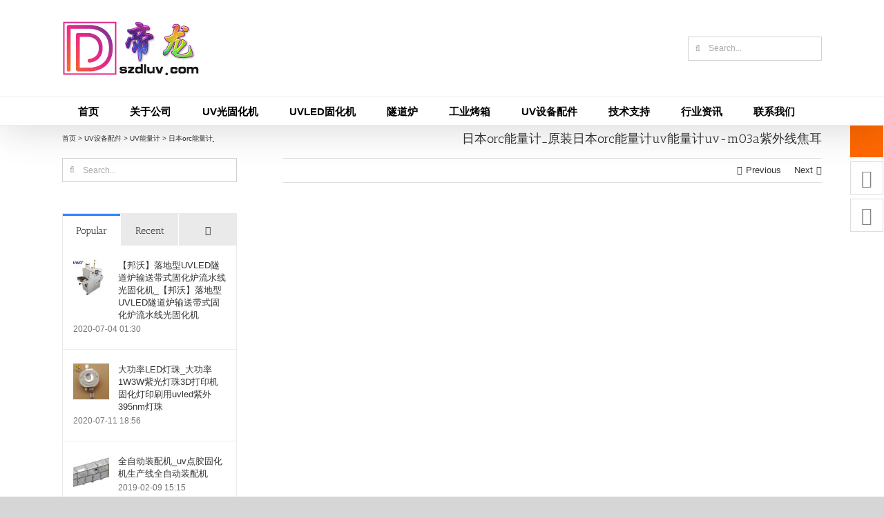

--- FILE ---
content_type: text/html; charset=UTF-8
request_url: https://www.szdluv.com/23807.html
body_size: 38524
content:
<!DOCTYPE html>
<html class="avada-html-layout-wide avada-html-header-position-top" lang="zh-CN" prefix="og: http://ogp.me/ns# fb: http://ogp.me/ns/fb# og: http://ogp.me/ns#">
<head>
	<meta http-equiv="X-UA-Compatible" content="IE=edge" />
	<meta http-equiv="Content-Type" content="text/html; charset=utf-8"/>
	<meta name="viewport" content="width=device-width, initial-scale=1" />
	<title>日本orc能量计_原装日本orc能量计uv能量计uv-m03a紫外线焦耳 - 深圳帝龙科技有限公司</title>
<meta name='robots' content='max-image-preview:large' />
	<meta name="keywords" content="日本orc能量计,日本能量计,焦耳计,紫外线辐射计,进口能量计"/>
	<meta name="description" content="帝龙科技是专业日本orc能量计_原装日本orc能量计uv能量计uv-m03a紫外线焦耳生产厂家和供应商，多年为众多公司提供自动化解决方案，我们还为您产品报价、行业资讯、价格行情等，欲了解更多详细信息,请点击访问!"/>
<link rel="canonical" href="https://www.szdluv.com/23807.html" />
<meta property="og:locale" content="zh_CN" />
<meta property="og:type" content="article" />
<meta property="og:title" content="日本orc能量计_原装日本orc能量计uv能量计uv-m03a紫外线焦耳 - 深圳帝龙科技有限公司" />
<meta property="og:description" content="帝龙科技是专业日本orc能量计_原装日本orc能量计uv能量计uv-m03a紫外线焦耳生产厂家和供应商，多年为众多公司提供自动化解决方案，我们还为您产品报价、行业资讯、价格行情等，欲了解更多详细信息,请点击访问!" />
<meta property="og:url" content="https://www.szdluv.com/23807.html" />
<meta property="og:site_name" content="深圳帝龙科技有限公司" />
<meta property="article:tag" content="日本orc能量计" />
<meta property="article:tag" content="日本能量计" />
<meta property="article:tag" content="焦耳计" />
<meta property="article:tag" content="紫外线辐射计" />
<meta property="article:tag" content="进口能量计" />
<meta property="article:section" content="UV能量计" />
<meta property="article:published_time" content="2019-02-14T17:12:14+08:00" />
<meta property="og:image" content="https://www.szdluv.com/wp-content/uploads/2019/02/9188023871_382307741.580x580xz.jpg" />
<meta property="og:image:secure_url" content="https://www.szdluv.com/wp-content/uploads/2019/02/9188023871_382307741.580x580xz.jpg" />
<meta property="og:image:width" content="580" />
<meta property="og:image:height" content="580" />
<meta name="twitter:card" content="summary_large_image" />
<meta name="twitter:description" content="帝龙科技是专业日本orc能量计_原装日本orc能量计uv能量计uv-m03a紫外线焦耳生产厂家和供应商，多年为众多公司提供自动化解决方案，我们还为您产品报价、行业资讯、价格行情等，欲了解更多详细信息,请点击访问!" />
<meta name="twitter:title" content="日本orc能量计_原装日本orc能量计uv能量计uv-m03a紫外线焦耳 - 深圳帝龙科技有限公司" />
<meta name="twitter:image" content="https://www.szdluv.com/wp-content/uploads/2019/02/9188023871_382307741.580x580xz.jpg" />
<script type='application/ld+json'>{"@context":"https:\/\/schema.org","@type":"Organization","url":"https:\/\/www.szdluv.com\/","sameAs":[],"@id":"https:\/\/www.szdluv.com\/#organization","name":"\u6df1\u5733\u5e02\u5e1d\u9f99\u79d1\u6280\u6709\u9650\u516c\u53f8","logo":"https:\/\/www.szdluv.com\/wp-content\/uploads\/2019\/01\/DL_Logo.gif"}</script>
<script type='application/ld+json'>{"@context":"https:\/\/schema.org","@type":"BreadcrumbList","itemListElement":[{"@type":"ListItem","position":1,"item":{"@id":"https:\/\/www.szdluv.com\/","name":"\u9996\u9875"}},{"@type":"ListItem","position":2,"item":{"@id":"https:\/\/www.szdluv.com\/sbpj","name":"UV\u8bbe\u5907\u914d\u4ef6"}},{"@type":"ListItem","position":3,"item":{"@id":"https:\/\/www.szdluv.com\/sbpj\/uvnlj","name":"UV\u80fd\u91cf\u8ba1"}},{"@type":"ListItem","position":4,"item":{"@id":"https:\/\/www.szdluv.com\/23807.html","name":"\u65e5\u672corc\u80fd\u91cf\u8ba1_\u539f\u88c5\u65e5\u672corc\u80fd\u91cf\u8ba1uv\u80fd\u91cf\u8ba1uv-m03a\u7d2b\u5916\u7ebf\u7126\u8033"}}]}</script>

<link rel="alternate" type="application/rss+xml" title="深圳帝龙科技有限公司 &raquo; Feed" href="https://www.szdluv.com/feed" />
<link rel="alternate" type="application/rss+xml" title="深圳帝龙科技有限公司 &raquo; 评论Feed" href="https://www.szdluv.com/comments/feed" />
		
		
		
				<link rel="alternate" type="application/rss+xml" title="深圳帝龙科技有限公司 &raquo; 日本orc能量计_原装日本orc能量计uv能量计uv-m03a紫外线焦耳评论Feed" href="https://www.szdluv.com/23807.html/feed" />

		<meta property="og:title" content="日本orc能量计_原装日本orc能量计uv能量计uv-m03a紫外线焦耳"/>
		<meta property="og:type" content="article"/>
		<meta property="og:url" content="https://www.szdluv.com/23807.html"/>
		<meta property="og:site_name" content="深圳帝龙科技有限公司"/>
		<meta property="og:description" content="产品规格及说明设备品牌：帝龙设备型号：UV-M03A订购价格：电话/面议交货日期：3~30/工作日产地:日本是否进口:否加工定制:否类型:UV能量计电源:干电池2个分辨率:0.001mW/c㎡量程范围:0.001～50mW/c㎡外形尺寸:151*71*29（mm）产品标签：日本orc能量计,焦耳计,进口能量计,紫外线辐射计,日本能量计咨询热线：13715339029售后服务：13715339029技术咨询：13715339029"/>

									<meta property="og:image" content="https://www.szdluv.com/wp-content/uploads/2019/02/9188023871_382307741.580x580xz.jpg"/>
							<script type="text/javascript">
window._wpemojiSettings = {"baseUrl":"https:\/\/s.w.org\/images\/core\/emoji\/14.0.0\/72x72\/","ext":".png","svgUrl":"https:\/\/s.w.org\/images\/core\/emoji\/14.0.0\/svg\/","svgExt":".svg","source":{"concatemoji":"https:\/\/www.szdluv.com\/wp-includes\/js\/wp-emoji-release.min.js?ver=6.1.9"}};
/*! This file is auto-generated */
!function(e,a,t){var n,r,o,i=a.createElement("canvas"),p=i.getContext&&i.getContext("2d");function s(e,t){var a=String.fromCharCode,e=(p.clearRect(0,0,i.width,i.height),p.fillText(a.apply(this,e),0,0),i.toDataURL());return p.clearRect(0,0,i.width,i.height),p.fillText(a.apply(this,t),0,0),e===i.toDataURL()}function c(e){var t=a.createElement("script");t.src=e,t.defer=t.type="text/javascript",a.getElementsByTagName("head")[0].appendChild(t)}for(o=Array("flag","emoji"),t.supports={everything:!0,everythingExceptFlag:!0},r=0;r<o.length;r++)t.supports[o[r]]=function(e){if(p&&p.fillText)switch(p.textBaseline="top",p.font="600 32px Arial",e){case"flag":return s([127987,65039,8205,9895,65039],[127987,65039,8203,9895,65039])?!1:!s([55356,56826,55356,56819],[55356,56826,8203,55356,56819])&&!s([55356,57332,56128,56423,56128,56418,56128,56421,56128,56430,56128,56423,56128,56447],[55356,57332,8203,56128,56423,8203,56128,56418,8203,56128,56421,8203,56128,56430,8203,56128,56423,8203,56128,56447]);case"emoji":return!s([129777,127995,8205,129778,127999],[129777,127995,8203,129778,127999])}return!1}(o[r]),t.supports.everything=t.supports.everything&&t.supports[o[r]],"flag"!==o[r]&&(t.supports.everythingExceptFlag=t.supports.everythingExceptFlag&&t.supports[o[r]]);t.supports.everythingExceptFlag=t.supports.everythingExceptFlag&&!t.supports.flag,t.DOMReady=!1,t.readyCallback=function(){t.DOMReady=!0},t.supports.everything||(n=function(){t.readyCallback()},a.addEventListener?(a.addEventListener("DOMContentLoaded",n,!1),e.addEventListener("load",n,!1)):(e.attachEvent("onload",n),a.attachEvent("onreadystatechange",function(){"complete"===a.readyState&&t.readyCallback()})),(e=t.source||{}).concatemoji?c(e.concatemoji):e.wpemoji&&e.twemoji&&(c(e.twemoji),c(e.wpemoji)))}(window,document,window._wpemojiSettings);
</script>
<style type="text/css">
img.wp-smiley,
img.emoji {
	display: inline !important;
	border: none !important;
	box-shadow: none !important;
	height: 1em !important;
	width: 1em !important;
	margin: 0 0.07em !important;
	vertical-align: -0.1em !important;
	background: none !important;
	padding: 0 !important;
}
</style>
	<link rel='stylesheet' id='arpw-style-css' href='https://www.szdluv.com/wp-content/plugins/advanced-random-posts-widget/assets/css/arpw-frontend.css?ver=6.1.9' type='text/css' media='all' />
<link rel='stylesheet' id='fusion-dynamic-css-css' href='https://www.szdluv.com/wp-content/uploads/fusion-styles/efe113651aca4777832989e87a8c1ad1.min.css?ver=3.9.1' type='text/css' media='all' />
<script type='text/javascript' src='https://www.szdluv.com/wp-includes/js/jquery/jquery.min.js?ver=3.6.1' id='jquery-core-js'></script>
<script type='text/javascript' src='https://www.szdluv.com/wp-includes/js/jquery/jquery-migrate.min.js?ver=3.3.2' id='jquery-migrate-js'></script>
<script type='text/javascript' src='https://www.szdluv.com/wp-content/plugins/revslider/public/assets/js/jquery.themepunch.tools.min.js?ver=5.4.8.1' id='tp-tools-js'></script>
<script type='text/javascript' src='https://www.szdluv.com/wp-content/plugins/revslider/public/assets/js/jquery.themepunch.revolution.min.js?ver=5.4.8.1' id='revmin-js'></script>
<link rel="https://api.w.org/" href="https://www.szdluv.com/wp-json/" /><link rel="alternate" type="application/json" href="https://www.szdluv.com/wp-json/wp/v2/posts/23807" /><link rel="EditURI" type="application/rsd+xml" title="RSD" href="https://www.szdluv.com/xmlrpc.php?rsd" />
<link rel="wlwmanifest" type="application/wlwmanifest+xml" href="https://www.szdluv.com/wp-includes/wlwmanifest.xml" />
<meta name="generator" content="WordPress 6.1.9" />
<link rel='shortlink' href='https://www.szdluv.com/?p=23807' />
<link rel="alternate" type="application/json+oembed" href="https://www.szdluv.com/wp-json/oembed/1.0/embed?url=https%3A%2F%2Fwww.szdluv.com%2F23807.html" />
<link rel="alternate" type="text/xml+oembed" href="https://www.szdluv.com/wp-json/oembed/1.0/embed?url=https%3A%2F%2Fwww.szdluv.com%2F23807.html&#038;format=xml" />
<style type="text/css" id="css-fb-visibility">@media screen and (max-width: 640px){.fusion-no-small-visibility{display:none !important;}body .sm-text-align-center{text-align:center !important;}body .sm-text-align-left{text-align:left !important;}body .sm-text-align-right{text-align:right !important;}body .sm-flex-align-center{justify-content:center !important;}body .sm-flex-align-flex-start{justify-content:flex-start !important;}body .sm-flex-align-flex-end{justify-content:flex-end !important;}body .sm-mx-auto{margin-left:auto !important;margin-right:auto !important;}body .sm-ml-auto{margin-left:auto !important;}body .sm-mr-auto{margin-right:auto !important;}body .fusion-absolute-position-small{position:absolute;top:auto;width:100%;}.awb-sticky.awb-sticky-small{ position: sticky; top: var(--awb-sticky-offset,0); }}@media screen and (min-width: 641px) and (max-width: 1024px){.fusion-no-medium-visibility{display:none !important;}body .md-text-align-center{text-align:center !important;}body .md-text-align-left{text-align:left !important;}body .md-text-align-right{text-align:right !important;}body .md-flex-align-center{justify-content:center !important;}body .md-flex-align-flex-start{justify-content:flex-start !important;}body .md-flex-align-flex-end{justify-content:flex-end !important;}body .md-mx-auto{margin-left:auto !important;margin-right:auto !important;}body .md-ml-auto{margin-left:auto !important;}body .md-mr-auto{margin-right:auto !important;}body .fusion-absolute-position-medium{position:absolute;top:auto;width:100%;}.awb-sticky.awb-sticky-medium{ position: sticky; top: var(--awb-sticky-offset,0); }}@media screen and (min-width: 1025px){.fusion-no-large-visibility{display:none !important;}body .lg-text-align-center{text-align:center !important;}body .lg-text-align-left{text-align:left !important;}body .lg-text-align-right{text-align:right !important;}body .lg-flex-align-center{justify-content:center !important;}body .lg-flex-align-flex-start{justify-content:flex-start !important;}body .lg-flex-align-flex-end{justify-content:flex-end !important;}body .lg-mx-auto{margin-left:auto !important;margin-right:auto !important;}body .lg-ml-auto{margin-left:auto !important;}body .lg-mr-auto{margin-right:auto !important;}body .fusion-absolute-position-large{position:absolute;top:auto;width:100%;}.awb-sticky.awb-sticky-large{ position: sticky; top: var(--awb-sticky-offset,0); }}</style><script type="text/javascript">function setREVStartSize(e){									
						try{ e.c=jQuery(e.c);var i=jQuery(window).width(),t=9999,r=0,n=0,l=0,f=0,s=0,h=0;
							if(e.responsiveLevels&&(jQuery.each(e.responsiveLevels,function(e,f){f>i&&(t=r=f,l=e),i>f&&f>r&&(r=f,n=e)}),t>r&&(l=n)),f=e.gridheight[l]||e.gridheight[0]||e.gridheight,s=e.gridwidth[l]||e.gridwidth[0]||e.gridwidth,h=i/s,h=h>1?1:h,f=Math.round(h*f),"fullscreen"==e.sliderLayout){var u=(e.c.width(),jQuery(window).height());if(void 0!=e.fullScreenOffsetContainer){var c=e.fullScreenOffsetContainer.split(",");if (c) jQuery.each(c,function(e,i){u=jQuery(i).length>0?u-jQuery(i).outerHeight(!0):u}),e.fullScreenOffset.split("%").length>1&&void 0!=e.fullScreenOffset&&e.fullScreenOffset.length>0?u-=jQuery(window).height()*parseInt(e.fullScreenOffset,0)/100:void 0!=e.fullScreenOffset&&e.fullScreenOffset.length>0&&(u-=parseInt(e.fullScreenOffset,0))}f=u}else void 0!=e.minHeight&&f<e.minHeight&&(f=e.minHeight);e.c.closest(".rev_slider_wrapper").css({height:f})					
						}catch(d){console.log("Failure at Presize of Slider:"+d)}						
					};</script>
		<script type="text/javascript">
			var doc = document.documentElement;
			doc.setAttribute( 'data-useragent', navigator.userAgent );
		</script>
		
	</head>

<body class="post-template-default single single-post postid-23807 single-format-standard has-sidebar fusion-image-hovers fusion-pagination-sizing fusion-button_type-flat fusion-button_span-no fusion-button_gradient-linear avada-image-rollover-circle-yes avada-image-rollover-yes avada-image-rollover-direction-top fusion-has-button-gradient fusion-body ltr fusion-sticky-header no-tablet-sticky-header no-mobile-sticky-header no-mobile-slidingbar no-mobile-totop avada-has-rev-slider-styles fusion-disable-outline fusion-sub-menu-fade mobile-logo-pos-left layout-wide-mode avada-has-boxed-modal-shadow-none layout-scroll-offset-full avada-has-zero-margin-offset-top fusion-top-header menu-text-align-left mobile-menu-design-modern fusion-show-pagination-text fusion-header-layout-v4 avada-responsive avada-footer-fx-none avada-menu-highlight-style-background fusion-search-form-clean fusion-main-menu-search-overlay fusion-avatar-square avada-dropdown-styles avada-blog-layout-grid avada-blog-archive-layout-grid avada-header-shadow-yes avada-menu-icon-position-left avada-has-megamenu-shadow avada-has-mainmenu-dropdown-divider avada-has-mobile-menu-search avada-has-breadcrumb-mobile-hidden avada-has-titlebar-content_only avada-has-pagination-padding avada-flyout-menu-direction-fade avada-ec-views-v1" data-awb-post-id="23807">
		<a class="skip-link screen-reader-text" href="#content">Skip to content</a>

	<div id="boxed-wrapper">
				
		<div id="wrapper" class="fusion-wrapper">
			<div id="home" style="position:relative;top:-1px;"></div>
							
					
			<header class="fusion-header-wrapper fusion-header-shadow">
				<div class="fusion-header-v4 fusion-logo-alignment fusion-logo-left fusion-sticky-menu- fusion-sticky-logo- fusion-mobile-logo- fusion-sticky-menu-only fusion-header-menu-align-left fusion-mobile-menu-design-modern">
					<div class="fusion-header-sticky-height"></div>
<div class="fusion-sticky-header-wrapper"> <!-- start fusion sticky header wrapper -->
	<div class="fusion-header">
		<div class="fusion-row">
							<div class="fusion-logo" data-margin-top="0px" data-margin-bottom="0px" data-margin-left="0px" data-margin-right="0px">
			<a class="fusion-logo-link"  href="https://www.szdluv.com/" >

						<!-- standard logo -->
			<img src="https://www.szdluv.com/wp-content/uploads/2019/01/DL_Logo.gif" srcset="https://www.szdluv.com/wp-content/uploads/2019/01/DL_Logo.gif 1x" width="200" height="80" alt="深圳帝龙科技有限公司 Logo" data-retina_logo_url="" class="fusion-standard-logo" />

			
					</a>
		
<div class="fusion-header-content-3-wrapper">
			<div class="fusion-secondary-menu-search">
					<form role="search" class="searchform fusion-search-form  fusion-search-form-clean" method="get" action="https://www.szdluv.com/">
			<div class="fusion-search-form-content">

				
				<div class="fusion-search-field search-field">
					<label><span class="screen-reader-text">Search for:</span>
													<input type="search" value="" name="s" class="s" placeholder="Search..." required aria-required="true" aria-label="Search..."/>
											</label>
				</div>
				<div class="fusion-search-button search-button">
					<input type="submit" class="fusion-search-submit searchsubmit" aria-label="Search" value="&#xf002;" />
									</div>

				
			</div>


			
		</form>
				</div>
	</div>
</div>
								<div class="fusion-mobile-menu-icons">
							<a href="#" class="fusion-icon awb-icon-bars" aria-label="Toggle mobile menu" aria-expanded="false"></a>
		
					<a href="#" class="fusion-icon awb-icon-search" aria-label="Toggle mobile search"></a>
		
		
			</div>
			
					</div>
	</div>
	<div class="fusion-secondary-main-menu">
		<div class="fusion-row">
			<nav class="fusion-main-menu" aria-label="Main Menu"><div class="fusion-overlay-search">		<form role="search" class="searchform fusion-search-form  fusion-search-form-clean" method="get" action="https://www.szdluv.com/">
			<div class="fusion-search-form-content">

				
				<div class="fusion-search-field search-field">
					<label><span class="screen-reader-text">Search for:</span>
													<input type="search" value="" name="s" class="s" placeholder="Search..." required aria-required="true" aria-label="Search..."/>
											</label>
				</div>
				<div class="fusion-search-button search-button">
					<input type="submit" class="fusion-search-submit searchsubmit" aria-label="Search" value="&#xf002;" />
									</div>

				
			</div>


			
		</form>
		<div class="fusion-search-spacer"></div><a href="#" role="button" aria-label="Close Search" class="fusion-close-search"></a></div><ul id="menu-%e5%b8%9d%e9%be%99%e4%b8%bb%e8%8f%9c%e5%8d%95" class="fusion-menu"><li  id="menu-item-17"  class="menu-item menu-item-type-post_type menu-item-object-page menu-item-home menu-item-17"  data-item-id="17"><a  href="https://www.szdluv.com/" class="fusion-background-highlight"><span class="menu-text">首页</span></a></li><li  id="menu-item-23"  class="menu-item menu-item-type-post_type menu-item-object-page menu-item-has-children menu-item-23 fusion-megamenu-menu "  data-item-id="23"><a  href="https://www.szdluv.com/about" class="fusion-background-highlight"><span class="menu-text">关于公司</span></a><div class="fusion-megamenu-wrapper fusion-columns-4 columns-per-row-4 columns-4 col-span-8"><div class="row"><div class="fusion-megamenu-holder" style="width:733.3304px;" data-width="733.3304px"><ul class="fusion-megamenu"><li  id="menu-item-24"  class="menu-item menu-item-type-post_type menu-item-object-page menu-item-24 fusion-megamenu-submenu menu-item-has-link fusion-megamenu-columns-4 col-lg-3 col-md-3 col-sm-3"  style="width:25%;"><div class='fusion-megamenu-title'><a class="awb-justify-title" href="https://www.szdluv.com/about"><span class="fusion-megamenu-icon"><i class="glyphicon fa-id-card far" aria-hidden="true"></i></span>公司简介</a></div></li><li  id="menu-item-38"  class="menu-item menu-item-type-post_type menu-item-object-page menu-item-38 fusion-megamenu-submenu menu-item-has-link fusion-megamenu-columns-4 col-lg-3 col-md-3 col-sm-3"  style="width:25%;"><div class='fusion-megamenu-title'><a class="awb-justify-title" href="https://www.szdluv.com/style"><span class="fusion-megamenu-icon"><i class="glyphicon fa-chalkboard-teacher fas" aria-hidden="true"></i></span>公司面貌</a></div></li><li  id="menu-item-25808"  class="menu-item menu-item-type-taxonomy menu-item-object-category menu-item-25808 fusion-megamenu-submenu menu-item-has-link fusion-megamenu-columns-4 col-lg-3 col-md-3 col-sm-3"  style="width:25%;"><div class='fusion-megamenu-title'><a class="awb-justify-title" href="https://www.szdluv.com/gsxw"><span class="fusion-megamenu-icon"><i class="glyphicon fa-file-signature fas" aria-hidden="true"></i></span>公司新闻</a></div></li><li  id="menu-item-43"  class="menu-item menu-item-type-post_type menu-item-object-page menu-item-43 fusion-megamenu-submenu menu-item-has-link fusion-megamenu-columns-4 col-lg-3 col-md-3 col-sm-3"  style="width:25%;"><div class='fusion-megamenu-title'><a class="awb-justify-title" href="https://www.szdluv.com/job"><span class="fusion-megamenu-icon"><i class="glyphicon fa-users fas" aria-hidden="true"></i></span>人才招聘</a></div></li></ul></div><div style="clear:both;"></div></div></div></li><li  id="menu-item-9162"  class="menu-item menu-item-type-taxonomy menu-item-object-category menu-item-has-children menu-item-9162 fusion-dropdown-menu"  data-item-id="9162"><a  href="https://www.szdluv.com/uvgghj" class="fusion-background-highlight"><span class="menu-text">UV光固化机</span></a><ul class="sub-menu"><li  id="menu-item-9165"  class="menu-item menu-item-type-taxonomy menu-item-object-category menu-item-9165 fusion-dropdown-submenu" ><a  href="https://www.szdluv.com/uvgghj/uvghj" class="fusion-background-highlight"><span>UV固化机</span></a></li><li  id="menu-item-9164"  class="menu-item menu-item-type-taxonomy menu-item-object-category menu-item-9164 fusion-dropdown-submenu" ><a  href="https://www.szdluv.com/uvgghj/uvggj" class="fusion-background-highlight"><span>UV光固机</span></a></li><li  id="menu-item-9166"  class="menu-item menu-item-type-taxonomy menu-item-object-category menu-item-9166 fusion-dropdown-submenu" ><a  href="https://www.szdluv.com/uvgghj/uvghl" class="fusion-background-highlight"><span>UV固化炉</span></a></li><li  id="menu-item-9167"  class="menu-item menu-item-type-taxonomy menu-item-object-category menu-item-9167 fusion-dropdown-submenu" ><a  href="https://www.szdluv.com/uvgghj/gghj" class="fusion-background-highlight"><span>光固化机</span></a></li><li  id="menu-item-31775"  class="menu-item menu-item-type-taxonomy menu-item-object-category menu-item-31775 fusion-dropdown-submenu" ><a  href="https://www.szdluv.com/uvgghj/sjj" class="fusion-background-highlight"><span>紫外线杀菌机</span></a></li><li  id="menu-item-9163"  class="menu-item menu-item-type-taxonomy menu-item-object-category menu-item-9163 fusion-dropdown-submenu" ><a  href="https://www.szdluv.com/uvgghj/uvgghsb" class="fusion-background-highlight"><span>UV光固化设备</span></a></li><li  id="menu-item-9168"  class="menu-item menu-item-type-taxonomy menu-item-object-category menu-item-9168 fusion-dropdown-submenu" ><a  href="https://www.szdluv.com/uvgghj/xxuvggj" class="fusion-background-highlight"><span>小型UV光固机</span></a></li><li  id="menu-item-9169"  class="menu-item menu-item-type-taxonomy menu-item-object-category menu-item-9169 fusion-dropdown-submenu" ><a  href="https://www.szdluv.com/uvgghj/jkuvggj" class="fusion-background-highlight"><span>进口UV光固机</span></a></li></ul></li><li  id="menu-item-9180"  class="menu-item menu-item-type-taxonomy menu-item-object-category menu-item-has-children menu-item-9180 fusion-dropdown-menu"  data-item-id="9180"><a  href="https://www.szdluv.com/uvled" class="fusion-background-highlight"><span class="menu-text">UVLED固化机</span></a><ul class="sub-menu"><li  id="menu-item-9182"  class="menu-item menu-item-type-taxonomy menu-item-object-category menu-item-9182 fusion-dropdown-submenu" ><a  href="https://www.szdluv.com/uvled/dgy" class="fusion-background-highlight"><span>UVLED点光源</span></a></li><li  id="menu-item-9183"  class="menu-item menu-item-type-taxonomy menu-item-object-category menu-item-9183 fusion-dropdown-submenu" ><a  href="https://www.szdluv.com/uvled/xgy" class="fusion-background-highlight"><span>UVLED线光源</span></a></li><li  id="menu-item-9184"  class="menu-item menu-item-type-taxonomy menu-item-object-category menu-item-9184 fusion-dropdown-submenu" ><a  href="https://www.szdluv.com/uvled/mgy" class="fusion-background-highlight"><span>UVLED面光源</span></a></li><li  id="menu-item-9181"  class="menu-item menu-item-type-taxonomy menu-item-object-category menu-item-9181 fusion-dropdown-submenu" ><a  href="https://www.szdluv.com/uvled/ghsb" class="fusion-background-highlight"><span>UVLED固化设备</span></a></li></ul></li><li  id="menu-item-13606"  class="menu-item menu-item-type-taxonomy menu-item-object-category menu-item-has-children menu-item-13606 fusion-dropdown-menu"  data-item-id="13606"><a  href="https://www.szdluv.com/sdl" class="fusion-background-highlight"><span class="menu-text">隧道炉</span></a><ul class="sub-menu"><li  id="menu-item-13607"  class="menu-item menu-item-type-taxonomy menu-item-object-category menu-item-13607 fusion-dropdown-submenu" ><a  href="https://www.szdluv.com/sdl/irsdl" class="fusion-background-highlight"><span>IR隧道炉</span></a></li><li  id="menu-item-13612"  class="menu-item menu-item-type-taxonomy menu-item-object-category menu-item-13612 fusion-dropdown-submenu" ><a  href="https://www.szdluv.com/sdl/gwsdl" class="fusion-background-highlight"><span>高温隧道炉</span></a></li><li  id="menu-item-13611"  class="menu-item menu-item-type-taxonomy menu-item-object-category menu-item-13611 fusion-dropdown-submenu" ><a  href="https://www.szdluv.com/sdl/spsdl" class="fusion-background-highlight"><span>食品隧道炉</span></a></li><li  id="menu-item-13609"  class="menu-item menu-item-type-taxonomy menu-item-object-category menu-item-13609 fusion-dropdown-submenu" ><a  href="https://www.szdluv.com/sdl/sdshx" class="fusion-background-highlight"><span>隧道式烘箱</span></a></li><li  id="menu-item-13610"  class="menu-item menu-item-type-taxonomy menu-item-object-category menu-item-13610 fusion-dropdown-submenu" ><a  href="https://www.szdluv.com/sdl/sdllsx" class="fusion-background-highlight"><span>隧道炉流水线</span></a></li><li  id="menu-item-13608"  class="menu-item menu-item-type-taxonomy menu-item-object-category menu-item-13608 fusion-dropdown-submenu" ><a  href="https://www.szdluv.com/sdl/hwxsdl" class="fusion-background-highlight"><span>红外线隧道炉</span></a></li></ul></li><li  id="menu-item-13761"  class="menu-item menu-item-type-taxonomy menu-item-object-category menu-item-has-children menu-item-13761 fusion-dropdown-menu"  data-item-id="13761"><a  href="https://www.szdluv.com/gykx" class="fusion-background-highlight"><span class="menu-text">工业烤箱</span></a><ul class="sub-menu"><li  id="menu-item-13763"  class="menu-item menu-item-type-taxonomy menu-item-object-category menu-item-13763 fusion-dropdown-submenu" ><a  href="https://www.szdluv.com/gykx/gyhx" class="fusion-background-highlight"><span>工业烘箱</span></a></li><li  id="menu-item-13765"  class="menu-item menu-item-type-taxonomy menu-item-object-category menu-item-13765 fusion-dropdown-submenu" ><a  href="https://www.szdluv.com/gykx/rfkx" class="fusion-background-highlight"><span>热风烤箱</span></a></li><li  id="menu-item-13764"  class="menu-item menu-item-type-taxonomy menu-item-object-category menu-item-13764 fusion-dropdown-submenu" ><a  href="https://www.szdluv.com/gykx/hwkx" class="fusion-background-highlight"><span>恒温烤箱</span></a></li><li  id="menu-item-13768"  class="menu-item menu-item-type-taxonomy menu-item-object-category menu-item-13768 fusion-dropdown-submenu" ><a  href="https://www.szdluv.com/gykx/gwkx" class="fusion-background-highlight"><span>高温烤箱</span></a></li><li  id="menu-item-13767"  class="menu-item menu-item-type-taxonomy menu-item-object-category menu-item-13767 fusion-dropdown-submenu" ><a  href="https://www.szdluv.com/gykx/fbkx" class="fusion-background-highlight"><span>防爆烤箱</span></a></li><li  id="menu-item-13766"  class="menu-item menu-item-type-taxonomy menu-item-object-category menu-item-13766 fusion-dropdown-submenu" ><a  href="https://www.szdluv.com/gykx/jmkx" class="fusion-background-highlight"><span>精密烤箱</span></a></li><li  id="menu-item-13762"  class="menu-item menu-item-type-taxonomy menu-item-object-category menu-item-13762 fusion-dropdown-submenu" ><a  href="https://www.szdluv.com/gykx/dxkx" class="fusion-background-highlight"><span>大型烤箱</span></a></li></ul></li><li  id="menu-item-15943"  class="menu-item menu-item-type-taxonomy menu-item-object-category current-post-ancestor menu-item-has-children menu-item-15943 fusion-dropdown-menu"  data-item-id="15943"><a  href="https://www.szdluv.com/sbpj" class="fusion-background-highlight"><span class="menu-text">UV设备配件</span></a><ul class="sub-menu"><li  id="menu-item-15945"  class="menu-item menu-item-type-taxonomy menu-item-object-category menu-item-15945 fusion-dropdown-submenu" ><a  href="https://www.szdluv.com/sbpj/uvdg" class="fusion-background-highlight"><span>UV灯管</span></a></li><li  id="menu-item-36810"  class="menu-item menu-item-type-taxonomy menu-item-object-category menu-item-36810 fusion-dropdown-submenu" ><a  href="https://www.szdluv.com/sbpj/uvjs" class="fusion-background-highlight"><span>UV胶水</span></a></li><li  id="menu-item-21395"  class="menu-item menu-item-type-taxonomy menu-item-object-category menu-item-21395 fusion-dropdown-submenu" ><a  href="https://www.szdluv.com/sbpj/uvdr" class="fusion-background-highlight"><span>UV电容</span></a></li><li  id="menu-item-32529"  class="menu-item menu-item-type-taxonomy menu-item-object-category menu-item-32529 fusion-dropdown-submenu" ><a  href="https://www.szdluv.com/sbpj/kouzhaoji" class="fusion-background-highlight"><span>口罩机</span></a></li><li  id="menu-item-15944"  class="menu-item menu-item-type-taxonomy menu-item-object-category menu-item-15944 fusion-dropdown-submenu" ><a  href="https://www.szdluv.com/sbpj/uvbyq" class="fusion-background-highlight"><span>UV变压器</span></a></li><li  id="menu-item-15946"  class="menu-item menu-item-type-taxonomy menu-item-object-category current-post-ancestor current-menu-parent current-post-parent menu-item-15946 fusion-dropdown-submenu" ><a  href="https://www.szdluv.com/sbpj/uvnlj" class="fusion-background-highlight"><span>UV能量计</span></a></li><li  id="menu-item-15948"  class="menu-item menu-item-type-taxonomy menu-item-object-category menu-item-15948 fusion-dropdown-submenu" ><a  href="https://www.szdluv.com/sbpj/sybl" class="fusion-background-highlight"><span>石英玻璃</span></a></li><li  id="menu-item-15947"  class="menu-item menu-item-type-taxonomy menu-item-object-category menu-item-15947 fusion-dropdown-submenu" ><a  href="https://www.szdluv.com/sbpj/tflwd" class="fusion-background-highlight"><span>特氟龙网带</span></a></li><li  id="menu-item-34229"  class="menu-item menu-item-type-taxonomy menu-item-object-category menu-item-34229 fusion-dropdown-submenu" ><a  href="https://www.szdluv.com/sbpj/lyjsjd" class="fusion-background-highlight"><span>冷阴极杀菌灯</span></a></li></ul></li><li  id="menu-item-24733"  class="menu-item menu-item-type-post_type menu-item-object-page menu-item-24733"  data-item-id="24733"><a  href="https://www.szdluv.com/support" class="fusion-background-highlight"><span class="menu-text">技术支持</span></a></li><li  id="menu-item-24791"  class="menu-item menu-item-type-post_type menu-item-object-page menu-item-24791"  data-item-id="24791"><a  href="https://www.szdluv.com/dynamic" class="fusion-background-highlight"><span class="menu-text">行业资讯</span></a></li><li  id="menu-item-24794"  class="menu-item menu-item-type-post_type menu-item-object-page menu-item-24794"  data-item-id="24794"><a  href="https://www.szdluv.com/contact" class="fusion-background-highlight"><span class="menu-text">联系我们</span></a></li></ul></nav>
<nav class="fusion-mobile-nav-holder fusion-mobile-menu-text-align-left" aria-label="Main Menu Mobile"></nav>

			
<div class="fusion-clearfix"></div>
<div class="fusion-mobile-menu-search">
			<form role="search" class="searchform fusion-search-form  fusion-search-form-clean" method="get" action="https://www.szdluv.com/">
			<div class="fusion-search-form-content">

				
				<div class="fusion-search-field search-field">
					<label><span class="screen-reader-text">Search for:</span>
													<input type="search" value="" name="s" class="s" placeholder="Search..." required aria-required="true" aria-label="Search..."/>
											</label>
				</div>
				<div class="fusion-search-button search-button">
					<input type="submit" class="fusion-search-submit searchsubmit" aria-label="Search" value="&#xf002;" />
									</div>

				
			</div>


			
		</form>
		</div>
		</div>
	</div>
</div> <!-- end fusion sticky header wrapper -->
				</div>
				<div class="fusion-clearfix"></div>
			</header>
								
							<div id="sliders-container" class="fusion-slider-visibility">
			
<div id="rev_slider_1_1_wrapper" class="rev_slider_wrapper fullwidthbanner-container" data-source="gallery" style="margin:0px auto;background:rgba(255,255,255,0);padding:0px;margin-top:0px;margin-bottom:0px;">
<!-- START REVOLUTION SLIDER 5.4.8.1 auto mode -->
	<div id="rev_slider_1_1" class="rev_slider fullwidthabanner" style="display:none;" data-version="5.4.8.1">
<ul>	<!-- SLIDE  -->
	<li data-index="rs-1" data-transition="fade" data-slotamount="default" data-hideafterloop="0" data-hideslideonmobile="off"  data-easein="default" data-easeout="default" data-masterspeed="300"  data-thumb="https://www.szdluv.com/wp-content/uploads/2019/01/4311239088_309009407--100x50.jpg"  data-delay="4000"  data-rotate="0"  data-fstransition="random-selected" data-saveperformance="off"  data-title="Slide" data-param1="" data-param2="" data-param3="" data-param4="" data-param5="" data-param6="" data-param7="" data-param8="" data-param9="" data-param10="" data-description="">
		<!-- MAIN IMAGE -->
		<img src="https://www.szdluv.com/wp-content/plugins/revslider/admin/assets/images/dummy.png"  alt="" title="4311239088_309009407"  width="1920" height="450" data-lazyload="https://www.szdluv.com/wp-content/uploads/2019/01/4311239088_309009407-.jpg" data-bgposition="center center" data-bgfit="cover" data-bgrepeat="no-repeat" data-bgparallax="off" class="rev-slidebg" data-no-retina>
		<!-- LAYERS -->
	</li>
	<!-- SLIDE  -->
	<li data-index="rs-2" data-transition="fade" data-slotamount="default" data-hideafterloop="0" data-hideslideonmobile="off"  data-easein="default" data-easeout="default" data-masterspeed="300"  data-thumb="https://www.szdluv.com/wp-content/uploads/2019/01/9310954785_155602310-100x50.jpg"  data-delay="4000"  data-rotate="0"  data-saveperformance="off"  data-title="Slide" data-param1="" data-param2="" data-param3="" data-param4="" data-param5="" data-param6="" data-param7="" data-param8="" data-param9="" data-param10="" data-description="">
		<!-- MAIN IMAGE -->
		<img src="https://www.szdluv.com/wp-content/plugins/revslider/admin/assets/images/dummy.png"  alt="" title="9310954785_155602310"  width="1920" height="450" data-lazyload="https://www.szdluv.com/wp-content/uploads/2019/01/9310954785_155602310.jpg" data-bgposition="center center" data-bgfit="cover" data-bgrepeat="no-repeat" data-bgparallax="off" class="rev-slidebg" data-no-retina>
		<!-- LAYERS -->
	</li>
	<!-- SLIDE  -->
	<li data-index="rs-3" data-transition="fade" data-slotamount="default" data-hideafterloop="0" data-hideslideonmobile="off"  data-easein="default" data-easeout="default" data-masterspeed="300"  data-thumb="https://www.szdluv.com/wp-content/uploads/2019/01/8792984888_1853167853-100x50.jpg"  data-delay="4010"  data-rotate="0"  data-saveperformance="off"  data-title="Slide" data-param1="" data-param2="" data-param3="" data-param4="" data-param5="" data-param6="" data-param7="" data-param8="" data-param9="" data-param10="" data-description="">
		<!-- MAIN IMAGE -->
		<img src="https://www.szdluv.com/wp-content/plugins/revslider/admin/assets/images/dummy.png"  alt="" title="8792984888_1853167853"  width="1920" height="500" data-lazyload="https://www.szdluv.com/wp-content/uploads/2019/01/8792984888_1853167853.jpg" data-bgposition="center center" data-bgfit="cover" data-bgrepeat="no-repeat" data-bgparallax="off" class="rev-slidebg" data-no-retina>
		<!-- LAYERS -->
	</li>
</ul>
<script>var htmlDiv = document.getElementById("rs-plugin-settings-inline-css"); var htmlDivCss="";
						if(htmlDiv) {
							htmlDiv.innerHTML = htmlDiv.innerHTML + htmlDivCss;
						}else{
							var htmlDiv = document.createElement("div");
							htmlDiv.innerHTML = "<style>" + htmlDivCss + "</style>";
							document.getElementsByTagName("head")[0].appendChild(htmlDiv.childNodes[0]);
						}
					</script>
<div class="tp-bannertimer tp-bottom" style="height: 1px; background: rgba(255,58,45,1);"></div>	</div>
<script>var htmlDiv = document.getElementById("rs-plugin-settings-inline-css"); var htmlDivCss="";
				if(htmlDiv) {
					htmlDiv.innerHTML = htmlDiv.innerHTML + htmlDivCss;
				}else{
					var htmlDiv = document.createElement("div");
					htmlDiv.innerHTML = "<style>" + htmlDivCss + "</style>";
					document.getElementsByTagName("head")[0].appendChild(htmlDiv.childNodes[0]);
				}
			</script>
		<script type="text/javascript">
if (setREVStartSize!==undefined) setREVStartSize(
	{c: '#rev_slider_1_1', gridwidth: [1920], gridheight: [450], sliderLayout: 'auto'});
			
var revapi1,
	tpj;	
(function() {			
	if (!/loaded|interactive|complete/.test(document.readyState)) document.addEventListener("DOMContentLoaded",onLoad); else onLoad();	
	function onLoad() {				
		if (tpj===undefined) { tpj = jQuery; if("off" == "on") tpj.noConflict();}
	if(tpj("#rev_slider_1_1").revolution == undefined){
		revslider_showDoubleJqueryError("#rev_slider_1_1");
	}else{
		revapi1 = tpj("#rev_slider_1_1").show().revolution({
			sliderType:"standard",
			jsFileLocation:"//www.szdluv.com/wp-content/plugins/revslider/public/assets/js/",
			sliderLayout:"auto",
			dottedOverlay:"none",
			delay:9000,
			navigation: {
				keyboardNavigation:"on",
				keyboard_direction: "horizontal",
				mouseScrollNavigation:"off",
 							mouseScrollReverse:"default",
				onHoverStop:"off",
				touch:{
					touchenabled:"on",
					touchOnDesktop:"on",
					swipe_threshold: 75,
					swipe_min_touches: 50,
					swipe_direction: "horizontal",
					drag_block_vertical: false
				}
				,
				arrows: {
					style:"",
					enable:true,
					hide_onmobile:false,
					hide_onleave:true,
					hide_delay:200,
					hide_delay_mobile:1200,
					tmp:'',
					left: {
						h_align:"left",
						v_align:"center",
						h_offset:30,
						v_offset:0
					},
					right: {
						h_align:"right",
						v_align:"center",
						h_offset:30,
						v_offset:0
					}
				}
				,
				bullets: {
					enable:true,
					hide_onmobile:true,
					hide_under:600,
					style:"persephone",
					hide_onleave:false,
					direction:"horizontal",
					h_align:"center",
					v_align:"bottom",
					h_offset:0,
					v_offset:20,
					space:5,
					tmp:''
				}
			},
			visibilityLevels:[1240,1024,778,480],
			gridwidth:1920,
			gridheight:450,
			lazyType:"smart",
			parallax: {
				type:"3D",
				origo:"slidercenter",
				speed:500,
				speedbg:0,
				speedls:0,
				levels:[2,3,4,5,6,7,12,16,10,50,47,48,49,50,51,55],
				ddd_shadow:"on",
				ddd_bgfreeze:"on",
				ddd_overflow:"hidden",
				ddd_layer_overflow:"hidden",
				ddd_z_correction:65,
			},
			spinner:"spinner3",
			stopLoop:"off",
			stopAfterLoops:-1,
			stopAtSlide:-1,
			shuffle:"off",
			autoHeight:"off",
			hideThumbsOnMobile:"off",
			hideSliderAtLimit:0,
			hideCaptionAtLimit:0,
			hideAllCaptionAtLilmit:0,
			debugMode:false,
			fallbacks: {
				simplifyAll:"off",
				nextSlideOnWindowFocus:"off",
				disableFocusListener:true,
			}
		});
	}; /* END OF revapi call */
	
 }; /* END OF ON LOAD FUNCTION */
}()); /* END OF WRAPPING FUNCTION */
</script>
		<script>
					var htmlDivCss = '	#rev_slider_1_1_wrapper .tp-loader.spinner3 div { background-color: #FFFFFF !important; } ';
					var htmlDiv = document.getElementById('rs-plugin-settings-inline-css');
					if(htmlDiv) {
						htmlDiv.innerHTML = htmlDiv.innerHTML + htmlDivCss;
					}
					else{
						var htmlDiv = document.createElement('div');
						htmlDiv.innerHTML = '<style>' + htmlDivCss + '</style>';
						document.getElementsByTagName('head')[0].appendChild(htmlDiv.childNodes[0]);
					}
					</script>
					<script>
					var htmlDivCss = unescape(".persephone%20.tp-bullet%20%7B%0A%09width%3A12px%3B%0A%09height%3A12px%3B%0A%09position%3Aabsolute%3B%0A%09background%3Argba%28170%2C%20170%2C%20170%2C%201%29%3B%0A%09border%3A1px%20solid%20rgba%28229%2C%20229%2C%20229%2C%201%29%3B%09%0A%09cursor%3A%20pointer%3B%0A%09box-sizing%3Acontent-box%3B%0A%7D%0A.persephone%20.tp-bullet%3Ahover%2C%0A.persephone%20.tp-bullet.selected%20%7B%0A%09background%3Argba%280%2C%200%2C%200%2C%201%29%3B%0A%7D%0A%0A%0A");
					var htmlDiv = document.getElementById('rs-plugin-settings-inline-css');
					if(htmlDiv) {
						htmlDiv.innerHTML = htmlDiv.innerHTML + htmlDivCss;
					}
					else{
						var htmlDiv = document.createElement('div');
						htmlDiv.innerHTML = '<style>' + htmlDivCss + '</style>';
						document.getElementsByTagName('head')[0].appendChild(htmlDiv.childNodes[0]);
					}
				  </script>
				</div><!-- END REVOLUTION SLIDER -->		</div>
				
					
							
			<section class="avada-page-titlebar-wrapper" aria-label="Page Title Bar">
	<div class="fusion-page-title-bar fusion-page-title-bar-none fusion-page-title-bar-right">
		<div class="fusion-page-title-row">
			<div class="fusion-page-title-wrapper">
				<div class="fusion-page-title-captions">

																							<h1 class="entry-title">日本orc能量计_原装日本orc能量计uv能量计uv-m03a紫外线焦耳</h1>

											
					
				</div>

															<div class="fusion-page-title-secondary">
							<div class="fusion-breadcrumbs awb-yoast-breadcrumbs"><span><span><a href="https://www.szdluv.com/" >首页</a> &gt; <span><a href="https://www.szdluv.com/sbpj" >UV设备配件</a> &gt; <span><a href="https://www.szdluv.com/sbpj/uvnlj" >UV能量计</a> &gt; <span class="breadcrumb_last">日本orc能量计_原装日本orc能量计uv能量计uv-m03a紫外线焦耳</span></span></span></span></span></div>						</div>
									
			</div>
		</div>
	</div>
</section>

						<main id="main" class="clearfix ">
				<div class="fusion-row" style="">

<section id="content" style="float: right;">
			<div class="single-navigation clearfix">
			<a href="https://www.szdluv.com/23804.html" rel="prev">Previous</a>			<a href="https://www.szdluv.com/23810.html" rel="next">Next</a>		</div>
	
					<article id="post-23807" class="post post-23807 type-post status-publish format-standard has-post-thumbnail hentry category-uvnlj tag-orc tag-11543 tag-11367 tag-12062 tag-11421">
										<span class="entry-title" style="display: none;">日本orc能量计_原装日本orc能量计uv能量计uv-m03a紫外线焦耳</span>
			
				
						<div class="post-content">
				<div class="fusion-fullwidth fullwidth-box fusion-builder-row-1 nonhundred-percent-fullwidth non-hundred-percent-height-scrolling" style="--awb-border-radius-top-left:0px;--awb-border-radius-top-right:0px;--awb-border-radius-bottom-right:0px;--awb-border-radius-bottom-left:0px;" ><div class="fusion-builder-row fusion-row"><div class="fusion-layout-column fusion_builder_column fusion-builder-column-0 fusion_builder_column_1_2 1_2 fusion-one-half fusion-column-first fusion-animated" style="--awb-bg-color:rgba(255,255,255,0);--awb-bg-size:cover;width:50%;width:calc(50% - ( ( 4% ) * 0.5 ) );margin-right: 4%;" data-animationType="zoomInDown" data-animationDuration="1.0" data-animationOffset="top-into-view"><div class="fusion-column-wrapper fusion-flex-column-wrapper-legacy"><div class="fusion-slider-sc fusion-flexslider-loading flexslider flexslider-hover-type-zoomin" data-slideshow_autoplay="1" data-slideshow_smooth_height="0" data-slideshow_speed="3000" style="max-width:100%;height:100%;"><ul class="slides"><li class="image"><span class="fusion-image-hover-element hover-type-zoomin"><img decoding="async" src="https://cbu01.alicdn.com/img/ibank/2018/178/320/9188023871_382307741.jpg" class="wp-image-" /></span></li><li class="image"><span class="fusion-image-hover-element hover-type-zoomin"><img decoding="async" src="https://cbu01.alicdn.com/img/ibank/2018/478/166/9164661874_382307741.jpg" class="wp-image-" /></span></li></ul></div><div class="fusion-clearfix"></div></div></div><div class="fusion-layout-column fusion_builder_column fusion-builder-column-1 fusion_builder_column_1_2 1_2 fusion-one-half fusion-column-last fusion-animated" style="--awb-bg-color:rgba(255,255,255,0);--awb-bg-size:cover;--awb-border-color:#aaaaaa;--awb-border-top:1px;--awb-border-right:1px;--awb-border-bottom:1px;--awb-border-left:1px;--awb-border-style:dashed;width:50%;width:calc(50% - ( ( 4% ) * 0.5 ) );" data-animationType="zoomInDown" data-animationDuration="1.0" data-animationOffset="top-into-view"><div class="fusion-column-wrapper fusion-flex-column-wrapper-legacy">
<div class="table-2">
<table width="100%">
<thead>
<tr>
<th colspan="2" align="center" style="font-size:16px; font-weight:bold;">产品规格及说明</th>
</tr>
</thead>
<tbody>
<tr>
<td align="left" width="50%">设备品牌：帝龙</td>
<td align="left" width="50%">设备型号：UV-M03A</td>
</tr>
</tbody>
<tbody>
<tr>
<td align="left" width="50%">订购价格：电话/面议</td>
<td align="left" width="50%">交货日期：3~30/工作日</td>
</tr>
</tbody>
<tbody>
<tr>
<td align="left" width="50%">产地:日本</td>
<td align="left" width="50%">是否进口:否</td>
</tr>
</tbody>
<tbody>
<tr>
<td align="left" width="50%">加工定制:否</td>
<td align="left" width="50%">类型:<span class='wp_keywordlink'><a href="https://www.szdluv.com/sbpj/uvnlj" title="UV能量计" target="_blank">UV能量计</a></span></td>
</tr>
</tbody>
<tbody>
<tr>
<td align="left" width="50%">电源:干电池2个</td>
<td align="left" width="50%">分辨率:0.001mW/c㎡</td>
</tr>
</tbody>
<tbody>
<tr>
<td align="left" width="50%">量程范围:0.001～50mW/c㎡</td>
<td align="left" width="50%">外形尺寸:151*71*29（mm）</td>
</tr>
</tbody>
<tbody>
<tr>
<td colspan="2" align="left">产品标签：<a href="https://www.szdluv.com/tag/%E6%97%A5%E6%9C%ACorc%E8%83%BD%E9%87%8F%E8%AE%A1" target="_blank">日本orc能量计</a>,<a href="https://www.szdluv.com/tag/%E7%84%A6%E8%80%B3%E8%AE%A1" target="_blank">焦耳计</a>,<a href="https://www.szdluv.com/tag/%E8%BF%9B%E5%8F%A3%E8%83%BD%E9%87%8F%E8%AE%A1" target="_blank">进口能量计</a>,<a href="https://www.szdluv.com/tag/%E7%B4%AB%E5%A4%96%E7%BA%BF%E8%BE%90%E5%B0%84%E8%AE%A1" target="_blank">紫外线辐射计</a>,<a href="https://www.szdluv.com/tag/%E6%97%A5%E6%9C%AC%E8%83%BD%E9%87%8F%E8%AE%A1" target="_blank">日本能量计</a></td>
</tr>
</tbody>
<tbody>
<tr style="color:#ff0000;">
<td align="left" width="50%">咨询热线：13715339029</td>
<td align="left" width="50%">售后服务：13715339029</td>
</tr>
</tbody>
<tbody>
<tr style="color:#3883ff;">
<td align="left" width="50%">技术咨询：13715339029</td>
<td align="left" width="50%"><a href="javascript:void(0)" onclick="OnlineChat()" title="在线QQ咨询" target="_blank" style="color:#3883ff;" rel="external nofollow"><img decoding="async" src="https://www.szdluv.com/wp-content/uploads/2019/01/qq.gif" alt="日本orc能量计_原装日本orc能量计uv能量计uv-m03a紫外线焦耳" alt="在线QQ咨询" />QQ咨询：260200500</a></td>
</tr>
</tbody>
</table>
</div>
<div class="fusion-clearfix"></div></div></div><div class="fusion-layout-column fusion_builder_column fusion-builder-column-2 fusion_builder_column_1_1 1_1 fusion-one-full fusion-column-first fusion-column-last fusion-animated" style="--awb-bg-size:cover;" data-animationType="zoomInDown" data-animationDuration="1.0" data-animationOffset="top-into-view"><div class="fusion-column-wrapper fusion-flex-column-wrapper-legacy"><div class="fusion-tabs fusion-tabs-1 classic nav-not-justified horizontal-tabs icon-position-left mobile-mode-accordion" style="--awb-title-border-radius-top-left:0px;--awb-title-border-radius-top-right:0px;--awb-title-border-radius-bottom-right:0px;--awb-title-border-radius-bottom-left:0px;--awb-inactive-color:#ebeaea;--awb-background-color:#ffffff;--awb-border-color:#ebeaea;--awb-active-border-color:#3883ff;"><div class="nav"><ul class="nav-tabs" role="tablist"><li class="active" role="presentation"><a class="tab-link" data-toggle="tab" role="tab" aria-controls="tab-88867ceafc85b71311f" aria-selected="true" id="fusion-tab-产品详情" href="#tab-88867ceafc85b71311f"><h4 class="fusion-tab-heading"><i class="fontawesome-icon fa-edit far" aria-hidden="true" style="font-size:13px;"></i>产品详情</h4></a></li><li role="presentation"><a class="tab-link" data-toggle="tab" role="tab" aria-controls="tab-f02f39939fa605734e8" aria-selected="false" tabindex="-1" id="fusion-tab-相关问答" href="#tab-f02f39939fa605734e8"><h4 class="fusion-tab-heading"><i class="fontawesome-icon fa-comments far" aria-hidden="true" style="font-size:13px;"></i>相关问答</h4></a></li></ul></div><div class="tab-content"><div class="nav fusion-mobile-tab-nav"><ul class="nav-tabs" role="tablist"><li class="active" role="presentation"><a class="tab-link" data-toggle="tab" role="tab" aria-controls="tab-88867ceafc85b71311f" aria-selected="true" id="mobile-fusion-tab-产品详情" href="#tab-88867ceafc85b71311f"><h4 class="fusion-tab-heading"><i class="fontawesome-icon fa-edit far" aria-hidden="true" style="font-size:13px;"></i>产品详情</h4></a></li></ul></div><div class="tab-pane fade fusion-clearfix in active" role="tabpanel" tabindex="0" aria-labelledby="fusion-tab-产品详情" id="tab-88867ceafc85b71311f">
<p><span style="font-size: 12.0pt;"><span>产品特点</span></span><br /><span style="font-size: 12.0pt;">&nbsp;能量计原理：基于光电效应原理&nbsp;&nbsp;&nbsp;功能：测光源的光强&nbsp;&nbsp;&nbsp;检测对象：紫外光源&nbsp;</span></p>
<ul>
<li><span style="font-size: 12.0pt;">轻巧，小型</span></li>
<li><span style="font-size: 12.0pt;">用于各种紫外线应用计测量，紫外线测量和光测量，可手动，业可自动</span></li>
<li><span style="font-size: 12.0pt;">受光器时是标准UV-25*, UV-35 和 UV-42*可根据UV感应器改变.(*选用)</span></li>
<li><span style="font-size: 12.0pt;">备有模拟输出器</span></li>
<li><span style="font-size: 12.0pt;">可用干电池和外接电源转接器切换</span></li>
</ul>
<p><span style="font-size: 12.0pt;">产品图片</span></p>
<p><img decoding="async" align="absmiddle" src="https://img.alicdn.com/imgextra/i4/1865545780/TB2wCvYruSSBuNjy0FlXXbBpVXa_!!1865545780.jpg" alt="日本orc能量计_原装日本orc能量计uv能量计uv-m03a紫外线焦耳" /><br /><span style="font-size: 12.0pt;">产品参数</span><br /><span style="font-size: 12.0pt;">品牌:日本ORC</span><br /><span style="font-size: 12.0pt;">型号：UV-M03A</span></p>
<ul>
<li><span style="font-size: 12.0pt;">UV-M03A 规格UV感应器（可更换）UV-35(UV-SN35,UV-SD35)</span></li>
<li><span style="font-size: 12.0pt;">光照0.001～50mW/c㎡</span></li>
<li><span style="font-size: 12.0pt;">0.001～19999mJ/c㎡</span></li>
<li><span style="font-size: 12.0pt;">重复操作&plusmn;1.5%以内选项UV-25, 42 感应器, ES-232C cable</span></li>
<li><span style="font-size: 12.0pt;">灭光过滤 :&nbsp;1/10、1/20、1/50</span></li>
<li><span style="font-size: 12.0pt;">尺寸和重量本体&nbsp;71(W)&times;151(D)&times;29(H)mm/160g</span></li>
<li><span style="font-size: 12.0pt;">感应器&nbsp; 35(W)&times;55(D)&times;18(H)mm/50g</span></li>
<li><span style="font-size: 12.0pt;">波长范围：320 &#8211; 390nm</span></li>
<li><span style="font-size: 12.0pt;">调整精度：在 ORC标准&plusmn;1.5%以内</span></li>
<li><span style="font-size: 12.0pt;">电源：干电池2个或AC100～240V</span></li>
<li><span style="font-size: 12.0pt;">记录器输出：DC1000mV/满量</span></li>
</ul>
<p><span style="font-size: 12.0pt;">温馨提示</span></p>
<p><span style="font-size: 12.0pt;">关于 SN 型和 SD 型</span><br /><span style="font-size: 12.0pt;">&nbsp;&nbsp;&nbsp;&nbsp;&nbsp;&nbsp;&nbsp;&nbsp;SN型长期使用在ORC的曝光设备和照射装置，大量客户使用，确保了程序管理的连续性。</span></p>
<p align="left"><span style="font-size: 12.0pt;">&nbsp;&nbsp;&nbsp;&nbsp;&nbsp;SD型是用半导体和液晶基板的程序，可与其他公司的照度计，计测量的数据兼容，（ORC造的曝光装置中，投影性曝光装置和液晶基板的周围曝光装置应用于SD型中）强力推荐这套全新的照度计的使用。</span></p>
<p><span style="font-size: 12.0pt;">关于SN型和S型的指示值</span><br /><span style="font-size: 12.0pt;">&nbsp;&nbsp;&nbsp;&nbsp;SN所示的指示值* 39% 以上和旧版SD程序数据可兼容</span></p>
<p><span style="font-size: 12.0pt;">&nbsp;&nbsp;&nbsp;&nbsp;&nbsp;&nbsp;* 在相同照射条件下时当放射365nm，高压水银灯作为测量组的校准光源 : mW/cm2 View</span></p>
<p><span style="font-size: 12.0pt;">同类产品推荐</span></p>
</div><div class="nav fusion-mobile-tab-nav"><ul class="nav-tabs" role="tablist"><li role="presentation"><a class="tab-link" data-toggle="tab" role="tab" aria-controls="tab-f02f39939fa605734e8" aria-selected="false" tabindex="-1" id="mobile-fusion-tab-相关问答" href="#tab-f02f39939fa605734e8"><h4 class="fusion-tab-heading"><i class="fontawesome-icon fa-comments far" aria-hidden="true" style="font-size:13px;"></i>相关问答</h4></a></li></ul></div><div class="tab-pane fade fusion-clearfix" role="tabpanel" tabindex="0" aria-labelledby="fusion-tab-相关问答" id="tab-f02f39939fa605734e8">
<div class="accordian fusion-accordian" style="--awb-border-size:1px;--awb-icon-size:13px;--awb-content-font-size:13px;--awb-icon-alignment:left;--awb-hover-color:#f9f9f9;--awb-border-color:#cccccc;--awb-background-color:#ffffff;--awb-divider-color:#e0dede;--awb-divider-hover-color:#e0dede;--awb-icon-color:#ffffff;--awb-title-color:#333333;--awb-content-color:#747474;--awb-icon-box-color:#333333;--awb-toggle-hover-accent-color:#a0ce4e;--awb-title-font-family:&quot;Antic Slab&quot;;--awb-title-font-weight:400;--awb-title-font-style:normal;--awb-title-font-size:13px;--awb-title-line-height:1.5;--awb-content-font-family:Arial, Helvetica, sans-serif;--awb-content-font-style:normal;--awb-content-font-weight:400;"><div class="panel-group fusion-toggle-icon-boxed" id="accordion-23807-1"><div class="fusion-panel panel-default panel-2fbcabadcb5a227c7 fusion-toggle-no-divider fusion-toggle-boxed-mode"><div class="panel-heading"><h4 class="panel-title toggle" id="toggle_2fbcabadcb5a227c7"><a class="active" aria-expanded="true" aria-controls="2fbcabadcb5a227c7" role="button" data-toggle="collapse" data-target="#2fbcabadcb5a227c7" href="#2fbcabadcb5a227c7"><span class="fusion-toggle-icon-wrapper" aria-hidden="true"><i class="fa-fusion-box active-icon awb-icon-minus" aria-hidden="true"></i><i class="fa-fusion-box inactive-icon awb-icon-plus" aria-hidden="true"></i></span><span class="fusion-toggle-heading">紫外线强度计、紫外线辐照计、紫外线照度计有什么区别，哪家的会比较好用？</span></a></h4></div><div id="2fbcabadcb5a227c7" class="panel-collapse collapse in" araia-labelledby="toggle_2fbcabadcb5a227c7"><div class="panel-body toggle-content fusion-clearfix">
<p><b style="text-indent:2em; color:#3883ff;">最佳回答：</b></p>
<p style="text-indent:2em;">
工业UV光源（除自然光-阳光）检测：</p>
<p>照度计（或称勒克斯计）：是一种专门测量光度、亮度的仪器仪表。单位：照度的单位是每平方米的流明(Lm)数,也叫做勒克斯(Lux):1Lux=1Lm/m2。<br />辐照计：是宽谱线功率测量仪，主要用于测量紫外线的辐射能功率密度，即每平方厘米的辐射能功率。单位为：微瓦/平方厘米（μW/cm2）。<br />强度计：就是辐照计。单位是 mW/cm2（毫瓦特/平方厘米）<br />紫外线能量计：mJ/cm2（毫焦耳/平方厘米）<br />品牌：美国EIT，OAI，德国INT，DESIGN，日本ORC，国内的品牌也有。由于紫外线UV波长四波段可选，仪器也有兼容性和单一性。以美国EIT为例：EIT大致分为单通道UVA，四通道四波段全覆盖两种。版本又分为含UVA2冷光源四通道，冷光源LEDUV检测其中分为3个量程，能量强度温度同时检测，选择时需清楚了解光源范围。&#8212;&#8212;&#8211;自然光（阳光)检测没有特定的检测仪器，标准都不一样，不同地区紫外线强度能量都不相同。
</p>
<p><b style="text-indent:2em; color:#3883ff;">其他答案1：</b></p>
<p style="text-indent:2em;">
<p>推荐用LH-126C,这款超大显示屏，中英文双语菜单，测量准确，带杀菌灯管测量挂钩且安装简便，可以测温度，功能比较健全，整体性价比高</p>
<p><img decoding="async" class="ikqb_img" src="https://gss0.baidu.com/9vo3dSag_xI4khGko9WTAnF6hhy/zhidao/wh%3D600%2C800/sign=de64b77bc43d70cf4cafa20bc8ecfd38/00e93901213fb80edab684953bd12f2eb9389409.jpg" alt="日本orc能量计_原装日本orc能量计uv能量计uv-m03a紫外线焦耳" esrc="https://gss0.baidu.com/9vo3dSag_xI4khGko9WTAnF6hhy/zhidao/wh%3D450%2C600/sign=3e6728aedc00baa1ba794fbf72209524/00e93901213fb80edab684953bd12f2eb9389409.jpg" alt="日本orc能量计_原装日本orc能量计uv能量计uv-m03a紫外线焦耳" /></p>
<p><img decoding="async" class="ikqb_img" src="https://gss0.baidu.com/94o3dSag_xI4khGko9WTAnF6hhy/zhidao/wh%3D600%2C800/sign=7361b2a2fa03918fd78435cc610d0aaf/c995d143ad4bd11363b6527057afa40f4bfb057c.jpg" alt="日本orc能量计_原装日本orc能量计uv能量计uv-m03a紫外线焦耳" esrc="https://gss0.baidu.com/94o3dSag_xI4khGko9WTAnF6hhy/zhidao/wh%3D450%2C600/sign=18bc814f2b9759ee4a0568cf87cb6f20/c995d143ad4bd11363b6527057afa40f4bfb057c.jpg" alt="日本orc能量计_原装日本orc能量计uv能量计uv-m03a紫外线焦耳" /></p>
</p>
<p><b style="text-indent:2em; color:#3883ff;">其他答案2：</b></p>
<p style="text-indent:2em;">
哪家贵哪家就好. 价格差不多的话 首选日本进口的.
</p>
<p><b style="text-indent:2em; color:#3883ff;">其他答案3：</b></p>
<p style="text-indent:2em;">
<p>紫外线检测仪 UV强度计：WKM-UV1</p>
<p><img decoding="async" class="ikqb_img" src="https://gss0.baidu.com/9fo3dSag_xI4khGko9WTAnF6hhy/zhidao/wh%3D600%2C800/sign=6c061d0c8a94a4c20a76ef2d3ec437ed/cf1b9d16fdfaaf5149507dbc815494eef01f7a06.jpg" alt="日本orc能量计_原装日本orc能量计uv能量计uv-m03a紫外线焦耳" esrc="https://gss0.baidu.com/9fo3dSag_xI4khGko9WTAnF6hhy/zhidao/wh%3D450%2C600/sign=6895c7c716d5ad6eaaac6ceeb4fb15ed/cf1b9d16fdfaaf5149507dbc815494eef01f7a06.jpg" alt="日本orc能量计_原装日本orc能量计uv能量计uv-m03a紫外线焦耳" /></p>
<p>同时测试UV强度、UV能量，<span class='wp_keywordlink'><a href="https://www.szdluv.com/sbpj/uvdg" title="UV灯" target="_blank">UV灯</a></span> LEDUV都可以检测。</p>
</p>
</div></div></div><div class="fusion-panel panel-default panel-5c3a746e0154f2da6 fusion-toggle-no-divider fusion-toggle-boxed-mode"><div class="panel-heading"><h4 class="panel-title toggle" id="toggle_5c3a746e0154f2da6"><a class="active" aria-expanded="true" aria-controls="5c3a746e0154f2da6" role="button" data-toggle="collapse" data-target="#5c3a746e0154f2da6" href="#5c3a746e0154f2da6"><span class="fusion-toggle-icon-wrapper" aria-hidden="true"><i class="fa-fusion-box active-icon awb-icon-minus" aria-hidden="true"></i><i class="fa-fusion-box inactive-icon awb-icon-plus" aria-hidden="true"></i></span><span class="fusion-toggle-heading">照度计多少钱哪里有卖,照度计多少钱哪里有卖</span></a></h4></div><div id="5c3a746e0154f2da6" class="panel-collapse collapse in" araia-labelledby="toggle_5c3a746e0154f2da6"><div class="panel-body toggle-content fusion-clearfix">
<p><b style="text-indent:2em; color:#3883ff;">最佳回答：</b></p>
<p style="text-indent:2em;">
北京卓腾网就有卖各式各样的都有 价格不等 。
</p>
<p><b style="text-indent:2em; color:#3883ff;">其他答案1：</b></p>
<p style="text-indent:2em;">
2
</p>
</div></div></div><div class="fusion-panel panel-default panel-01ac6e5a965b4992f fusion-toggle-no-divider fusion-toggle-boxed-mode"><div class="panel-heading"><h4 class="panel-title toggle" id="toggle_01ac6e5a965b4992f"><a class="active" aria-expanded="true" aria-controls="01ac6e5a965b4992f" role="button" data-toggle="collapse" data-target="#01ac6e5a965b4992f" href="#01ac6e5a965b4992f"><span class="fusion-toggle-icon-wrapper" aria-hidden="true"><i class="fa-fusion-box active-icon awb-icon-minus" aria-hidden="true"></i><i class="fa-fusion-box inactive-icon awb-icon-plus" aria-hidden="true"></i></span><span class="fusion-toggle-heading">紫外辐照计uv-a单通道与双通道 有何区别</span></a></h4></div><div id="01ac6e5a965b4992f" class="panel-collapse collapse in" araia-labelledby="toggle_01ac6e5a965b4992f"><div class="panel-body toggle-content fusion-clearfix">
<p><b style="text-indent:2em; color:#3883ff;">最佳回答：</b></p>
<p style="text-indent:2em;">
如果你有2跟同大小的内存呢，最好是型号一样，一跟插1，另一跟就插3。反之就是2和4。 都说双通道的性能要更好，其实也差不多，效果不是很大。 当然如果你有条件设置的话，当然还是双通道了
</p>
<p><b style="text-indent:2em; color:#3883ff;">其他答案1：</b></p>
<p style="text-indent:2em;">
紫外辐照计都是和光源的波长相关的，如UVC波段的紫外辐照计，UVB，UVA波段等。<br />双通道和单通道，我的理解是双通道可以测试两种不同波长的紫外线强度。需要采用不同的紫外探头。<br />林上科技的LS125紫外辐照计，可以支持5中不同的探头，是多通道紫外辐照计。
</p>
</div></div></div><div class="fusion-panel panel-default panel-d6c9429cc6019e26e fusion-toggle-no-divider fusion-toggle-boxed-mode"><div class="panel-heading"><h4 class="panel-title toggle" id="toggle_d6c9429cc6019e26e"><a class="active" aria-expanded="true" aria-controls="d6c9429cc6019e26e" role="button" data-toggle="collapse" data-target="#d6c9429cc6019e26e" href="#d6c9429cc6019e26e"><span class="fusion-toggle-icon-wrapper" aria-hidden="true"><i class="fa-fusion-box active-icon awb-icon-minus" aria-hidden="true"></i><i class="fa-fusion-box inactive-icon awb-icon-plus" aria-hidden="true"></i></span><span class="fusion-toggle-heading">一个新的直管型紫外杀菌灯,用紫外辐射照度计测,辐照多少才合格?,</p>
<p>求答案</p></p>
<p><imgclass="ikqb_img"src="http://d.hiphotos.baidu.com/zhidao/wh%3D600%2C800/sign=a5768c26b4389b5038aae854b505c9e5/0df3d7ca7bcb0a4661b81d016663f6246b60af74.jpg"esrc="http://d.hiphotos.baidu.com/zhidao/wh%3D450%2C600/sign=46c5263de8dde711e7874bf292dfe22d/0df3d7ca7bcb0a4661b81d016663f6246b60af74.jpg"/></a></p></span></a></h4></div><div id="d6c9429cc6019e26e" class="panel-collapse collapse in" araia-labelledby="toggle_d6c9429cc6019e26e"><div class="panel-body toggle-content fusion-clearfix">
<p><b style="text-indent:2em; color:#3883ff;">最佳回答：</b></p>
<p style="text-indent:2em;">
一根直型灯管的辐照强度大于100uW/cm2为合格。</p>
<p>使用中紫外线灯的辐照强度必须大于70uW/cm2 为合格。
</p>
<p><b style="text-indent:2em; color:#3883ff;">其他答案1：</b></p>
<p style="text-indent:2em;">
<p>新紫外线灯管1米处辐射强度应大于100uw/cm2为合格，使用中的紫外灯管1米处辐照强度不低于70uw/cm2合格</p>
<p><a href="https://www.szdluv.com target="_blank" title="点击查看大图" class="ikqb_img_alink"><img decoding="async" class="ikqb_img" src="https://gss0.baidu.com/94o3dSag_xI4khGko9WTAnF6hhy/zhidao/wh%3D600%2C800/sign=dcfa95b2aecc7cd9fa783cdf09310d07/54fbb2fb43166d223f1f9bcb4b2309f79052d201.jpg" alt="日本orc能量计_原装日本orc能量计uv能量计uv-m03a紫外线焦耳" esrc="https://gss0.baidu.com/94o3dSag_xI4khGko9WTAnF6hhy/zhidao/wh%3D450%2C600/sign=71bc826e2c3fb80e0c8469d303e10318/54fbb2fb43166d223f1f9bcb4b2309f79052d201.jpg" alt="日本orc能量计_原装日本orc能量计uv能量计uv-m03a紫外线焦耳" /></p>
<p><img decoding="async" class="ikqb_img" src="https://gss0.baidu.com/-fo3dSag_xI4khGko9WTAnF6hhy/zhidao/wh%3D600%2C800/sign=441a4c6c9c8fa0ec7f926c0b16a775d6/d043ad4bd11373f0a4c8e1c0a90f4bfbfaed04fd.jpg" alt="日本orc能量计_原装日本orc能量计uv能量计uv-m03a紫外线焦耳" esrc="https://gss0.baidu.com/-fo3dSag_xI4khGko9WTAnF6hhy/zhidao/wh%3D450%2C600/sign=77f79df854ee3d6d22938fcf76264114/d043ad4bd11373f0a4c8e1c0a90f4bfbfaed04fd.jpg" alt="日本orc能量计_原装日本orc能量计uv能量计uv-m03a紫外线焦耳" /></p>
<p><img decoding="async" class="ikqb_img" src="https://gss0.baidu.com/-fo3dSag_xI4khGko9WTAnF6hhy/zhidao/wh%3D600%2C800/sign=441e4c6c9c8fa0ec7f926c0b16a775d6/d043ad4bd11373f0a4cce1c0a90f4bfbfaed04f9.jpg" alt="日本orc能量计_原装日本orc能量计uv能量计uv-m03a紫外线焦耳" esrc="https://gss0.baidu.com/-fo3dSag_xI4khGko9WTAnF6hhy/zhidao/wh%3D450%2C600/sign=77f39df854ee3d6d22938fcf76264114/d043ad4bd11373f0a4cce1c0a90f4bfbfaed04f9.jpg" alt="日本orc能量计_原装日本orc能量计uv能量计uv-m03a紫外线焦耳" /></p>
<p><img decoding="async" class="ikqb_img" src="https://gss0.baidu.com/9fo3dSag_xI4khGko9WTAnF6hhy/zhidao/wh%3D600%2C800/sign=254a44b3dc00baa1ba794fbd7720952a/55e736d12f2eb9382127f3add8628535e5dd6f23.jpg" alt="日本orc能量计_原装日本orc能量计uv能量计uv-m03a紫外线焦耳" esrc="https://gss0.baidu.com/9fo3dSag_xI4khGko9WTAnF6hhy/zhidao/wh%3D450%2C600/sign=c8fcfb7fb412c8fcb4a6fec9c933be73/55e736d12f2eb9382127f3add8628535e5dd6f23.jpg" alt="日本orc能量计_原装日本orc能量计uv能量计uv-m03a紫外线焦耳" /></p>
</p>
</div></div></div><div class="fusion-panel panel-default panel-e0b35c02ca1210e0e fusion-toggle-no-divider fusion-toggle-boxed-mode"><div class="panel-heading"><h4 class="panel-title toggle" id="toggle_e0b35c02ca1210e0e"><a class="active" aria-expanded="true" aria-controls="e0b35c02ca1210e0e" role="button" data-toggle="collapse" data-target="#e0b35c02ca1210e0e" href="#e0b35c02ca1210e0e"><span class="fusion-toggle-icon-wrapper" aria-hidden="true"><i class="fa-fusion-box active-icon awb-icon-minus" aria-hidden="true"></i><i class="fa-fusion-box inactive-icon awb-icon-plus" aria-hidden="true"></i></span><span class="fusion-toggle-heading">有没有可以检测光强度和紫外线的环境检测仪？</span></a></h4></div><div id="e0b35c02ca1210e0e" class="panel-collapse collapse in" araia-labelledby="toggle_e0b35c02ca1210e0e"><div class="panel-body toggle-content fusion-clearfix">
<p><b style="text-indent:2em; color:#3883ff;">最佳回答：</b></p>
<p style="text-indent:2em;">
分别是照度计和紫外辐照计
</p>
<p><b style="text-indent:2em; color:#3883ff;">其他答案1：</b></p>
<p style="text-indent:2em;">
能测温湿度、甲醛、PM2.5等环境指数，目前市面上有宝乐丽家的环境安全就可以做到，
</p>
</div></div></div><div class="fusion-panel panel-default panel-1ae098df0f781ea2e fusion-toggle-no-divider fusion-toggle-boxed-mode"><div class="panel-heading"><h4 class="panel-title toggle" id="toggle_1ae098df0f781ea2e"><a class="active" aria-expanded="true" aria-controls="1ae098df0f781ea2e" role="button" data-toggle="collapse" data-target="#1ae098df0f781ea2e" href="#1ae098df0f781ea2e"><span class="fusion-toggle-icon-wrapper" aria-hidden="true"><i class="fa-fusion-box active-icon awb-icon-minus" aria-hidden="true"></i><i class="fa-fusion-box inactive-icon awb-icon-plus" aria-hidden="true"></i></span><span class="fusion-toggle-heading">紫外线照度的单位是什么？</span></a></h4></div><div id="1ae098df0f781ea2e" class="panel-collapse collapse in" araia-labelledby="toggle_1ae098df0f781ea2e"><div class="panel-body toggle-content fusion-clearfix">
<p><b style="text-indent:2em; color:#3883ff;">最佳回答：</b></p>
<p style="text-indent:2em;">
uw/cm2指每平方厘米多少微瓦，是单位面积上的辐照强度，1瓦=1000000微瓦；
</p>
<p><b style="text-indent:2em; color:#3883ff;">其他答案1：</b></p>
<p style="text-indent:2em;">
紫外线照度的单位是勒克司（lux,法定符号lx）。<br />定义为距离一个光强为lcd的光源，在1米处接受的照明强度。习称：烛光.米。<br />亦即距离该光源1米处，1平方米面积接受1lm光通量时的照度。
</p>
</div></div></div><div class="fusion-panel panel-default panel-2414d0e1406293ff9 fusion-toggle-no-divider fusion-toggle-boxed-mode"><div class="panel-heading"><h4 class="panel-title toggle" id="toggle_2414d0e1406293ff9"><a class="active" aria-expanded="true" aria-controls="2414d0e1406293ff9" role="button" data-toggle="collapse" data-target="#2414d0e1406293ff9" href="#2414d0e1406293ff9"><span class="fusion-toggle-icon-wrapper" aria-hidden="true"><i class="fa-fusion-box active-icon awb-icon-minus" aria-hidden="true"></i><i class="fa-fusion-box inactive-icon awb-icon-plus" aria-hidden="true"></i></span><span class="fusion-toggle-heading">辐照度计和照度计有什么区别</span></a></h4></div><div id="2414d0e1406293ff9" class="panel-collapse collapse in" araia-labelledby="toggle_2414d0e1406293ff9"><div class="panel-body toggle-content fusion-clearfix">
<p><b style="text-indent:2em; color:#3883ff;">其他答案1：</b></p>
<p style="text-indent:2em;">
覆盖的波长范围不同
</p>
</div></div></div><div class="fusion-panel panel-default panel-b236999cacf0d8056 fusion-toggle-no-divider fusion-toggle-boxed-mode"><div class="panel-heading"><h4 class="panel-title toggle" id="toggle_b236999cacf0d8056"><a class="active" aria-expanded="true" aria-controls="b236999cacf0d8056" role="button" data-toggle="collapse" data-target="#b236999cacf0d8056" href="#b236999cacf0d8056"><span class="fusion-toggle-icon-wrapper" aria-hidden="true"><i class="fa-fusion-box active-icon awb-icon-minus" aria-hidden="true"></i><i class="fa-fusion-box inactive-icon awb-icon-plus" aria-hidden="true"></i></span><span class="fusion-toggle-heading">紫外线强度计和数字照度计的区别</span></a></h4></div><div id="b236999cacf0d8056" class="panel-collapse collapse in" araia-labelledby="toggle_b236999cacf0d8056"><div class="panel-body toggle-content fusion-clearfix">
<p><b style="text-indent:2em; color:#3883ff;">其他答案1：</b></p>
<p style="text-indent:2em;">
<p>UV强度计与UV照度计一般是mw/cm2与mj/cm2</p>
<p><img decoding="async" class="ikqb_img" src="https://gss0.baidu.com/9fo3dSag_xI4khGko9WTAnF6hhy/zhidao/wh%3D600%2C800/sign=db7dacbe556034a829b7b087fb23656c/14ce36d3d539b60078ab2a08e050352ac65cb723.jpg" alt="日本orc能量计_原装日本orc能量计uv能量计uv-m03a紫外线焦耳" esrc="https://gss0.baidu.com/9fo3dSag_xI4khGko9WTAnF6hhy/zhidao/wh%3D450%2C600/sign=cfe9db9c40540923aa3c6b7aa768fd3f/14ce36d3d539b60078ab2a08e050352ac65cb723.jpg" alt="日本orc能量计_原装日本orc能量计uv能量计uv-m03a紫外线焦耳" /></p>
<p><img decoding="async" class="ikqb_img" src="https://gss0.baidu.com/94o3dSag_xI4khGko9WTAnF6hhy/zhidao/wh%3D600%2C800/sign=6d99f0719025bc312b08099e6eefa189/5ab5c9ea15ce36d39555a68f33f33a87e950b13f.jpg" alt="日本orc能量计_原装日本orc能量计uv能量计uv-m03a紫外线焦耳" esrc="https://gss0.baidu.com/94o3dSag_xI4khGko9WTAnF6hhy/zhidao/wh%3D450%2C600/sign=74c44e5084b1cb133e3c3417e8647a78/5ab5c9ea15ce36d39555a68f33f33a87e950b13f.jpg" alt="日本orc能量计_原装日本orc能量计uv能量计uv-m03a紫外线焦耳" /></p>
</p>
</div></div></div><div class="fusion-panel panel-default panel-4f13a2a76da910298 fusion-toggle-no-divider fusion-toggle-boxed-mode"><div class="panel-heading"><h4 class="panel-title toggle" id="toggle_4f13a2a76da910298"><a class="active" aria-expanded="true" aria-controls="4f13a2a76da910298" role="button" data-toggle="collapse" data-target="#4f13a2a76da910298" href="#4f13a2a76da910298"><span class="fusion-toggle-icon-wrapper" aria-hidden="true"><i class="fa-fusion-box active-icon awb-icon-minus" aria-hidden="true"></i><i class="fa-fusion-box inactive-icon awb-icon-plus" aria-hidden="true"></i></span><span class="fusion-toggle-heading">紫外辐射照度计和紫外辐射仪有什么区别</span></a></h4></div><div id="4f13a2a76da910298" class="panel-collapse collapse in" araia-labelledby="toggle_4f13a2a76da910298"><div class="panel-body toggle-content fusion-clearfix">
<p><b style="text-indent:2em; color:#3883ff;">最佳回答：</b></p>
<p style="text-indent:2em;">
严格来说, 主要区别是:<br />紫外辐射照度计 往往是测量一个波段用的.<br />紫外辐射仪 通常是分光仪, 可以测量高精度的紫外单波长.
</p>
<p><b style="text-indent:2em; color:#3883ff;">其他答案1：</b></p>
<p style="text-indent:2em;">
没区别，都是测试紫外线的强度，只是叫法不一样
</p>
</div></div></div></div></div>
</div></div></div><div class="fusion-clearfix"></div></div></div></div></div>
							</div>

												<span class="vcard rich-snippet-hidden"><span class="fn"><a href="https://www.szdluv.com/author/feng" title="文章作者 UV固化机" rel="author">UV固化机</a></span></span><span class="updated rich-snippet-hidden">2019-02-15T01:12:14+08:00</span>																								<section class="related-posts single-related-posts">
					<div class="fusion-title fusion-title-size-three sep-double sep-solid" style="margin-top:0px;margin-bottom:31px;">
					<h3 class="title-heading-left" style="margin:0;">
						Related Posts					</h3>
					<span class="awb-title-spacer"></span>
					<div class="title-sep-container">
						<div class="title-sep sep-double sep-solid"></div>
					</div>
				</div>
				
	
	
	
					<div class="awb-carousel awb-swiper awb-swiper-carousel fusion-carousel-title-below-image" data-imagesize="auto" data-metacontent="yes" data-autoplay="yes" data-touchscroll="yes" data-columns="3" data-itemmargin="15px" data-itemwidth="180" data-scrollitems="3">
		<div class="swiper-wrapper">
																		<div class="swiper-slide">
					<div class="fusion-carousel-item-wrapper">
						<div  class="fusion-image-wrapper" aria-haspopup="true">
				<img width="290" height="290" src="https://www.szdluv.com/wp-content/uploads/2021/08/51232347_38c75438014d78d667e6a61e4e9d9354.290x290xz.jpg" class="attachment-full size-full wp-post-image" alt="" decoding="async" srcset="https://www.szdluv.com/wp-content/uploads/2021/08/51232347_38c75438014d78d667e6a61e4e9d9354.290x290xz-200x200.jpg 200w, https://www.szdluv.com/wp-content/uploads/2021/08/51232347_38c75438014d78d667e6a61e4e9d9354.290x290xz.jpg 290w" sizes="(min-width: 2200px) 100vw, (min-width: 784px) 260px, (min-width: 712px) 391px, (min-width: 640px) 712px, " /><div class="fusion-rollover">
	<div class="fusion-rollover-content">

														<a class="fusion-rollover-link" href="https://www.szdluv.com/49862.html">UV能量计紫外光能量测试仪能量仪固化机检测仪uv光能量计厂家定制</a>
			
														
								
													<div class="fusion-rollover-sep"></div>
				
																		<a class="fusion-rollover-gallery" href="https://www.szdluv.com/wp-content/uploads/2021/08/51232347_38c75438014d78d667e6a61e4e9d9354.290x290xz.jpg" data-id="49862" data-rel="iLightbox[gallery]" data-title="51232347_38c75438014d78d667e6a61e4e9d9354.290x290xz" data-caption="">
						Gallery					</a>
														
		
								
								
		
						<a class="fusion-link-wrapper" href="https://www.szdluv.com/49862.html" aria-label="UV能量计紫外光能量测试仪能量仪固化机检测仪uv光能量计厂家定制"></a>
	</div>
</div>
</div>
																				<h4 class="fusion-carousel-title">
								<a class="fusion-related-posts-title-link" href="https://www.szdluv.com/49862.html" target="_self" title="UV能量计紫外光能量测试仪能量仪固化机检测仪uv光能量计厂家定制">UV能量计紫外光能量测试仪能量仪固化机检测仪uv光能量计厂家定制</a>
							</h4>

							<div class="fusion-carousel-meta">
								
								<span class="fusion-date">2021-08-14 11:12</span>

																	<span class="fusion-inline-sep">|</span>
									<span><a href="https://www.szdluv.com/49862.html#respond">0 Comments</a></span>
															</div><!-- fusion-carousel-meta -->
											</div><!-- fusion-carousel-item-wrapper -->
				</div>
															<div class="swiper-slide">
					<div class="fusion-carousel-item-wrapper">
						<div  class="fusion-image-wrapper" aria-haspopup="true">
				<img width="800" height="800" src="https://www.szdluv.com/wp-content/uploads/2021/04/O1CN01DSNrfp1xo0kDROvwX_944616489-0-cib.jpg" class="attachment-full size-full wp-post-image" alt="" decoding="async" srcset="https://www.szdluv.com/wp-content/uploads/2021/04/O1CN01DSNrfp1xo0kDROvwX_944616489-0-cib-200x200.jpg 200w, https://www.szdluv.com/wp-content/uploads/2021/04/O1CN01DSNrfp1xo0kDROvwX_944616489-0-cib-400x400.jpg 400w, https://www.szdluv.com/wp-content/uploads/2021/04/O1CN01DSNrfp1xo0kDROvwX_944616489-0-cib-600x600.jpg 600w, https://www.szdluv.com/wp-content/uploads/2021/04/O1CN01DSNrfp1xo0kDROvwX_944616489-0-cib.jpg 800w" sizes="(min-width: 2200px) 100vw, (min-width: 784px) 260px, (min-width: 712px) 391px, (min-width: 640px) 712px, " /><div class="fusion-rollover">
	<div class="fusion-rollover-content">

														<a class="fusion-rollover-link" href="https://www.szdluv.com/48741.html">UV能量计焦耳计SPEEDRE4四通道辐照记录仪光固化紫外线光强检测仪</a>
			
														
								
													<div class="fusion-rollover-sep"></div>
				
																		<a class="fusion-rollover-gallery" href="https://www.szdluv.com/wp-content/uploads/2021/04/O1CN01DSNrfp1xo0kDROvwX_944616489-0-cib.jpg" data-id="48741" data-rel="iLightbox[gallery]" data-title="O1CN01DSNrfp1xo0kDROvwX_!!944616489-0-cib" data-caption="">
						Gallery					</a>
														
		
								
								
		
						<a class="fusion-link-wrapper" href="https://www.szdluv.com/48741.html" aria-label="UV能量计焦耳计SPEEDRE4四通道辐照记录仪光固化紫外线光强检测仪"></a>
	</div>
</div>
</div>
																				<h4 class="fusion-carousel-title">
								<a class="fusion-related-posts-title-link" href="https://www.szdluv.com/48741.html" target="_self" title="UV能量计焦耳计SPEEDRE4四通道辐照记录仪光固化紫外线光强检测仪">UV能量计焦耳计SPEEDRE4四通道辐照记录仪光固化紫外线光强检测仪</a>
							</h4>

							<div class="fusion-carousel-meta">
								
								<span class="fusion-date">2021-04-19 15:20</span>

																	<span class="fusion-inline-sep">|</span>
									<span><a href="https://www.szdluv.com/48741.html#respond">0 Comments</a></span>
															</div><!-- fusion-carousel-meta -->
											</div><!-- fusion-carousel-item-wrapper -->
				</div>
															<div class="swiper-slide">
					<div class="fusion-carousel-item-wrapper">
						<div  class="fusion-image-wrapper" aria-haspopup="true">
				<img width="650" height="650" src="https://www.szdluv.com/wp-content/uploads/2021/04/22543987056_1381903830.jpg" class="attachment-full size-full wp-post-image" alt="" decoding="async" srcset="https://www.szdluv.com/wp-content/uploads/2021/04/22543987056_1381903830-200x200.jpg 200w, https://www.szdluv.com/wp-content/uploads/2021/04/22543987056_1381903830-400x400.jpg 400w, https://www.szdluv.com/wp-content/uploads/2021/04/22543987056_1381903830-600x600.jpg 600w, https://www.szdluv.com/wp-content/uploads/2021/04/22543987056_1381903830.jpg 650w" sizes="(min-width: 2200px) 100vw, (min-width: 784px) 260px, (min-width: 712px) 391px, (min-width: 640px) 712px, " /><div class="fusion-rollover">
	<div class="fusion-rollover-content">

														<a class="fusion-rollover-link" href="https://www.szdluv.com/43695.html">UVAUVBUVCUVV四波段UV能量计能量仪</a>
			
														
								
													<div class="fusion-rollover-sep"></div>
				
																		<a class="fusion-rollover-gallery" href="https://www.szdluv.com/wp-content/uploads/2021/04/22543987056_1381903830.jpg" data-id="43695" data-rel="iLightbox[gallery]" data-title="22543987056_1381903830" data-caption="">
						Gallery					</a>
														
		
								
								
		
						<a class="fusion-link-wrapper" href="https://www.szdluv.com/43695.html" aria-label="UVAUVBUVCUVV四波段UV能量计能量仪"></a>
	</div>
</div>
</div>
																				<h4 class="fusion-carousel-title">
								<a class="fusion-related-posts-title-link" href="https://www.szdluv.com/43695.html" target="_self" title="UVAUVBUVCUVV四波段UV能量计能量仪">UVAUVBUVCUVV四波段UV能量计能量仪</a>
							</h4>

							<div class="fusion-carousel-meta">
								
								<span class="fusion-date">2021-04-01 14:18</span>

																	<span class="fusion-inline-sep">|</span>
									<span><a href="https://www.szdluv.com/43695.html#respond">0 Comments</a></span>
															</div><!-- fusion-carousel-meta -->
											</div><!-- fusion-carousel-item-wrapper -->
				</div>
															<div class="swiper-slide">
					<div class="fusion-carousel-item-wrapper">
						<div  class="fusion-image-wrapper" aria-haspopup="true">
				<img width="800" height="800" src="https://www.szdluv.com/wp-content/uploads/2021/03/11206782587_2131165514-1.jpg" class="attachment-full size-full wp-post-image" alt="" decoding="async" srcset="https://www.szdluv.com/wp-content/uploads/2021/03/11206782587_2131165514-1-200x200.jpg 200w, https://www.szdluv.com/wp-content/uploads/2021/03/11206782587_2131165514-1-400x400.jpg 400w, https://www.szdluv.com/wp-content/uploads/2021/03/11206782587_2131165514-1-600x600.jpg 600w, https://www.szdluv.com/wp-content/uploads/2021/03/11206782587_2131165514-1.jpg 800w" sizes="(min-width: 2200px) 100vw, (min-width: 784px) 260px, (min-width: 712px) 391px, (min-width: 640px) 712px, " /><div class="fusion-rollover">
	<div class="fusion-rollover-content">

														<a class="fusion-rollover-link" href="https://www.szdluv.com/42381.html">手持式紫外辐照计uv-aSDR365UV光强度测试仪固化机UV能量计</a>
			
														
								
													<div class="fusion-rollover-sep"></div>
				
																		<a class="fusion-rollover-gallery" href="https://www.szdluv.com/wp-content/uploads/2021/03/11206782587_2131165514-1.jpg" data-id="42381" data-rel="iLightbox[gallery]" data-title="11206782587_2131165514" data-caption="">
						Gallery					</a>
														
		
								
								
		
						<a class="fusion-link-wrapper" href="https://www.szdluv.com/42381.html" aria-label="手持式紫外辐照计uv-aSDR365UV光强度测试仪固化机UV能量计"></a>
	</div>
</div>
</div>
																				<h4 class="fusion-carousel-title">
								<a class="fusion-related-posts-title-link" href="https://www.szdluv.com/42381.html" target="_self" title="手持式紫外辐照计uv-aSDR365UV光强度测试仪固化机UV能量计">手持式紫外辐照计uv-aSDR365UV光强度测试仪固化机UV能量计</a>
							</h4>

							<div class="fusion-carousel-meta">
								
								<span class="fusion-date">2021-03-30 18:22</span>

																	<span class="fusion-inline-sep">|</span>
									<span><a href="https://www.szdluv.com/42381.html#respond">0 Comments</a></span>
															</div><!-- fusion-carousel-meta -->
											</div><!-- fusion-carousel-item-wrapper -->
				</div>
															<div class="swiper-slide">
					<div class="fusion-carousel-item-wrapper">
						<div  class="fusion-image-wrapper" aria-haspopup="true">
				<img width="800" height="800" src="https://www.szdluv.com/wp-content/uploads/2021/03/22899390902_273612239-1.jpg" class="attachment-full size-full wp-post-image" alt="" decoding="async" srcset="https://www.szdluv.com/wp-content/uploads/2021/03/22899390902_273612239-1-200x200.jpg 200w, https://www.szdluv.com/wp-content/uploads/2021/03/22899390902_273612239-1-400x400.jpg 400w, https://www.szdluv.com/wp-content/uploads/2021/03/22899390902_273612239-1-600x600.jpg 600w, https://www.szdluv.com/wp-content/uploads/2021/03/22899390902_273612239-1.jpg 800w" sizes="(min-width: 2200px) 100vw, (min-width: 784px) 260px, (min-width: 712px) 391px, (min-width: 640px) 712px, " /><div class="fusion-rollover">
	<div class="fusion-rollover-content">

														<a class="fusion-rollover-link" href="https://www.szdluv.com/38340.html">议价日本ORC便携式紫外线测量仪器光量计照度计可连接电脑UV-M08</a>
			
														
								
													<div class="fusion-rollover-sep"></div>
				
																		<a class="fusion-rollover-gallery" href="https://www.szdluv.com/wp-content/uploads/2021/03/22899390902_273612239-1.jpg" data-id="38340" data-rel="iLightbox[gallery]" data-title="22899390902_273612239" data-caption="">
						Gallery					</a>
														
		
								
								
		
						<a class="fusion-link-wrapper" href="https://www.szdluv.com/38340.html" aria-label="议价日本ORC便携式紫外线测量仪器光量计照度计可连接电脑UV-M08"></a>
	</div>
</div>
</div>
																				<h4 class="fusion-carousel-title">
								<a class="fusion-related-posts-title-link" href="https://www.szdluv.com/38340.html" target="_self" title="议价日本ORC便携式紫外线测量仪器光量计照度计可连接电脑UV-M08">议价日本ORC便携式紫外线测量仪器光量计照度计可连接电脑UV-M08</a>
							</h4>

							<div class="fusion-carousel-meta">
								
								<span class="fusion-date">2021-03-22 08:25</span>

																	<span class="fusion-inline-sep">|</span>
									<span><a href="https://www.szdluv.com/38340.html#respond">0 Comments</a></span>
															</div><!-- fusion-carousel-meta -->
											</div><!-- fusion-carousel-item-wrapper -->
				</div>
															<div class="swiper-slide">
					<div class="fusion-carousel-item-wrapper">
						<div  class="fusion-image-wrapper" aria-haspopup="true">
				<img width="800" height="800" src="https://www.szdluv.com/wp-content/uploads/2021/03/O1CN01zZGyyc2H7E3HS9rGf_2211015619103-0-cib-1.jpg" class="attachment-full size-full wp-post-image" alt="" decoding="async" srcset="https://www.szdluv.com/wp-content/uploads/2021/03/O1CN01zZGyyc2H7E3HS9rGf_2211015619103-0-cib-1-200x200.jpg 200w, https://www.szdluv.com/wp-content/uploads/2021/03/O1CN01zZGyyc2H7E3HS9rGf_2211015619103-0-cib-1-400x400.jpg 400w, https://www.szdluv.com/wp-content/uploads/2021/03/O1CN01zZGyyc2H7E3HS9rGf_2211015619103-0-cib-1-600x600.jpg 600w, https://www.szdluv.com/wp-content/uploads/2021/03/O1CN01zZGyyc2H7E3HS9rGf_2211015619103-0-cib-1.jpg 800w" sizes="(min-width: 2200px) 100vw, (min-width: 784px) 260px, (min-width: 712px) 391px, (min-width: 640px) 712px, " /><div class="fusion-rollover">
	<div class="fusion-rollover-content">

														<a class="fusion-rollover-link" href="https://www.szdluv.com/38331.html">原装进口能量仪德国UV150能量计UV-150uv能量计耐高温能量测试仪</a>
			
														
								
													<div class="fusion-rollover-sep"></div>
				
																		<a class="fusion-rollover-gallery" href="https://www.szdluv.com/wp-content/uploads/2021/03/O1CN01zZGyyc2H7E3HS9rGf_2211015619103-0-cib-1.jpg" data-id="38331" data-rel="iLightbox[gallery]" data-title="O1CN01zZGyyc2H7E3HS9rGf_!!2211015619103-0-cib" data-caption="">
						Gallery					</a>
														
		
								
								
		
						<a class="fusion-link-wrapper" href="https://www.szdluv.com/38331.html" aria-label="原装进口能量仪德国UV150能量计UV-150uv能量计耐高温能量测试仪"></a>
	</div>
</div>
</div>
																				<h4 class="fusion-carousel-title">
								<a class="fusion-related-posts-title-link" href="https://www.szdluv.com/38331.html" target="_self" title="原装进口能量仪德国UV150能量计UV-150uv能量计耐高温能量测试仪">原装进口能量仪德国UV150能量计UV-150uv能量计耐高温能量测试仪</a>
							</h4>

							<div class="fusion-carousel-meta">
								
								<span class="fusion-date">2021-03-22 05:42</span>

																	<span class="fusion-inline-sep">|</span>
									<span><a href="https://www.szdluv.com/38331.html#respond">0 Comments</a></span>
															</div><!-- fusion-carousel-meta -->
											</div><!-- fusion-carousel-item-wrapper -->
				</div>
															<div class="swiper-slide">
					<div class="fusion-carousel-item-wrapper">
						<div  class="fusion-image-wrapper" aria-haspopup="true">
				<img width="360" height="360" src="https://www.szdluv.com/wp-content/uploads/2021/03/O1CN01pkmu6F2H7E3HyX2yH_2211015619103-0-cib.360x360xz-3.jpg" class="attachment-full size-full wp-post-image" alt="" decoding="async" srcset="https://www.szdluv.com/wp-content/uploads/2021/03/O1CN01pkmu6F2H7E3HyX2yH_2211015619103-0-cib.360x360xz-3-200x200.jpg 200w, https://www.szdluv.com/wp-content/uploads/2021/03/O1CN01pkmu6F2H7E3HyX2yH_2211015619103-0-cib.360x360xz-3.jpg 360w" sizes="(min-width: 2200px) 100vw, (min-width: 784px) 260px, (min-width: 712px) 391px, (min-width: 640px) 712px, " /><div class="fusion-rollover">
	<div class="fusion-rollover-content">

														<a class="fusion-rollover-link" href="https://www.szdluv.com/38326.html">正凯批发德国UV能量计UV-DESIGNUV-int150能量计,150能量计</a>
			
														
								
													<div class="fusion-rollover-sep"></div>
				
																		<a class="fusion-rollover-gallery" href="https://www.szdluv.com/wp-content/uploads/2021/03/O1CN01pkmu6F2H7E3HyX2yH_2211015619103-0-cib.360x360xz-3.jpg" data-id="38326" data-rel="iLightbox[gallery]" data-title="O1CN01pkmu6F2H7E3HyX2yH_!!2211015619103-0-cib.360x360xz" data-caption="">
						Gallery					</a>
														
		
								
								
		
						<a class="fusion-link-wrapper" href="https://www.szdluv.com/38326.html" aria-label="正凯批发德国UV能量计UV-DESIGNUV-int150能量计,150能量计"></a>
	</div>
</div>
</div>
																				<h4 class="fusion-carousel-title">
								<a class="fusion-related-posts-title-link" href="https://www.szdluv.com/38326.html" target="_self" title="正凯批发德国UV能量计UV-DESIGNUV-int150能量计,150能量计">正凯批发德国UV能量计UV-DESIGNUV-int150能量计,150能量计</a>
							</h4>

							<div class="fusion-carousel-meta">
								
								<span class="fusion-date">2021-03-22 05:40</span>

																	<span class="fusion-inline-sep">|</span>
									<span><a href="https://www.szdluv.com/38326.html#respond">0 Comments</a></span>
															</div><!-- fusion-carousel-meta -->
											</div><!-- fusion-carousel-item-wrapper -->
				</div>
															<div class="swiper-slide">
					<div class="fusion-carousel-item-wrapper">
						<div  class="fusion-image-wrapper" aria-haspopup="true">
				<img width="750" height="750" src="https://www.szdluv.com/wp-content/uploads/2021/03/13685083089_2131165514.jpg" class="attachment-full size-full wp-post-image" alt="" decoding="async" srcset="https://www.szdluv.com/wp-content/uploads/2021/03/13685083089_2131165514-200x200.jpg 200w, https://www.szdluv.com/wp-content/uploads/2021/03/13685083089_2131165514-400x400.jpg 400w, https://www.szdluv.com/wp-content/uploads/2021/03/13685083089_2131165514-600x600.jpg 600w, https://www.szdluv.com/wp-content/uploads/2021/03/13685083089_2131165514.jpg 750w" sizes="(min-width: 2200px) 100vw, (min-width: 784px) 260px, (min-width: 712px) 391px, (min-width: 640px) 712px, " /><div class="fusion-rollover">
	<div class="fusion-rollover-content">

														<a class="fusion-rollover-link" href="https://www.szdluv.com/38317.html">国产UV-140紫外线能量仪UV能量计UV固化印刷机能量检测仪焦耳计</a>
			
														
								
													<div class="fusion-rollover-sep"></div>
				
																		<a class="fusion-rollover-gallery" href="https://www.szdluv.com/wp-content/uploads/2021/03/13685083089_2131165514.jpg" data-id="38317" data-rel="iLightbox[gallery]" data-title="13685083089_2131165514" data-caption="">
						Gallery					</a>
														
		
								
								
		
						<a class="fusion-link-wrapper" href="https://www.szdluv.com/38317.html" aria-label="国产UV-140紫外线能量仪UV能量计UV固化印刷机能量检测仪焦耳计"></a>
	</div>
</div>
</div>
																				<h4 class="fusion-carousel-title">
								<a class="fusion-related-posts-title-link" href="https://www.szdluv.com/38317.html" target="_self" title="国产UV-140紫外线能量仪UV能量计UV固化印刷机能量检测仪焦耳计">国产UV-140紫外线能量仪UV能量计UV固化印刷机能量检测仪焦耳计</a>
							</h4>

							<div class="fusion-carousel-meta">
								
								<span class="fusion-date">2021-03-22 04:35</span>

																	<span class="fusion-inline-sep">|</span>
									<span><a href="https://www.szdluv.com/38317.html#respond">0 Comments</a></span>
															</div><!-- fusion-carousel-meta -->
											</div><!-- fusion-carousel-item-wrapper -->
				</div>
															<div class="swiper-slide">
					<div class="fusion-carousel-item-wrapper">
						<div  class="fusion-image-wrapper" aria-haspopup="true">
				<img width="750" height="750" src="https://www.szdluv.com/wp-content/uploads/2021/03/16861943841_155602310.gif" class="attachment-full size-full wp-post-image" alt="" decoding="async" /><div class="fusion-rollover">
	<div class="fusion-rollover-content">

														<a class="fusion-rollover-link" href="https://www.szdluv.com/38314.html">香港产UV能量计紫外线照度计UV-Integrator140UV能量计UV-140150</a>
			
														
								
													<div class="fusion-rollover-sep"></div>
				
																		<a class="fusion-rollover-gallery" href="https://www.szdluv.com/wp-content/uploads/2021/03/16861943841_155602310.gif" data-id="38314" data-rel="iLightbox[gallery]" data-title="16861943841_155602310" data-caption="">
						Gallery					</a>
														
		
								
								
		
						<a class="fusion-link-wrapper" href="https://www.szdluv.com/38314.html" aria-label="香港产UV能量计紫外线照度计UV-Integrator140UV能量计UV-140150"></a>
	</div>
</div>
</div>
																				<h4 class="fusion-carousel-title">
								<a class="fusion-related-posts-title-link" href="https://www.szdluv.com/38314.html" target="_self" title="香港产UV能量计紫外线照度计UV-Integrator140UV能量计UV-140150">香港产UV能量计紫外线照度计UV-Integrator140UV能量计UV-140150</a>
							</h4>

							<div class="fusion-carousel-meta">
								
								<span class="fusion-date">2021-03-22 04:34</span>

																	<span class="fusion-inline-sep">|</span>
									<span><a href="https://www.szdluv.com/38314.html#respond">0 Comments</a></span>
															</div><!-- fusion-carousel-meta -->
											</div><!-- fusion-carousel-item-wrapper -->
				</div>
															<div class="swiper-slide">
					<div class="fusion-carousel-item-wrapper">
						<div  class="fusion-image-wrapper" aria-haspopup="true">
				<img width="800" height="800" src="https://www.szdluv.com/wp-content/uploads/2021/03/18063706270_1250057996.800x800xz-1.jpg" class="attachment-full size-full wp-post-image" alt="" decoding="async" srcset="https://www.szdluv.com/wp-content/uploads/2021/03/18063706270_1250057996.800x800xz-1-200x200.jpg 200w, https://www.szdluv.com/wp-content/uploads/2021/03/18063706270_1250057996.800x800xz-1-400x400.jpg 400w, https://www.szdluv.com/wp-content/uploads/2021/03/18063706270_1250057996.800x800xz-1-600x600.jpg 600w, https://www.szdluv.com/wp-content/uploads/2021/03/18063706270_1250057996.800x800xz-1.jpg 800w" sizes="(min-width: 2200px) 100vw, (min-width: 784px) 260px, (min-width: 712px) 391px, (min-width: 640px) 712px, " /><div class="fusion-rollover">
	<div class="fusion-rollover-content">

														<a class="fusion-rollover-link" href="https://www.szdluv.com/38309.html">日本ORC能量计UV-M03A紫外线照度计,UV-M03A能量计辐射计</a>
			
														
								
													<div class="fusion-rollover-sep"></div>
				
																		<a class="fusion-rollover-gallery" href="https://www.szdluv.com/wp-content/uploads/2021/03/18063706270_1250057996.800x800xz-1.jpg" data-id="38309" data-rel="iLightbox[gallery]" data-title="18063706270_1250057996.800x800xz" data-caption="">
						Gallery					</a>
														
		
								
								
		
						<a class="fusion-link-wrapper" href="https://www.szdluv.com/38309.html" aria-label="日本ORC能量计UV-M03A紫外线照度计,UV-M03A能量计辐射计"></a>
	</div>
</div>
</div>
																				<h4 class="fusion-carousel-title">
								<a class="fusion-related-posts-title-link" href="https://www.szdluv.com/38309.html" target="_self" title="日本ORC能量计UV-M03A紫外线照度计,UV-M03A能量计辐射计">日本ORC能量计UV-M03A紫外线照度计,UV-M03A能量计辐射计</a>
							</h4>

							<div class="fusion-carousel-meta">
								
								<span class="fusion-date">2021-03-22 04:32</span>

																	<span class="fusion-inline-sep">|</span>
									<span><a href="https://www.szdluv.com/38309.html#respond">0 Comments</a></span>
															</div><!-- fusion-carousel-meta -->
											</div><!-- fusion-carousel-item-wrapper -->
				</div>
															<div class="swiper-slide">
					<div class="fusion-carousel-item-wrapper">
						<div  class="fusion-image-wrapper" aria-haspopup="true">
				<img width="800" height="800" src="https://www.szdluv.com/wp-content/uploads/2021/03/11423485155_1960047754.jpg" class="attachment-full size-full wp-post-image" alt="" decoding="async" srcset="https://www.szdluv.com/wp-content/uploads/2021/03/11423485155_1960047754-200x200.jpg 200w, https://www.szdluv.com/wp-content/uploads/2021/03/11423485155_1960047754-400x400.jpg 400w, https://www.szdluv.com/wp-content/uploads/2021/03/11423485155_1960047754-600x600.jpg 600w, https://www.szdluv.com/wp-content/uploads/2021/03/11423485155_1960047754.jpg 800w" sizes="(min-width: 2200px) 100vw, (min-width: 784px) 260px, (min-width: 712px) 391px, (min-width: 640px) 712px, " /><div class="fusion-rollover">
	<div class="fusion-rollover-content">

														<a class="fusion-rollover-link" href="https://www.szdluv.com/38306.html">UV-140焦耳计UV能量计检测紫外线曝光机固化机UV灯能量测量仪UVA</a>
			
														
								
													<div class="fusion-rollover-sep"></div>
				
																		<a class="fusion-rollover-gallery" href="https://www.szdluv.com/wp-content/uploads/2021/03/11423485155_1960047754.jpg" data-id="38306" data-rel="iLightbox[gallery]" data-title="11423485155_1960047754" data-caption="">
						Gallery					</a>
														
		
								
								
		
						<a class="fusion-link-wrapper" href="https://www.szdluv.com/38306.html" aria-label="UV-140焦耳计UV能量计检测紫外线曝光机固化机UV灯能量测量仪UVA"></a>
	</div>
</div>
</div>
																				<h4 class="fusion-carousel-title">
								<a class="fusion-related-posts-title-link" href="https://www.szdluv.com/38306.html" target="_self" title="UV-140焦耳计UV能量计检测紫外线曝光机固化机UV灯能量测量仪UVA">UV-140焦耳计UV能量计检测紫外线曝光机固化机UV灯能量测量仪UVA</a>
							</h4>

							<div class="fusion-carousel-meta">
								
								<span class="fusion-date">2021-03-22 04:31</span>

																	<span class="fusion-inline-sep">|</span>
									<span><a href="https://www.szdluv.com/38306.html#respond">0 Comments</a></span>
															</div><!-- fusion-carousel-meta -->
											</div><!-- fusion-carousel-item-wrapper -->
				</div>
															<div class="swiper-slide">
					<div class="fusion-carousel-item-wrapper">
						<div  class="fusion-image-wrapper" aria-haspopup="true">
				<img width="1000" height="1000" src="https://www.szdluv.com/wp-content/uploads/2021/03/3566957134_1909455792.jpg" class="attachment-full size-full wp-post-image" alt="" decoding="async" srcset="https://www.szdluv.com/wp-content/uploads/2021/03/3566957134_1909455792-200x200.jpg 200w, https://www.szdluv.com/wp-content/uploads/2021/03/3566957134_1909455792-400x400.jpg 400w, https://www.szdluv.com/wp-content/uploads/2021/03/3566957134_1909455792-600x600.jpg 600w, https://www.szdluv.com/wp-content/uploads/2021/03/3566957134_1909455792-800x800.jpg 800w, https://www.szdluv.com/wp-content/uploads/2021/03/3566957134_1909455792.jpg 1000w" sizes="(min-width: 2200px) 100vw, (min-width: 784px) 260px, (min-width: 712px) 391px, (min-width: 640px) 712px, " /><div class="fusion-rollover">
	<div class="fusion-rollover-content">

														<a class="fusion-rollover-link" href="https://www.szdluv.com/38292.html">供应多功能UV能量计UV160能量+强度+温度+电脑连接质保二年</a>
			
														
								
													<div class="fusion-rollover-sep"></div>
				
																		<a class="fusion-rollover-gallery" href="https://www.szdluv.com/wp-content/uploads/2021/03/3566957134_1909455792.jpg" data-id="38292" data-rel="iLightbox[gallery]" data-title="3566957134_1909455792" data-caption="">
						Gallery					</a>
														
		
								
								
		
						<a class="fusion-link-wrapper" href="https://www.szdluv.com/38292.html" aria-label="供应多功能UV能量计UV160能量+强度+温度+电脑连接质保二年"></a>
	</div>
</div>
</div>
																				<h4 class="fusion-carousel-title">
								<a class="fusion-related-posts-title-link" href="https://www.szdluv.com/38292.html" target="_self" title="供应多功能UV能量计UV160能量+强度+温度+电脑连接质保二年">供应多功能UV能量计UV160能量+强度+温度+电脑连接质保二年</a>
							</h4>

							<div class="fusion-carousel-meta">
								
								<span class="fusion-date">2021-03-22 03:23</span>

																	<span class="fusion-inline-sep">|</span>
									<span><a href="https://www.szdluv.com/38292.html#respond">0 Comments</a></span>
															</div><!-- fusion-carousel-meta -->
											</div><!-- fusion-carousel-item-wrapper -->
				</div>
															<div class="swiper-slide">
					<div class="fusion-carousel-item-wrapper">
						<div  class="fusion-image-wrapper" aria-haspopup="true">
				<img width="800" height="800" src="https://www.szdluv.com/wp-content/uploads/2021/03/11785657696_1890211838.800x800xz.jpg" class="attachment-full size-full wp-post-image" alt="" decoding="async" srcset="https://www.szdluv.com/wp-content/uploads/2021/03/11785657696_1890211838.800x800xz-200x200.jpg 200w, https://www.szdluv.com/wp-content/uploads/2021/03/11785657696_1890211838.800x800xz-400x400.jpg 400w, https://www.szdluv.com/wp-content/uploads/2021/03/11785657696_1890211838.800x800xz-600x600.jpg 600w, https://www.szdluv.com/wp-content/uploads/2021/03/11785657696_1890211838.800x800xz.jpg 800w" sizes="(min-width: 2200px) 100vw, (min-width: 784px) 260px, (min-width: 712px) 391px, (min-width: 640px) 712px, " /><div class="fusion-rollover">
	<div class="fusion-rollover-content">

														<a class="fusion-rollover-link" href="https://www.szdluv.com/38286.html">美国EITMICOCUREMC-2AMC-10A微型UV能量计MC-2A探头MC-10A探头</a>
			
														
								
													<div class="fusion-rollover-sep"></div>
				
																		<a class="fusion-rollover-gallery" href="https://www.szdluv.com/wp-content/uploads/2021/03/11785657696_1890211838.800x800xz.jpg" data-id="38286" data-rel="iLightbox[gallery]" data-title="11785657696_1890211838.800x800xz" data-caption="">
						Gallery					</a>
														
		
								
								
		
						<a class="fusion-link-wrapper" href="https://www.szdluv.com/38286.html" aria-label="美国EITMICOCUREMC-2AMC-10A微型UV能量计MC-2A探头MC-10A探头"></a>
	</div>
</div>
</div>
																				<h4 class="fusion-carousel-title">
								<a class="fusion-related-posts-title-link" href="https://www.szdluv.com/38286.html" target="_self" title="美国EITMICOCUREMC-2AMC-10A微型UV能量计MC-2A探头MC-10A探头">美国EITMICOCUREMC-2AMC-10A微型UV能量计MC-2A探头MC-10A探头</a>
							</h4>

							<div class="fusion-carousel-meta">
								
								<span class="fusion-date">2021-03-22 02:20</span>

																	<span class="fusion-inline-sep">|</span>
									<span><a href="https://www.szdluv.com/38286.html#respond">0 Comments</a></span>
															</div><!-- fusion-carousel-meta -->
											</div><!-- fusion-carousel-item-wrapper -->
				</div>
															<div class="swiper-slide">
					<div class="fusion-carousel-item-wrapper">
						<div  class="fusion-image-wrapper" aria-haspopup="true">
				<img width="800" height="800" src="https://www.szdluv.com/wp-content/uploads/2021/03/8687450892_105104263.jpg" class="attachment-full size-full wp-post-image" alt="" decoding="async" srcset="https://www.szdluv.com/wp-content/uploads/2021/03/8687450892_105104263-200x200.jpg 200w, https://www.szdluv.com/wp-content/uploads/2021/03/8687450892_105104263-400x400.jpg 400w, https://www.szdluv.com/wp-content/uploads/2021/03/8687450892_105104263-600x600.jpg 600w, https://www.szdluv.com/wp-content/uploads/2021/03/8687450892_105104263.jpg 800w" sizes="(min-width: 2200px) 100vw, (min-width: 784px) 260px, (min-width: 712px) 391px, (min-width: 640px) 712px, " /><div class="fusion-rollover">
	<div class="fusion-rollover-content">

														<a class="fusion-rollover-link" href="https://www.szdluv.com/38279.html">林上LS120紫外线能量测试仪替代进口UV能量计eit耐高温紫外能量仪</a>
			
														
								
													<div class="fusion-rollover-sep"></div>
				
																		<a class="fusion-rollover-gallery" href="https://www.szdluv.com/wp-content/uploads/2021/03/8687450892_105104263.jpg" data-id="38279" data-rel="iLightbox[gallery]" data-title="8687450892_105104263" data-caption="">
						Gallery					</a>
														
		
								
								
		
						<a class="fusion-link-wrapper" href="https://www.szdluv.com/38279.html" aria-label="林上LS120紫外线能量测试仪替代进口UV能量计eit耐高温紫外能量仪"></a>
	</div>
</div>
</div>
																				<h4 class="fusion-carousel-title">
								<a class="fusion-related-posts-title-link" href="https://www.szdluv.com/38279.html" target="_self" title="林上LS120紫外线能量测试仪替代进口UV能量计eit耐高温紫外能量仪">林上LS120紫外线能量测试仪替代进口UV能量计eit耐高温紫外能量仪</a>
							</h4>

							<div class="fusion-carousel-meta">
								
								<span class="fusion-date">2021-03-22 01:16</span>

																	<span class="fusion-inline-sep">|</span>
									<span><a href="https://www.szdluv.com/38279.html#respond">0 Comments</a></span>
															</div><!-- fusion-carousel-meta -->
											</div><!-- fusion-carousel-item-wrapper -->
				</div>
															<div class="swiper-slide">
					<div class="fusion-carousel-item-wrapper">
						<div  class="fusion-image-wrapper" aria-haspopup="true">
				<img width="800" height="800" src="https://www.szdluv.com/wp-content/uploads/2021/03/21417174367_486417339.jpg" class="attachment-full size-full wp-post-image" alt="" decoding="async" srcset="https://www.szdluv.com/wp-content/uploads/2021/03/21417174367_486417339-200x200.jpg 200w, https://www.szdluv.com/wp-content/uploads/2021/03/21417174367_486417339-400x400.jpg 400w, https://www.szdluv.com/wp-content/uploads/2021/03/21417174367_486417339-600x600.jpg 600w, https://www.szdluv.com/wp-content/uploads/2021/03/21417174367_486417339.jpg 800w" sizes="(min-width: 2200px) 100vw, (min-width: 784px) 260px, (min-width: 712px) 391px, (min-width: 640px) 712px, " /><div class="fusion-rollover">
	<div class="fusion-rollover-content">

														<a class="fusion-rollover-link" href="https://www.szdluv.com/38272.html">美国EIT紫外辐照计单通道UV能量计美国四波段能量计EIT四通道</a>
			
														
								
													<div class="fusion-rollover-sep"></div>
				
																		<a class="fusion-rollover-gallery" href="https://www.szdluv.com/wp-content/uploads/2021/03/21417174367_486417339.jpg" data-id="38272" data-rel="iLightbox[gallery]" data-title="21417174367_486417339" data-caption="">
						Gallery					</a>
														
		
								
								
		
						<a class="fusion-link-wrapper" href="https://www.szdluv.com/38272.html" aria-label="美国EIT紫外辐照计单通道UV能量计美国四波段能量计EIT四通道"></a>
	</div>
</div>
</div>
																				<h4 class="fusion-carousel-title">
								<a class="fusion-related-posts-title-link" href="https://www.szdluv.com/38272.html" target="_self" title="美国EIT紫外辐照计单通道UV能量计美国四波段能量计EIT四通道">美国EIT紫外辐照计单通道UV能量计美国四波段能量计EIT四通道</a>
							</h4>

							<div class="fusion-carousel-meta">
								
								<span class="fusion-date">2021-03-22 00:12</span>

																	<span class="fusion-inline-sep">|</span>
									<span><a href="https://www.szdluv.com/38272.html#respond">0 Comments</a></span>
															</div><!-- fusion-carousel-meta -->
											</div><!-- fusion-carousel-item-wrapper -->
				</div>
															<div class="swiper-slide">
					<div class="fusion-carousel-item-wrapper">
						<div  class="fusion-image-wrapper" aria-haspopup="true">
				<img width="250" height="250" src="https://www.szdluv.com/wp-content/uploads/2021/03/O1CN01X7sTAH1IeweUJqIn1_991230919-0-cib.250x250xz-1.jpg" class="attachment-full size-full wp-post-image" alt="" decoding="async" srcset="https://www.szdluv.com/wp-content/uploads/2021/03/O1CN01X7sTAH1IeweUJqIn1_991230919-0-cib.250x250xz-1-200x200.jpg 200w, https://www.szdluv.com/wp-content/uploads/2021/03/O1CN01X7sTAH1IeweUJqIn1_991230919-0-cib.250x250xz-1.jpg 250w" sizes="(min-width: 2200px) 100vw, (min-width: 784px) 260px, (min-width: 712px) 391px, (min-width: 640px) 712px, " /><div class="fusion-rollover">
	<div class="fusion-rollover-content">

														<a class="fusion-rollover-link" href="https://www.szdluv.com/38268.html">紫外能量计UV能量测试仪UV-PLUS、UV-PUCK、S1000&amp;S2000能能量计</a>
			
														
								
													<div class="fusion-rollover-sep"></div>
				
																		<a class="fusion-rollover-gallery" href="https://www.szdluv.com/wp-content/uploads/2021/03/O1CN01X7sTAH1IeweUJqIn1_991230919-0-cib.250x250xz-1.jpg" data-id="38268" data-rel="iLightbox[gallery]" data-title="O1CN01X7sTAH1IeweUJqIn1_!!991230919-0-cib.250x250xz" data-caption="">
						Gallery					</a>
														
		
								
								
		
						<a class="fusion-link-wrapper" href="https://www.szdluv.com/38268.html" aria-label="紫外能量计UV能量测试仪UV-PLUS、UV-PUCK、S1000&amp;S2000能能量计"></a>
	</div>
</div>
</div>
																				<h4 class="fusion-carousel-title">
								<a class="fusion-related-posts-title-link" href="https://www.szdluv.com/38268.html" target="_self" title="紫外能量计UV能量测试仪UV-PLUS、UV-PUCK、S1000&amp;S2000能能量计">紫外能量计UV能量测试仪UV-PLUS、UV-PUCK、S1000&amp;S2000能能量计</a>
							</h4>

							<div class="fusion-carousel-meta">
								
								<span class="fusion-date">2021-03-21 23:09</span>

																	<span class="fusion-inline-sep">|</span>
									<span><a href="https://www.szdluv.com/38268.html#respond">0 Comments</a></span>
															</div><!-- fusion-carousel-meta -->
											</div><!-- fusion-carousel-item-wrapper -->
				</div>
					</div><!-- swiper-wrapper -->
				<div class="awb-swiper-button awb-swiper-button-prev"><i class="awb-icon-angle-left"></i></div><div class="awb-swiper-button awb-swiper-button-next"><i class="awb-icon-angle-right"></i></div>	</div><!-- fusion-carousel -->
</section><!-- related-posts -->


													


		<div id="respond" class="comment-respond">
		<h3 id="reply-title" class="comment-reply-title">Leave A Comment <small><a rel="nofollow" id="cancel-comment-reply-link" href="/23807.html#respond" style="display:none;">取消回复</a></small></h3><form action="https://www.szdluv.com/wp-comments-post.php" method="post" id="commentform" class="comment-form"><div id="comment-textarea"><label class="screen-reader-text" for="comment">Comment</label><textarea name="comment" id="comment" cols="45" rows="8" aria-required="true" required="required" tabindex="0" class="textarea-comment" placeholder="Comment..."></textarea></div><div id="comment-input"><input id="author" name="author" type="text" value="" placeholder="Name (required)" size="30" aria-required="true" required="required" aria-label="Name (required)"/>
<input id="email" name="email" type="email" value="" placeholder="Email (required)" size="30"  aria-required="true" required="required" aria-label="Email (required)"/>
<input id="url" name="url" type="url" value="" placeholder="Website" size="30" aria-label="URL" /></div>
<p class="form-submit"><input name="submit" type="submit" id="comment-submit" class="fusion-button fusion-button-default fusion-button-default-size" value="Post Comment" /> <input type='hidden' name='comment_post_ID' value='23807' id='comment_post_ID' />
<input type='hidden' name='comment_parent' id='comment_parent' value='0' />
</p></form>	</div><!-- #respond -->
														</article>
	</section>
<aside id="sidebar" class="sidebar fusion-widget-area fusion-content-widget-area fusion-sidebar-left fusion-blogsidebar" style="float: left;" data="">
											
					<section id="search-2" class="widget widget_search">		<form role="search" class="searchform fusion-search-form  fusion-search-form-clean" method="get" action="https://www.szdluv.com/">
			<div class="fusion-search-form-content">

				
				<div class="fusion-search-field search-field">
					<label><span class="screen-reader-text">Search for:</span>
													<input type="search" value="" name="s" class="s" placeholder="Search..." required aria-required="true" aria-label="Search..."/>
											</label>
				</div>
				<div class="fusion-search-button search-button">
					<input type="submit" class="fusion-search-submit searchsubmit" aria-label="Search" value="&#xf002;" />
									</div>

				
			</div>


			
		</form>
		</section><section id="pyre_tabs-widget-2" class="widget fusion-tabs-widget">		<div class="fusion-tabs-widget-wrapper fusion-tabs-widget-3 fusion-tabs-classic fusion-tabs-image-default tab-holder">
			<nav class="fusion-tabs-nav">
				<ul class="tabset tabs">

											<li class="active"><a href="#" data-link="fusion-tab-popular">Popular</a></li>
					
											<li><a href="#" data-link="fusion-tab-recent">Recent</a></li>
					
											<li><a href="#" data-link="fusion-tab-comments"><span class="awb-icon-bubbles"></span><span class="screen-reader-text">Comments</span></a></li>
					
				</ul>
			</nav>

			<div class="fusion-tabs-widget-content tab-box tabs-container">

				
					<div class="fusion-tab-popular fusion-tab-content tab tab_content" data-name="fusion-tab-popular">
						
						<ul class="fusion-tabs-widget-items news-list">
																																	<li>
																					<div class="image">
												<a href="https://www.szdluv.com/33576.html" aria-label="【邦沃】落地型UVLED隧道炉输送带式固化炉流水线光固化机_【邦沃】落地型UVLED隧道炉输送带式固化炉流水线光固化机"><img width="66" height="66" src="https://www.szdluv.com/wp-content/uploads/2020/07/10625094877_1396334040.430x430xz-66x66.jpg" class="attachment-recent-works-thumbnail size-recent-works-thumbnail wp-post-image" alt="" decoding="async" srcset="https://www.szdluv.com/wp-content/uploads/2020/07/10625094877_1396334040.430x430xz-50x50.jpg 50w, https://www.szdluv.com/wp-content/uploads/2020/07/10625094877_1396334040.430x430xz-66x66.jpg 66w, https://www.szdluv.com/wp-content/uploads/2020/07/10625094877_1396334040.430x430xz-150x150.jpg 150w, https://www.szdluv.com/wp-content/uploads/2020/07/10625094877_1396334040.430x430xz-200x200.jpg 200w, https://www.szdluv.com/wp-content/uploads/2020/07/10625094877_1396334040.430x430xz-300x300.jpg 300w, https://www.szdluv.com/wp-content/uploads/2020/07/10625094877_1396334040.430x430xz-400x400.jpg 400w, https://www.szdluv.com/wp-content/uploads/2020/07/10625094877_1396334040.430x430xz.jpg 430w" sizes="(max-width: 66px) 100vw, 66px" /></a>
											</div>
										
										<div class="post-holder">
											<a href="https://www.szdluv.com/33576.html">【邦沃】落地型UVLED隧道炉输送带式固化炉流水线光固化机_【邦沃】落地型UVLED隧道炉输送带式固化炉流水线光固化机</a>
											<div class="fusion-meta">
												2020-07-04 01:30											</div>
										</div>
									</li>
																										<li>
																					<div class="image">
												<a href="https://www.szdluv.com/33711.html" aria-label="大功率LED灯珠_大功率1W3W紫光灯珠3D打印机固化灯印刷用uvled紫外395nm灯珠"><img width="66" height="66" src="https://www.szdluv.com/wp-content/uploads/2020/07/8792939494_1751189526-66x66.jpg" class="attachment-recent-works-thumbnail size-recent-works-thumbnail wp-post-image" alt="" decoding="async" srcset="https://www.szdluv.com/wp-content/uploads/2020/07/8792939494_1751189526-50x50.jpg 50w, https://www.szdluv.com/wp-content/uploads/2020/07/8792939494_1751189526-66x66.jpg 66w, https://www.szdluv.com/wp-content/uploads/2020/07/8792939494_1751189526-150x150.jpg 150w, https://www.szdluv.com/wp-content/uploads/2020/07/8792939494_1751189526-200x200.jpg 200w, https://www.szdluv.com/wp-content/uploads/2020/07/8792939494_1751189526-300x300.jpg 300w, https://www.szdluv.com/wp-content/uploads/2020/07/8792939494_1751189526-400x400.jpg 400w, https://www.szdluv.com/wp-content/uploads/2020/07/8792939494_1751189526-600x600.jpg 600w, https://www.szdluv.com/wp-content/uploads/2020/07/8792939494_1751189526-768x768.jpg 768w, https://www.szdluv.com/wp-content/uploads/2020/07/8792939494_1751189526.jpg 800w" sizes="(max-width: 66px) 100vw, 66px" /></a>
											</div>
										
										<div class="post-holder">
											<a href="https://www.szdluv.com/33711.html">大功率LED灯珠_大功率1W3W紫光灯珠3D打印机固化灯印刷用uvled紫外395nm灯珠</a>
											<div class="fusion-meta">
												2020-07-11 18:56											</div>
										</div>
									</li>
																										<li>
																					<div class="image">
												<a href="https://www.szdluv.com/11473.html" aria-label="全自动装配机_uv点胶固化机生产线全自动装配机"><img width="66" height="66" src="https://www.szdluv.com/wp-content/uploads/2019/02/9647921455_974551998.580x580xz-66x66.jpg" class="attachment-recent-works-thumbnail size-recent-works-thumbnail wp-post-image" alt="" decoding="async" srcset="https://www.szdluv.com/wp-content/uploads/2019/02/9647921455_974551998.580x580xz-50x50.jpg 50w, https://www.szdluv.com/wp-content/uploads/2019/02/9647921455_974551998.580x580xz-66x66.jpg 66w, https://www.szdluv.com/wp-content/uploads/2019/02/9647921455_974551998.580x580xz-150x150.jpg 150w, https://www.szdluv.com/wp-content/uploads/2019/02/9647921455_974551998.580x580xz-200x200.jpg 200w, https://www.szdluv.com/wp-content/uploads/2019/02/9647921455_974551998.580x580xz-300x300.jpg 300w, https://www.szdluv.com/wp-content/uploads/2019/02/9647921455_974551998.580x580xz-400x400.jpg 400w, https://www.szdluv.com/wp-content/uploads/2019/02/9647921455_974551998.580x580xz.jpg 580w" sizes="(max-width: 66px) 100vw, 66px" /></a>
											</div>
										
										<div class="post-holder">
											<a href="https://www.szdluv.com/11473.html">全自动装配机_uv点胶固化机生产线全自动装配机</a>
											<div class="fusion-meta">
												2019-02-09 15:15											</div>
										</div>
									</li>
								
																					</ul>
					</div>

				
				
					<div class="fusion-tab-recent fusion-tab-content tab tab_content" data-name="fusion-tab-recent" style="display: none;">

						
						<ul class="fusion-tabs-widget-items news-list">
																																	<li>
																					<div class="image">
												<a href="https://www.szdluv.com/50051.html" aria-label="UVLED曝光机大型UV光固机胶水固化箱无影胶UV转印胶光敏树脂固化"><img width="66" height="66" src="https://www.szdluv.com/wp-content/uploads/2021/10/O1CN017yKAVo1CZ5uVhqPM5_2210133630094-0-cib-66x66.jpg" class="attachment-recent-works-thumbnail size-recent-works-thumbnail wp-post-image" alt="" decoding="async" srcset="https://www.szdluv.com/wp-content/uploads/2021/10/O1CN017yKAVo1CZ5uVhqPM5_2210133630094-0-cib-50x50.jpg 50w, https://www.szdluv.com/wp-content/uploads/2021/10/O1CN017yKAVo1CZ5uVhqPM5_2210133630094-0-cib-66x66.jpg 66w, https://www.szdluv.com/wp-content/uploads/2021/10/O1CN017yKAVo1CZ5uVhqPM5_2210133630094-0-cib-150x150.jpg 150w, https://www.szdluv.com/wp-content/uploads/2021/10/O1CN017yKAVo1CZ5uVhqPM5_2210133630094-0-cib-200x200.jpg 200w, https://www.szdluv.com/wp-content/uploads/2021/10/O1CN017yKAVo1CZ5uVhqPM5_2210133630094-0-cib-300x300.jpg 300w, https://www.szdluv.com/wp-content/uploads/2021/10/O1CN017yKAVo1CZ5uVhqPM5_2210133630094-0-cib-400x400.jpg 400w, https://www.szdluv.com/wp-content/uploads/2021/10/O1CN017yKAVo1CZ5uVhqPM5_2210133630094-0-cib-600x600.jpg 600w, https://www.szdluv.com/wp-content/uploads/2021/10/O1CN017yKAVo1CZ5uVhqPM5_2210133630094-0-cib-768x768.jpg 768w, https://www.szdluv.com/wp-content/uploads/2021/10/O1CN017yKAVo1CZ5uVhqPM5_2210133630094-0-cib.jpg 800w" sizes="(max-width: 66px) 100vw, 66px" /></a>
											</div>
																				<div class="post-holder">
											<a href="https://www.szdluv.com/50051.html">UVLED曝光机大型UV光固机胶水固化箱无影胶UV转印胶光敏树脂固化</a>
											<div class="fusion-meta">
												2021-10-11 04:26											</div>
										</div>
									</li>
																										<li>
																					<div class="image">
												<a href="https://www.szdluv.com/50048.html" aria-label="低温UV胶水油墨固化LED面光源厂家LEDUV固化灯紫外线UVLED固化机"><img width="66" height="66" src="https://www.szdluv.com/wp-content/uploads/2021/10/11405593728_1960047754-66x66.jpg" class="attachment-recent-works-thumbnail size-recent-works-thumbnail wp-post-image" alt="" decoding="async" srcset="https://www.szdluv.com/wp-content/uploads/2021/10/11405593728_1960047754-50x50.jpg 50w, https://www.szdluv.com/wp-content/uploads/2021/10/11405593728_1960047754-66x66.jpg 66w, https://www.szdluv.com/wp-content/uploads/2021/10/11405593728_1960047754-150x150.jpg 150w, https://www.szdluv.com/wp-content/uploads/2021/10/11405593728_1960047754-200x200.jpg 200w, https://www.szdluv.com/wp-content/uploads/2021/10/11405593728_1960047754-300x300.jpg 300w, https://www.szdluv.com/wp-content/uploads/2021/10/11405593728_1960047754-400x400.jpg 400w, https://www.szdluv.com/wp-content/uploads/2021/10/11405593728_1960047754-600x600.jpg 600w, https://www.szdluv.com/wp-content/uploads/2021/10/11405593728_1960047754-768x768.jpg 768w, https://www.szdluv.com/wp-content/uploads/2021/10/11405593728_1960047754.jpg 800w" sizes="(max-width: 66px) 100vw, 66px" /></a>
											</div>
																				<div class="post-holder">
											<a href="https://www.szdluv.com/50048.html">低温UV胶水油墨固化LED面光源厂家LEDUV固化灯紫外线UVLED固化机</a>
											<div class="fusion-meta">
												2021-10-11 01:23											</div>
										</div>
									</li>
																										<li>
																					<div class="image">
												<a href="https://www.szdluv.com/50045.html" aria-label="紫外线UV线光源100*10mm小型UV机风冷UV固化灯UVLED固化机365nm"><img width="66" height="66" src="https://www.szdluv.com/wp-content/uploads/2021/10/11383674972_1960047754-66x66.jpg" class="attachment-recent-works-thumbnail size-recent-works-thumbnail wp-post-image" alt="" decoding="async" srcset="https://www.szdluv.com/wp-content/uploads/2021/10/11383674972_1960047754-50x50.jpg 50w, https://www.szdluv.com/wp-content/uploads/2021/10/11383674972_1960047754-66x66.jpg 66w, https://www.szdluv.com/wp-content/uploads/2021/10/11383674972_1960047754-150x150.jpg 150w, https://www.szdluv.com/wp-content/uploads/2021/10/11383674972_1960047754-200x200.jpg 200w, https://www.szdluv.com/wp-content/uploads/2021/10/11383674972_1960047754-300x300.jpg 300w, https://www.szdluv.com/wp-content/uploads/2021/10/11383674972_1960047754-400x400.jpg 400w, https://www.szdluv.com/wp-content/uploads/2021/10/11383674972_1960047754-600x600.jpg 600w, https://www.szdluv.com/wp-content/uploads/2021/10/11383674972_1960047754-768x768.jpg 768w, https://www.szdluv.com/wp-content/uploads/2021/10/11383674972_1960047754.jpg 800w" sizes="(max-width: 66px) 100vw, 66px" /></a>
											</div>
																				<div class="post-holder">
											<a href="https://www.szdluv.com/50045.html">紫外线UV线光源100*10mm小型UV机风冷UV固化灯UVLED固化机365nm</a>
											<div class="fusion-meta">
												2021-10-10 22:18											</div>
										</div>
									</li>
																													</ul>
					</div>
				
				
					<div class="fusion-tab-comments tab fusion-tab-content tab_content" data-name="fusion-tab-comments" style="display: none;">
						<ul class="fusion-tabs-widget-items news-list">
							
															<li>No comments have been published yet.</li>
													</ul>
					</div>

							</div>
		</div>
		</section><style type="text/css" data-id="avada-vertical-menu-widget-4">#avada-vertical-menu-widget-4 > ul.menu { margin-top: -8px; }</style><section id="avada-vertical-menu-widget-4" class="widget avada_vertical_menu"><div class="heading"><h4 class="widget-title">产品分类</h4></div><style>#fusion-vertical-menu-widget-avada-vertical-menu-widget-4-nav ul.menu li a {font-size:14px;}</style><nav id="fusion-vertical-menu-widget-avada-vertical-menu-widget-4-nav" class="fusion-vertical-menu-widget fusion-menu hover left no-border" aria-label="Secondary Navigation: 产品分类"><ul id="menu-%e4%ba%a7%e5%93%81%e5%88%86%e7%b1%bb" class="menu"><li id="menu-item-13781" class="menu-item menu-item-type-taxonomy menu-item-object-category menu-item-has-children menu-item-13781"><a href="https://www.szdluv.com/uvgghj"><span class="link-text"> UV光固化机</span><span class="arrow"></span></a><ul class="sub-menu"><li id="menu-item-13784" class="menu-item menu-item-type-taxonomy menu-item-object-category menu-item-13784"><a href="https://www.szdluv.com/uvgghj/uvghj"><span class="link-text"> UV固化机</span><span class="arrow"></span></a></li><li id="menu-item-13783" class="menu-item menu-item-type-taxonomy menu-item-object-category menu-item-13783"><a href="https://www.szdluv.com/uvgghj/uvggj"><span class="link-text"> UV光固机</span><span class="arrow"></span></a></li><li id="menu-item-13785" class="menu-item menu-item-type-taxonomy menu-item-object-category menu-item-13785"><a href="https://www.szdluv.com/uvgghj/uvghl"><span class="link-text"> UV固化炉</span><span class="arrow"></span></a></li><li id="menu-item-13786" class="menu-item menu-item-type-taxonomy menu-item-object-category menu-item-13786"><a href="https://www.szdluv.com/uvgghj/gghj"><span class="link-text"> 光固化机</span><span class="arrow"></span></a></li><li id="menu-item-13782" class="menu-item menu-item-type-taxonomy menu-item-object-category menu-item-13782"><a href="https://www.szdluv.com/uvgghj/uvgghsb"><span class="link-text"> UV光固化设备</span><span class="arrow"></span></a></li><li id="menu-item-13787" class="menu-item menu-item-type-taxonomy menu-item-object-category menu-item-13787"><a href="https://www.szdluv.com/uvgghj/xxuvggj"><span class="link-text"> 小型UV光固机</span><span class="arrow"></span></a></li><li id="menu-item-13788" class="menu-item menu-item-type-taxonomy menu-item-object-category menu-item-13788"><a href="https://www.szdluv.com/uvgghj/jkuvggj"><span class="link-text"> 进口UV光固机</span><span class="arrow"></span></a></li></ul></li><li id="menu-item-13792" class="menu-item menu-item-type-taxonomy menu-item-object-category menu-item-has-children menu-item-13792"><a href="https://www.szdluv.com/uvled"><span class="link-text"> UVLED固化机</span><span class="arrow"></span></a><ul class="sub-menu"><li id="menu-item-13794" class="menu-item menu-item-type-taxonomy menu-item-object-category menu-item-13794"><a href="https://www.szdluv.com/uvled/dgy"><span class="link-text"> UVLED点光源</span><span class="arrow"></span></a></li><li id="menu-item-13795" class="menu-item menu-item-type-taxonomy menu-item-object-category menu-item-13795"><a href="https://www.szdluv.com/uvled/xgy"><span class="link-text"> UVLED线光源</span><span class="arrow"></span></a></li><li id="menu-item-13796" class="menu-item menu-item-type-taxonomy menu-item-object-category menu-item-13796"><a href="https://www.szdluv.com/uvled/mgy"><span class="link-text"> UVLED面光源</span><span class="arrow"></span></a></li><li id="menu-item-13793" class="menu-item menu-item-type-taxonomy menu-item-object-category menu-item-13793"><a href="https://www.szdluv.com/uvled/ghsb"><span class="link-text"> UVLED固化设备</span><span class="arrow"></span></a></li></ul></li><li id="menu-item-13800" class="menu-item menu-item-type-taxonomy menu-item-object-category menu-item-has-children menu-item-13800"><a href="https://www.szdluv.com/sdl"><span class="link-text"> 隧道炉</span><span class="arrow"></span></a><ul class="sub-menu"><li id="menu-item-13801" class="menu-item menu-item-type-taxonomy menu-item-object-category menu-item-13801"><a href="https://www.szdluv.com/sdl/irsdl"><span class="link-text"> IR隧道炉</span><span class="arrow"></span></a></li><li id="menu-item-13805" class="menu-item menu-item-type-taxonomy menu-item-object-category menu-item-13805"><a href="https://www.szdluv.com/sdl/spsdl"><span class="link-text"> 食品隧道炉</span><span class="arrow"></span></a></li><li id="menu-item-13806" class="menu-item menu-item-type-taxonomy menu-item-object-category menu-item-13806"><a href="https://www.szdluv.com/sdl/gwsdl"><span class="link-text"> 高温隧道炉</span><span class="arrow"></span></a></li><li id="menu-item-13803" class="menu-item menu-item-type-taxonomy menu-item-object-category menu-item-13803"><a href="https://www.szdluv.com/sdl/sdshx"><span class="link-text"> 隧道式烘箱</span><span class="arrow"></span></a></li><li id="menu-item-13804" class="menu-item menu-item-type-taxonomy menu-item-object-category menu-item-13804"><a href="https://www.szdluv.com/sdl/sdllsx"><span class="link-text"> 隧道炉流水线</span><span class="arrow"></span></a></li><li id="menu-item-13802" class="menu-item menu-item-type-taxonomy menu-item-object-category menu-item-13802"><a href="https://www.szdluv.com/sdl/hwxsdl"><span class="link-text"> 红外线隧道炉</span><span class="arrow"></span></a></li></ul></li><li id="menu-item-13810" class="menu-item menu-item-type-taxonomy menu-item-object-category menu-item-has-children menu-item-13810"><a href="https://www.szdluv.com/gykx"><span class="link-text"> 工业烤箱</span><span class="arrow"></span></a><ul class="sub-menu"><li id="menu-item-13812" class="menu-item menu-item-type-taxonomy menu-item-object-category menu-item-13812"><a href="https://www.szdluv.com/gykx/gyhx"><span class="link-text"> 工业烘箱</span><span class="arrow"></span></a></li><li id="menu-item-13814" class="menu-item menu-item-type-taxonomy menu-item-object-category menu-item-13814"><a href="https://www.szdluv.com/gykx/rfkx"><span class="link-text"> 热风烤箱</span><span class="arrow"></span></a></li><li id="menu-item-13813" class="menu-item menu-item-type-taxonomy menu-item-object-category menu-item-13813"><a href="https://www.szdluv.com/gykx/hwkx"><span class="link-text"> 恒温烤箱</span><span class="arrow"></span></a></li><li id="menu-item-13817" class="menu-item menu-item-type-taxonomy menu-item-object-category menu-item-13817"><a href="https://www.szdluv.com/gykx/gwkx"><span class="link-text"> 高温烤箱</span><span class="arrow"></span></a></li><li id="menu-item-13816" class="menu-item menu-item-type-taxonomy menu-item-object-category menu-item-13816"><a href="https://www.szdluv.com/gykx/fbkx"><span class="link-text"> 防爆烤箱</span><span class="arrow"></span></a></li><li id="menu-item-13815" class="menu-item menu-item-type-taxonomy menu-item-object-category menu-item-13815"><a href="https://www.szdluv.com/gykx/jmkx"><span class="link-text"> 精密烤箱</span><span class="arrow"></span></a></li><li id="menu-item-13811" class="menu-item menu-item-type-taxonomy menu-item-object-category menu-item-13811"><a href="https://www.szdluv.com/gykx/dxkx"><span class="link-text"> 大型烤箱</span><span class="arrow"></span></a></li></ul></li><li id="menu-item-21362" class="menu-item menu-item-type-taxonomy menu-item-object-category current-post-ancestor menu-item-has-children menu-item-21362"><a href="https://www.szdluv.com/sbpj"><span class="link-text"> UV设备配件</span><span class="arrow"></span></a><ul class="sub-menu"><li id="menu-item-21364" class="menu-item menu-item-type-taxonomy menu-item-object-category menu-item-21364"><a href="https://www.szdluv.com/sbpj/uvdg"><span class="link-text"> UV灯管</span><span class="arrow"></span></a></li><li id="menu-item-21392" class="menu-item menu-item-type-taxonomy menu-item-object-category menu-item-21392"><a href="https://www.szdluv.com/sbpj/uvdr"><span class="link-text"> UV电容</span><span class="arrow"></span></a></li><li id="menu-item-21363" class="menu-item menu-item-type-taxonomy menu-item-object-category menu-item-21363"><a href="https://www.szdluv.com/sbpj/uvbyq"><span class="link-text"> UV变压器</span><span class="arrow"></span></a></li><li id="menu-item-21365" class="menu-item menu-item-type-taxonomy menu-item-object-category current-post-ancestor current-menu-parent current-post-parent menu-item-21365"><a href="https://www.szdluv.com/sbpj/uvnlj"><span class="link-text"> UV能量计</span><span class="arrow"></span></a></li><li id="menu-item-21367" class="menu-item menu-item-type-taxonomy menu-item-object-category menu-item-21367"><a href="https://www.szdluv.com/sbpj/sybl"><span class="link-text"> 石英玻璃</span><span class="arrow"></span></a></li><li id="menu-item-21366" class="menu-item menu-item-type-taxonomy menu-item-object-category menu-item-21366"><a href="https://www.szdluv.com/sbpj/tflwd"><span class="link-text"> 特氟龙网带</span><span class="arrow"></span></a></li></ul></li></ul></nav></section><section id="arpw-widget-2" class="widget arpw-widget-random"><div class="heading"><h4 class="widget-title">随机产品推荐</h4></div><div class="arpw-random-post "><ul class="arpw-ul"><li class="arpw-li arpw-clearfix"><a href="https://www.szdluv.com/44021.html"  rel="bookmark"><img width="300" height="300" src="https://www.szdluv.com/wp-content/uploads/2021/04/O1CN019lcSAy2BTlqEu38kp_1676308340-0-cib-300x300.jpg" class="arpw-thumbnail aligncenter wp-post-image" alt="蓝盾uv固化机设备丝印刷后速干加装紫外线uvled固化灯光源厂家" decoding="async" srcset="https://www.szdluv.com/wp-content/uploads/2021/04/O1CN019lcSAy2BTlqEu38kp_1676308340-0-cib-50x50.jpg 50w, https://www.szdluv.com/wp-content/uploads/2021/04/O1CN019lcSAy2BTlqEu38kp_1676308340-0-cib-66x66.jpg 66w, https://www.szdluv.com/wp-content/uploads/2021/04/O1CN019lcSAy2BTlqEu38kp_1676308340-0-cib-150x150.jpg 150w, https://www.szdluv.com/wp-content/uploads/2021/04/O1CN019lcSAy2BTlqEu38kp_1676308340-0-cib-200x200.jpg 200w, https://www.szdluv.com/wp-content/uploads/2021/04/O1CN019lcSAy2BTlqEu38kp_1676308340-0-cib-300x300.jpg 300w, https://www.szdluv.com/wp-content/uploads/2021/04/O1CN019lcSAy2BTlqEu38kp_1676308340-0-cib-400x400.jpg 400w, https://www.szdluv.com/wp-content/uploads/2021/04/O1CN019lcSAy2BTlqEu38kp_1676308340-0-cib-600x600.jpg 600w, https://www.szdluv.com/wp-content/uploads/2021/04/O1CN019lcSAy2BTlqEu38kp_1676308340-0-cib-768x768.jpg 768w, https://www.szdluv.com/wp-content/uploads/2021/04/O1CN019lcSAy2BTlqEu38kp_1676308340-0-cib.jpg 800w" sizes="(max-width: 300px) 100vw, 300px" /></a><a class="arpw-title" href="https://www.szdluv.com/44021.html" rel="bookmark">蓝盾uv固化机设备丝印刷后速干加装紫外线uvled固化灯光源厂家</a></li><li class="arpw-li arpw-clearfix"><a href="https://www.szdluv.com/28909.html"  rel="bookmark"><img width="300" height="300" src="https://www.szdluv.com/wp-content/uploads/2019/07/11341103537_1100093692-300x300.jpg" class="arpw-thumbnail aligncenter wp-post-image" alt="工业烤箱_工业电焗炉焗油炉实验烤箱自动烤箱工业瓦斯工业" decoding="async" srcset="https://www.szdluv.com/wp-content/uploads/2019/07/11341103537_1100093692-50x50.jpg 50w, https://www.szdluv.com/wp-content/uploads/2019/07/11341103537_1100093692-66x66.jpg 66w, https://www.szdluv.com/wp-content/uploads/2019/07/11341103537_1100093692-150x150.jpg 150w, https://www.szdluv.com/wp-content/uploads/2019/07/11341103537_1100093692-200x200.jpg 200w, https://www.szdluv.com/wp-content/uploads/2019/07/11341103537_1100093692-300x300.jpg 300w, https://www.szdluv.com/wp-content/uploads/2019/07/11341103537_1100093692-400x400.jpg 400w, https://www.szdluv.com/wp-content/uploads/2019/07/11341103537_1100093692-600x600.jpg 600w, https://www.szdluv.com/wp-content/uploads/2019/07/11341103537_1100093692-768x768.jpg 768w, https://www.szdluv.com/wp-content/uploads/2019/07/11341103537_1100093692.jpg 800w" sizes="(max-width: 300px) 100vw, 300px" /></a><a class="arpw-title" href="https://www.szdluv.com/28909.html" rel="bookmark">工业烤箱_工业电焗炉焗油炉实验烤箱自动烤箱工业瓦斯工业</a></li><li class="arpw-li arpw-clearfix"><a href="https://www.szdluv.com/15930.html"  rel="bookmark"><img width="300" height="300" src="https://www.szdluv.com/wp-content/uploads/2019/02/2304348639_962139971-300x300.jpg" class="arpw-thumbnail aligncenter wp-post-image" alt="大板uv光固机_厂家供应直销光固机大板UV光固机" decoding="async" srcset="https://www.szdluv.com/wp-content/uploads/2019/02/2304348639_962139971-50x50.jpg 50w, https://www.szdluv.com/wp-content/uploads/2019/02/2304348639_962139971-66x66.jpg 66w, https://www.szdluv.com/wp-content/uploads/2019/02/2304348639_962139971-150x150.jpg 150w, https://www.szdluv.com/wp-content/uploads/2019/02/2304348639_962139971-200x200.jpg 200w, https://www.szdluv.com/wp-content/uploads/2019/02/2304348639_962139971-300x300.jpg 300w, https://www.szdluv.com/wp-content/uploads/2019/02/2304348639_962139971-400x400.jpg 400w, https://www.szdluv.com/wp-content/uploads/2019/02/2304348639_962139971-600x600.jpg 600w, https://www.szdluv.com/wp-content/uploads/2019/02/2304348639_962139971.jpg 750w" sizes="(max-width: 300px) 100vw, 300px" /></a><a class="arpw-title" href="https://www.szdluv.com/15930.html" rel="bookmark">大板uv光固机_厂家供应直销光固机大板UV光固机</a></li></ul></div><!-- Generated by https://wordpress.org/plugins/advanced-random-posts-widget/ --></section>			</aside>
						
					</div>  <!-- fusion-row -->
				</main>  <!-- #main -->
				
				
								
					
		<div class="fusion-footer">
					
	<footer class="fusion-footer-widget-area fusion-widget-area fusion-footer-widget-area-center">
		<div class="fusion-row">
			<div class="fusion-columns fusion-columns-3 fusion-widget-area">
				
																									<div class="fusion-column col-lg-4 col-md-4 col-sm-4 fusion-has-widgets">
							<section id="nav_menu-2" class="fusion-footer-widget-column widget widget_nav_menu"><h4 class="widget-title">导航菜单</h4><div class="menu-%e5%ba%95%e9%83%a8%e8%8f%9c%e5%8d%95%e6%a0%8f-container"><ul id="menu-%e5%ba%95%e9%83%a8%e8%8f%9c%e5%8d%95%e6%a0%8f" class="menu"><li id="menu-item-6428" class="menu-item menu-item-type-post_type menu-item-object-page menu-item-home menu-item-6428"><a href="https://www.szdluv.com/">首页</a></li>
<li id="menu-item-13825" class="menu-item menu-item-type-taxonomy menu-item-object-category menu-item-13825"><a href="https://www.szdluv.com/uvgghj">UV光固化机</a></li>
<li id="menu-item-13824" class="menu-item menu-item-type-taxonomy menu-item-object-category menu-item-13824"><a href="https://www.szdluv.com/uvled">UVLED固化机</a></li>
<li id="menu-item-13827" class="menu-item menu-item-type-taxonomy menu-item-object-category menu-item-13827"><a href="https://www.szdluv.com/sdl">隧道炉</a></li>
<li id="menu-item-13826" class="menu-item menu-item-type-taxonomy menu-item-object-category menu-item-13826"><a href="https://www.szdluv.com/gykx">工业烤箱</a></li>
<li id="menu-item-15932" class="menu-item menu-item-type-taxonomy menu-item-object-category current-post-ancestor menu-item-15932"><a href="https://www.szdluv.com/sbpj">UV设备配件</a></li>
</ul></div><div style="clear:both;"></div></section>																					</div>
																										<div class="fusion-column col-lg-4 col-md-4 col-sm-4 fusion-has-widgets">
							<section id="fusion_author-widget-2" class="fusion-footer-widget-column widget fusion-author-widget"><h4 class="widget-title">客户经理</h4>		<div class="fusion-author-widget-content fusion-author-widget-separator">
							<div class="fusion-author-widget-avatar">
					<a class"fusion-author-widget-link" href="https://www.szdluv.com/author/feng" title="UV固化机" rel="author"></a>				</div>
			
							<div class="fusion-author-widget-name">
											<div class="fusion-author-widget-name-label">Posted by</div>
										<a class"fusion-author-widget-link" href="https://www.szdluv.com/author/feng" title="UV固化机" rel="author"> <span class="fusion-author-widget-name">UV固化机</span></a>				</div>
			
			
											<div class="fusion-author-widget-sep"></div>
				<div class="fusion-author-widget-biography">
					需要更多的了解产品参数以及报价， 请电话联系冯先生：13715339029 ，期待你的信息。				</div>
			
			
					</div>

		<div style="clear:both;"></div></section>																					</div>
																										<div class="fusion-column fusion-column-last col-lg-4 col-md-4 col-sm-4 fusion-has-widgets">
							<section id="custom_html-2" class="widget_text fusion-footer-widget-column widget widget_custom_html"><h4 class="widget-title">深圳市帝龙科技有限公司</h4><div class="textwidget custom-html-widget"><img src="https://www.szdluv.com/wp-content/uploads/2019/02/fengxiansheng.jpg" alt="扫一扫 微信联系我" width="150" hight="150" /><br />
扫一扫 微信联系我<br />
手机：13715339029 冯先生<br />
邮箱：948206331@qq.com<br />
地址：深圳市宝安区沙井街道新和大道西基达利工业园六栋<br /></div><div style="clear:both;"></div></section>																					</div>
																																				
				<div class="fusion-clearfix"></div>
			</div> <!-- fusion-columns -->
		</div> <!-- fusion-row -->
	</footer> <!-- fusion-footer-widget-area -->

	
	<footer id="footer" class="fusion-footer-copyright-area fusion-footer-copyright-center">
		<div class="fusion-row">
			<div class="fusion-copyright-content">

				<div class="fusion-copyright-notice">
		<div>
		<!-- 百度统计代码 -->
<script>
var jingxiang = window.location.href;
	if (jingxiang.indexOf("szdluv.com") == -1){
		window.location.href="https://www.szdluv.com/";
	}
var _hmt = _hmt || [];
(function() {
  var hm = document.createElement("script");
  hm.src = "https://hm.baidu.com/hm.js?1eeda1429a1d55b9ab79ee332b86a648";
  var s = document.getElementsByTagName("script")[0]; 
  s.parentNode.insertBefore(hm, s);
})();
</script>
<!-- 百度自动推送代码 -->
<script>
(function(){
    var bp = document.createElement('script');
    var curProtocol = window.location.protocol.split(':')[0];
    if (curProtocol === 'https') {
        bp.src = 'https://zz.bdstatic.com/linksubmit/push.js';
    }
    else {
        bp.src = 'http://push.zhanzhang.baidu.com/push.js';
    }
    var s = document.getElementsByTagName("script")[0];
    s.parentNode.insertBefore(bp, s);
})();
</script>
<!-- 客服代码start -->
<div class="cndns-right">
    <div class="cndns-right-meau meau-sev">
        <a href="javascript:" class="cndns-right-btn">
            <span class="demo-icon"></span>
            <p>
                在线<br>
                客服
            </p>
        </a>
        <div class="cndns-right-box">
            <div class="box-border">
                <div class="sev-t">
                    <span class="demo-icon"></span>
                    <p>在线客服<i>服务时间：9:00-24:00</i></p>
                    <div class="clear"></div>
                </div>
                <div class="sev-b">
                    <div style="text-align: center;">请留下联系方式，客服将在2小时内联系您！</div>
                    <div class="contactrt">
                <div class='gf_browser_chrome gform_wrapper _wrapper gf_stylespro_wrapper sp_goose_wrapper' id='gform_wrapper_1' ><form method='post' enctype='multipart/form-data'  id='gform_1' class=' gf_stylespro sp_goose' action='/23807.html'>
                        <div class='gform_heading'>
                            <h3 class='gform_title'>在线客服</h3>
                            <span class='gform_description'></span>
                        </div>
                        <div class='gform_body'><ul id='gform_fields_1' class='gform_fields top_label form_sublabel_below description_below'><li id='field_1_6'  class='gfield field_sublabel_below field_description_below gfield_visibility_visible' ><label class='gfield_label' for='input_1_6' >姓名：</label><div class='ginput_container ginput_container_text'><input name='input_6' id='input_1_6' type='text' value='' class='medium'    placeholder='姓名'  aria-invalid="false" /></div></li><li id='field_1_8'  class='gfield gfield_contains_required field_sublabel_below field_description_below gfield_visibility_visible' ><label class='gfield_label' for='input_1_8' >电话：<span class='gfield_required'>*</span></label><div class='ginput_container ginput_container_phone'><input name='input_8' id='input_1_8' type='text' value='' class='medium'  placeholder='手机号码' aria-required="true" aria-invalid="false"  /></div></li><li id='field_1_9'  class='gfield field_sublabel_below field_description_below gfield_visibility_visible' ><label class='gfield_label' for='input_1_9' >留言内容</label><div class='ginput_container ginput_container_textarea'><textarea name='input_9' id='input_1_9' class='textarea medium'    placeholder='请输入您要了解的机械设备或者价格方案等等。'  aria-invalid="false"   rows='10' cols='50'></textarea></div></li><li id='field_1_10'  class='gfield gform_hidden field_sublabel_below field_description_below gfield_visibility_visible' ><input name='input_10' id='input_1_10' type='hidden' class='gform_hidden'  aria-invalid="false" value='日本orc能量计_原装日本orc能量计uv能量计uv-m03a紫外线焦耳 - https://www.szdluv.com/23807.html' /></li><li id='field_1_11'  class='gfield gform_hidden field_sublabel_below field_description_below gfield_visibility_visible' ><input name='input_11' id='input_1_11' type='hidden' class='gform_hidden'  aria-invalid="false" value='3.142.147.10' /></li>
                            </ul></div>
        <div class='gform_footer top_label'> <input type='submit' id='gform_submit_button_1' class='gform_button button' value='提交留言'  onclick='if(window["gf_submitting_1"]){return false;}  window["gf_submitting_1"]=true;  ' onkeypress='if( event.keyCode == 13 ){ if(window["gf_submitting_1"]){return false;} window["gf_submitting_1"]=true;  jQuery("#gform_1").trigger("submit",[true]); }' /> 
            <input type='hidden' class='gform_hidden' name='is_submit_1' value='1' />
            <input type='hidden' class='gform_hidden' name='gform_submit' value='1' />
            
            <input type='hidden' class='gform_hidden' name='gform_unique_id' value='' />
            <input type='hidden' class='gform_hidden' name='state_1' value='WyJbXSIsIjdiNWM3NjI2NDg4OWJkYTlmYmRmMWQwMzI1MTQ3ZmMyIl0=' />
            <input type='hidden' class='gform_hidden' name='gform_target_page_number_1' id='gform_target_page_number_1' value='0' />
            <input type='hidden' class='gform_hidden' name='gform_source_page_number_1' id='gform_source_page_number_1' value='1' />
            <input type='hidden' name='gform_field_values' value='' />
            
        </div>
                        </form>
                        </div><script type='text/javascript'> jQuery(document).bind('gform_post_render', function(event, formId, currentPage){if(formId == 1) {if(typeof Placeholders != 'undefined'){
                        Placeholders.enable();
                    }jQuery(document).ready(function(){ $wrapper = jQuery("#gform_wrapper_1"); $wrapper.find(".gf_icon_after .gfsp_icon").each(function() { jQuery(this).next().after(this); });  $wrapper.find(".gf_icon_after .ginput_container_date .gfsp_icon, .gf_icon_after .ginput_container_time .gfsp_icon").each(function() { jQuery(this).closest(".ginput_container").siblings(":last").find("input, select").after(this); }) });} } );jQuery(document).bind('gform_post_conditional_logic', function(event, formId, fields, isInit){} );</script><script type='text/javascript'> jQuery(document).ready(function(){jQuery(document).trigger('gform_post_render', [1, 1]) } ); </script></div>
                </div>
                <span class="arrow-right"></span>
            </div>
        </div>
    </div>
    <div class="cndns-right-meau meau-contact">
        <a href="javascript:" class="cndns-right-btn">
            <span class="demo-icon"></span>
            <p>
                客服<br>
                热线
            </p>
        </a>
        <div class="cndns-right-box">
            <div class="box-border">
                <div class="sev-t">
                    <span class="demo-icon"></span>
                    <p>137-1533-9029<br><i>7*24小时客服服务热线</i></p>
                    <div class="clear"></div>
                </div>
                <div class="sev-c"></div>
                    <div class="contactrt2">
                <div class='gf_browser_chrome gform_wrapper _wrapper gf_stylespro_wrapper sp_goose_wrapper' id='gform_wrapper_2' ><form method='post' enctype='multipart/form-data'  id='gform_2' class=' gf_stylespro sp_goose' action='/23807.html'>
                        <div class='gform_heading'>
                            <h3 class='gform_title'>免费电话</h3>
                            <span class='gform_description'></span>
                        </div>
                        <div class='gform_body'><ul id='gform_fields_2' class='gform_fields top_label form_sublabel_below description_below'><li id='field_2_1'  class='gfield gfield_contains_required field_sublabel_below field_description_below gfield_visibility_visible' ><label class='gfield_label' for='input_2_1' >电话<span class='gfield_required'>*</span></label><div class='ginput_container ginput_container_phone'><input name='input_1' id='input_2_1' type='text' value='' class='medium'  placeholder='输入您的电话号码' aria-required="true" aria-invalid="false"  /></div></li><li id='field_2_2'  class='gfield gform_hidden field_sublabel_below field_description_below gfield_visibility_visible' ><input name='input_2' id='input_2_2' type='hidden' class='gform_hidden'  aria-invalid="false" value='日本orc能量计_原装日本orc能量计uv能量计uv-m03a紫外线焦耳 - https://www.szdluv.com/23807.html' /></li><li id='field_2_3'  class='gfield gform_hidden field_sublabel_below field_description_below gfield_visibility_visible' ><input name='input_3' id='input_2_3' type='hidden' class='gform_hidden'  aria-invalid="false" value='3.142.147.10' /></li>
                            </ul></div>
        <div class='gform_footer top_label'> <input type='submit' id='gform_submit_button_2' class='gform_button button' value='立即免费通话'  onclick='if(window["gf_submitting_2"]){return false;}  window["gf_submitting_2"]=true;  ' onkeypress='if( event.keyCode == 13 ){ if(window["gf_submitting_2"]){return false;} window["gf_submitting_2"]=true;  jQuery("#gform_2").trigger("submit",[true]); }' /> 
            <input type='hidden' class='gform_hidden' name='is_submit_2' value='1' />
            <input type='hidden' class='gform_hidden' name='gform_submit' value='2' />
            
            <input type='hidden' class='gform_hidden' name='gform_unique_id' value='' />
            <input type='hidden' class='gform_hidden' name='state_2' value='WyJbXSIsIjdiNWM3NjI2NDg4OWJkYTlmYmRmMWQwMzI1MTQ3ZmMyIl0=' />
            <input type='hidden' class='gform_hidden' name='gform_target_page_number_2' id='gform_target_page_number_2' value='0' />
            <input type='hidden' class='gform_hidden' name='gform_source_page_number_2' id='gform_source_page_number_2' value='1' />
            <input type='hidden' name='gform_field_values' value='' />
            
        </div>
                        </form>
                        </div><script type='text/javascript'> jQuery(document).bind('gform_post_render', function(event, formId, currentPage){if(formId == 2) {if(typeof Placeholders != 'undefined'){
                        Placeholders.enable();
                    }jQuery(document).ready(function(){ $wrapper = jQuery("#gform_wrapper_2"); $wrapper.find(".gf_icon_after .gfsp_icon").each(function() { jQuery(this).next().after(this); });  $wrapper.find(".gf_icon_after .ginput_container_date .gfsp_icon, .gf_icon_after .ginput_container_time .gfsp_icon").each(function() { jQuery(this).closest(".ginput_container").siblings(":last").find("input, select").after(this); }) });} } );jQuery(document).bind('gform_post_conditional_logic', function(event, formId, fields, isInit){} );</script><script type='text/javascript'> jQuery(document).ready(function(){jQuery(document).trigger('gform_post_render', [2, 1]) } ); </script></div>
                <span class="arrow-right"></span>
            </div>
        </div>
    </div>
    <div class="cndns-right-meau meau-code">
        <a href="javascript:" class="cndns-right-btn">
            <span class="demo-icon"></span>
            <p>
                关注<br>
                微信
            </p>
        </a>
        <div class="cndns-right-box">
            <div class="box-border">
                <div class="sev-t">
                    <img src="/wp-content/themes/Avada-Child-Theme/images/02index-2.jpg">
                    <b>关注微信 - 享受优惠</b>
                </div>
                <span class="arrow-right"></span>
            </div>
        </div>
    </div>
    <div class="cndns-right-meau meau-top" id="top-back" style="display: none;">
        <a href="javascript:" class="cndns-right-btn" onclick="topBack()" title='<?php _e('Scroll to top','avia_framework'); ?>'>
            <span class="demo-icon"></span>
            <i>顶部</i>
        </a>
    </div>

</div>
<script type="text/javascript">
//置顶图标显示
$('#top-back').hide()
$(window).scroll(function(){
	 if($(this).scrollTop() > 300){
		$("#top-back").fadeIn();
	 }
	 else{
		$("#top-back").fadeOut();
	 }
  })	
//置顶事件
function topBack(){
  $('body,html').animate({scrollTop:0},250);
}
</script>
<!-- 客服代码end -->
<!-- 客服对话框代码开始 -->
<script>
	var _hmt = _hmt || [];
(function() {
		var hm = document.createElement("script");
		hm.src = "https://hm.baidu.com/hm.js?c1bf85aa3a2220e1e2e642d6a8803e4f";
		var s = document.getElementsByTagName("script")[0]; 
		s.parentNode.insertBefore(hm, s);
	})();
</script>
<!-- 客服对话框代码结束 -->
<!--在线聊天代码-->
<script type="text/javascript">
function OnlineChat(){
		var w = (window.screen.availWidth-780)/2;
		var h = (window.screen.availHeight-600)/2;
javascript:window.open('http://p.qiao.baidu.com/cps/chat?siteId=17013142&userId=23051855&siteToken=c1bf85aa3a2220e1e2e642d6a8803e4f','帝龙科技','width=780,height=600,top='+h+',left='+w+'');
	}
</script>
版权所有2012 - 2019  备案号：<a href="https://beian.miit.gov.cn" title="粤ICP备2021093593号" target=" _blank" rel="nofollow">粤ICP备2021093593号</a>  <a href="https://www.szdluv.com/sitemap_index.xml" title="XML地图" target=" _blank">XML地图</a>  <a href="https://www.szdluv.com/sitemap.html" title="网站地图" target=" _blank">网站地图</a>	</div>
</div>
<div class="fusion-social-links-footer">
	</div>

			</div> <!-- fusion-fusion-copyright-content -->
		</div> <!-- fusion-row -->
	</footer> <!-- #footer -->
		</div> <!-- fusion-footer -->

		
					
												</div> <!-- wrapper -->
		</div> <!-- #boxed-wrapper -->
				<a class="fusion-one-page-text-link fusion-page-load-link" tabindex="-1" href="#" aria-hidden="true">Page load link</a>

		<div class="avada-footer-scripts">
			<svg xmlns="http://www.w3.org/2000/svg" viewBox="0 0 0 0" width="0" height="0" focusable="false" role="none" style="visibility: hidden; position: absolute; left: -9999px; overflow: hidden;" ><defs><filter id="wp-duotone-dark-grayscale"><feColorMatrix color-interpolation-filters="sRGB" type="matrix" values=" .299 .587 .114 0 0 .299 .587 .114 0 0 .299 .587 .114 0 0 .299 .587 .114 0 0 " /><feComponentTransfer color-interpolation-filters="sRGB" ><feFuncR type="table" tableValues="0 0.49803921568627" /><feFuncG type="table" tableValues="0 0.49803921568627" /><feFuncB type="table" tableValues="0 0.49803921568627" /><feFuncA type="table" tableValues="1 1" /></feComponentTransfer><feComposite in2="SourceGraphic" operator="in" /></filter></defs></svg><svg xmlns="http://www.w3.org/2000/svg" viewBox="0 0 0 0" width="0" height="0" focusable="false" role="none" style="visibility: hidden; position: absolute; left: -9999px; overflow: hidden;" ><defs><filter id="wp-duotone-grayscale"><feColorMatrix color-interpolation-filters="sRGB" type="matrix" values=" .299 .587 .114 0 0 .299 .587 .114 0 0 .299 .587 .114 0 0 .299 .587 .114 0 0 " /><feComponentTransfer color-interpolation-filters="sRGB" ><feFuncR type="table" tableValues="0 1" /><feFuncG type="table" tableValues="0 1" /><feFuncB type="table" tableValues="0 1" /><feFuncA type="table" tableValues="1 1" /></feComponentTransfer><feComposite in2="SourceGraphic" operator="in" /></filter></defs></svg><svg xmlns="http://www.w3.org/2000/svg" viewBox="0 0 0 0" width="0" height="0" focusable="false" role="none" style="visibility: hidden; position: absolute; left: -9999px; overflow: hidden;" ><defs><filter id="wp-duotone-purple-yellow"><feColorMatrix color-interpolation-filters="sRGB" type="matrix" values=" .299 .587 .114 0 0 .299 .587 .114 0 0 .299 .587 .114 0 0 .299 .587 .114 0 0 " /><feComponentTransfer color-interpolation-filters="sRGB" ><feFuncR type="table" tableValues="0.54901960784314 0.98823529411765" /><feFuncG type="table" tableValues="0 1" /><feFuncB type="table" tableValues="0.71764705882353 0.25490196078431" /><feFuncA type="table" tableValues="1 1" /></feComponentTransfer><feComposite in2="SourceGraphic" operator="in" /></filter></defs></svg><svg xmlns="http://www.w3.org/2000/svg" viewBox="0 0 0 0" width="0" height="0" focusable="false" role="none" style="visibility: hidden; position: absolute; left: -9999px; overflow: hidden;" ><defs><filter id="wp-duotone-blue-red"><feColorMatrix color-interpolation-filters="sRGB" type="matrix" values=" .299 .587 .114 0 0 .299 .587 .114 0 0 .299 .587 .114 0 0 .299 .587 .114 0 0 " /><feComponentTransfer color-interpolation-filters="sRGB" ><feFuncR type="table" tableValues="0 1" /><feFuncG type="table" tableValues="0 0.27843137254902" /><feFuncB type="table" tableValues="0.5921568627451 0.27843137254902" /><feFuncA type="table" tableValues="1 1" /></feComponentTransfer><feComposite in2="SourceGraphic" operator="in" /></filter></defs></svg><svg xmlns="http://www.w3.org/2000/svg" viewBox="0 0 0 0" width="0" height="0" focusable="false" role="none" style="visibility: hidden; position: absolute; left: -9999px; overflow: hidden;" ><defs><filter id="wp-duotone-midnight"><feColorMatrix color-interpolation-filters="sRGB" type="matrix" values=" .299 .587 .114 0 0 .299 .587 .114 0 0 .299 .587 .114 0 0 .299 .587 .114 0 0 " /><feComponentTransfer color-interpolation-filters="sRGB" ><feFuncR type="table" tableValues="0 0" /><feFuncG type="table" tableValues="0 0.64705882352941" /><feFuncB type="table" tableValues="0 1" /><feFuncA type="table" tableValues="1 1" /></feComponentTransfer><feComposite in2="SourceGraphic" operator="in" /></filter></defs></svg><svg xmlns="http://www.w3.org/2000/svg" viewBox="0 0 0 0" width="0" height="0" focusable="false" role="none" style="visibility: hidden; position: absolute; left: -9999px; overflow: hidden;" ><defs><filter id="wp-duotone-magenta-yellow"><feColorMatrix color-interpolation-filters="sRGB" type="matrix" values=" .299 .587 .114 0 0 .299 .587 .114 0 0 .299 .587 .114 0 0 .299 .587 .114 0 0 " /><feComponentTransfer color-interpolation-filters="sRGB" ><feFuncR type="table" tableValues="0.78039215686275 1" /><feFuncG type="table" tableValues="0 0.94901960784314" /><feFuncB type="table" tableValues="0.35294117647059 0.47058823529412" /><feFuncA type="table" tableValues="1 1" /></feComponentTransfer><feComposite in2="SourceGraphic" operator="in" /></filter></defs></svg><svg xmlns="http://www.w3.org/2000/svg" viewBox="0 0 0 0" width="0" height="0" focusable="false" role="none" style="visibility: hidden; position: absolute; left: -9999px; overflow: hidden;" ><defs><filter id="wp-duotone-purple-green"><feColorMatrix color-interpolation-filters="sRGB" type="matrix" values=" .299 .587 .114 0 0 .299 .587 .114 0 0 .299 .587 .114 0 0 .299 .587 .114 0 0 " /><feComponentTransfer color-interpolation-filters="sRGB" ><feFuncR type="table" tableValues="0.65098039215686 0.40392156862745" /><feFuncG type="table" tableValues="0 1" /><feFuncB type="table" tableValues="0.44705882352941 0.4" /><feFuncA type="table" tableValues="1 1" /></feComponentTransfer><feComposite in2="SourceGraphic" operator="in" /></filter></defs></svg><svg xmlns="http://www.w3.org/2000/svg" viewBox="0 0 0 0" width="0" height="0" focusable="false" role="none" style="visibility: hidden; position: absolute; left: -9999px; overflow: hidden;" ><defs><filter id="wp-duotone-blue-orange"><feColorMatrix color-interpolation-filters="sRGB" type="matrix" values=" .299 .587 .114 0 0 .299 .587 .114 0 0 .299 .587 .114 0 0 .299 .587 .114 0 0 " /><feComponentTransfer color-interpolation-filters="sRGB" ><feFuncR type="table" tableValues="0.098039215686275 1" /><feFuncG type="table" tableValues="0 0.66274509803922" /><feFuncB type="table" tableValues="0.84705882352941 0.41960784313725" /><feFuncA type="table" tableValues="1 1" /></feComponentTransfer><feComposite in2="SourceGraphic" operator="in" /></filter></defs></svg><script type="text/javascript">var fusionNavIsCollapsed=function(e){var t,n;window.innerWidth<=e.getAttribute("data-breakpoint")?(e.classList.add("collapse-enabled"),e.classList.remove("awb-menu_desktop"),e.classList.contains("expanded")||(e.setAttribute("aria-expanded","false"),window.dispatchEvent(new Event("fusion-mobile-menu-collapsed",{bubbles:!0,cancelable:!0}))),(n=e.querySelectorAll(".menu-item-has-children.expanded")).length&&n.forEach(function(e){e.querySelector(".awb-menu__open-nav-submenu_mobile").setAttribute("aria-expanded","false")})):(null!==e.querySelector(".menu-item-has-children.expanded .awb-menu__open-nav-submenu_click")&&e.querySelector(".menu-item-has-children.expanded .awb-menu__open-nav-submenu_click").click(),e.classList.remove("collapse-enabled"),e.classList.add("awb-menu_desktop"),e.setAttribute("aria-expanded","true"),null!==e.querySelector(".awb-menu__main-ul")&&e.querySelector(".awb-menu__main-ul").removeAttribute("style")),e.classList.add("no-wrapper-transition"),clearTimeout(t),t=setTimeout(()=>{e.classList.remove("no-wrapper-transition")},400),e.classList.remove("loading")},fusionRunNavIsCollapsed=function(){var e,t=document.querySelectorAll(".awb-menu");for(e=0;e<t.length;e++)fusionNavIsCollapsed(t[e])};function avadaGetScrollBarWidth(){var e,t,n,l=document.createElement("p");return l.style.width="100%",l.style.height="200px",(e=document.createElement("div")).style.position="absolute",e.style.top="0px",e.style.left="0px",e.style.visibility="hidden",e.style.width="200px",e.style.height="150px",e.style.overflow="hidden",e.appendChild(l),document.body.appendChild(e),t=l.offsetWidth,e.style.overflow="scroll",t==(n=l.offsetWidth)&&(n=e.clientWidth),document.body.removeChild(e),jQuery("html").hasClass("awb-scroll")&&10<t-n?10:t-n}fusionRunNavIsCollapsed(),window.addEventListener("fusion-resize-horizontal",fusionRunNavIsCollapsed);</script>			<script type="text/javascript">
				function revslider_showDoubleJqueryError(sliderID) {
					var errorMessage = "Revolution Slider Error: You have some jquery.js library include that comes after the revolution files js include.";
					errorMessage += "<br> This includes make eliminates the revolution slider libraries, and make it not work.";
					errorMessage += "<br><br> To fix it you can:<br>&nbsp;&nbsp;&nbsp; 1. In the Slider Settings -> Troubleshooting set option:  <strong><b>Put JS Includes To Body</b></strong> option to true.";
					errorMessage += "<br>&nbsp;&nbsp;&nbsp; 2. Find the double jquery.js include and remove it.";
					errorMessage = "<span style='font-size:16px;color:#BC0C06;'>" + errorMessage + "</span>";
						jQuery(sliderID).show().html(errorMessage);
				}
			</script>
			<link rel='stylesheet' id='gforms_stylespro_css-css' href='https://www.szdluv.com/wp-content/plugins/gfstylespro/styles/gfstylespro.min.css?ver=2.4.6' type='text/css' media='all' />
<link rel='stylesheet' id='gforms_stylespro_theme_sp_goose-css' href='https://www.szdluv.com/wp-content/plugins/gfstylespro/themes/sp_goose.min.css?ver=6.1.9' type='text/css' media='all' />
<link rel='stylesheet' id='font_awesome-css' href='https://www.szdluv.com/wp-content/plugins/gfstylespro/fonts/font-awesome-4.7.0/css/font-awesome.min.css?ver=6.1.9' type='text/css' media='all' />
<style id='global-styles-inline-css' type='text/css'>
body{--wp--preset--color--black: #000000;--wp--preset--color--cyan-bluish-gray: #abb8c3;--wp--preset--color--white: #ffffff;--wp--preset--color--pale-pink: #f78da7;--wp--preset--color--vivid-red: #cf2e2e;--wp--preset--color--luminous-vivid-orange: #ff6900;--wp--preset--color--luminous-vivid-amber: #fcb900;--wp--preset--color--light-green-cyan: #7bdcb5;--wp--preset--color--vivid-green-cyan: #00d084;--wp--preset--color--pale-cyan-blue: #8ed1fc;--wp--preset--color--vivid-cyan-blue: #0693e3;--wp--preset--color--vivid-purple: #9b51e0;--wp--preset--gradient--vivid-cyan-blue-to-vivid-purple: linear-gradient(135deg,rgba(6,147,227,1) 0%,rgb(155,81,224) 100%);--wp--preset--gradient--light-green-cyan-to-vivid-green-cyan: linear-gradient(135deg,rgb(122,220,180) 0%,rgb(0,208,130) 100%);--wp--preset--gradient--luminous-vivid-amber-to-luminous-vivid-orange: linear-gradient(135deg,rgba(252,185,0,1) 0%,rgba(255,105,0,1) 100%);--wp--preset--gradient--luminous-vivid-orange-to-vivid-red: linear-gradient(135deg,rgba(255,105,0,1) 0%,rgb(207,46,46) 100%);--wp--preset--gradient--very-light-gray-to-cyan-bluish-gray: linear-gradient(135deg,rgb(238,238,238) 0%,rgb(169,184,195) 100%);--wp--preset--gradient--cool-to-warm-spectrum: linear-gradient(135deg,rgb(74,234,220) 0%,rgb(151,120,209) 20%,rgb(207,42,186) 40%,rgb(238,44,130) 60%,rgb(251,105,98) 80%,rgb(254,248,76) 100%);--wp--preset--gradient--blush-light-purple: linear-gradient(135deg,rgb(255,206,236) 0%,rgb(152,150,240) 100%);--wp--preset--gradient--blush-bordeaux: linear-gradient(135deg,rgb(254,205,165) 0%,rgb(254,45,45) 50%,rgb(107,0,62) 100%);--wp--preset--gradient--luminous-dusk: linear-gradient(135deg,rgb(255,203,112) 0%,rgb(199,81,192) 50%,rgb(65,88,208) 100%);--wp--preset--gradient--pale-ocean: linear-gradient(135deg,rgb(255,245,203) 0%,rgb(182,227,212) 50%,rgb(51,167,181) 100%);--wp--preset--gradient--electric-grass: linear-gradient(135deg,rgb(202,248,128) 0%,rgb(113,206,126) 100%);--wp--preset--gradient--midnight: linear-gradient(135deg,rgb(2,3,129) 0%,rgb(40,116,252) 100%);--wp--preset--duotone--dark-grayscale: url('#wp-duotone-dark-grayscale');--wp--preset--duotone--grayscale: url('#wp-duotone-grayscale');--wp--preset--duotone--purple-yellow: url('#wp-duotone-purple-yellow');--wp--preset--duotone--blue-red: url('#wp-duotone-blue-red');--wp--preset--duotone--midnight: url('#wp-duotone-midnight');--wp--preset--duotone--magenta-yellow: url('#wp-duotone-magenta-yellow');--wp--preset--duotone--purple-green: url('#wp-duotone-purple-green');--wp--preset--duotone--blue-orange: url('#wp-duotone-blue-orange');--wp--preset--font-size--small: 9.75px;--wp--preset--font-size--medium: 20px;--wp--preset--font-size--large: 19.5px;--wp--preset--font-size--x-large: 42px;--wp--preset--font-size--normal: 13px;--wp--preset--font-size--xlarge: 26px;--wp--preset--font-size--huge: 39px;--wp--preset--spacing--20: 0.44rem;--wp--preset--spacing--30: 0.67rem;--wp--preset--spacing--40: 1rem;--wp--preset--spacing--50: 1.5rem;--wp--preset--spacing--60: 2.25rem;--wp--preset--spacing--70: 3.38rem;--wp--preset--spacing--80: 5.06rem;}:where(.is-layout-flex){gap: 0.5em;}body .is-layout-flow > .alignleft{float: left;margin-inline-start: 0;margin-inline-end: 2em;}body .is-layout-flow > .alignright{float: right;margin-inline-start: 2em;margin-inline-end: 0;}body .is-layout-flow > .aligncenter{margin-left: auto !important;margin-right: auto !important;}body .is-layout-constrained > .alignleft{float: left;margin-inline-start: 0;margin-inline-end: 2em;}body .is-layout-constrained > .alignright{float: right;margin-inline-start: 2em;margin-inline-end: 0;}body .is-layout-constrained > .aligncenter{margin-left: auto !important;margin-right: auto !important;}body .is-layout-constrained > :where(:not(.alignleft):not(.alignright):not(.alignfull)){max-width: var(--wp--style--global--content-size);margin-left: auto !important;margin-right: auto !important;}body .is-layout-constrained > .alignwide{max-width: var(--wp--style--global--wide-size);}body .is-layout-flex{display: flex;}body .is-layout-flex{flex-wrap: wrap;align-items: center;}body .is-layout-flex > *{margin: 0;}:where(.wp-block-columns.is-layout-flex){gap: 2em;}.has-black-color{color: var(--wp--preset--color--black) !important;}.has-cyan-bluish-gray-color{color: var(--wp--preset--color--cyan-bluish-gray) !important;}.has-white-color{color: var(--wp--preset--color--white) !important;}.has-pale-pink-color{color: var(--wp--preset--color--pale-pink) !important;}.has-vivid-red-color{color: var(--wp--preset--color--vivid-red) !important;}.has-luminous-vivid-orange-color{color: var(--wp--preset--color--luminous-vivid-orange) !important;}.has-luminous-vivid-amber-color{color: var(--wp--preset--color--luminous-vivid-amber) !important;}.has-light-green-cyan-color{color: var(--wp--preset--color--light-green-cyan) !important;}.has-vivid-green-cyan-color{color: var(--wp--preset--color--vivid-green-cyan) !important;}.has-pale-cyan-blue-color{color: var(--wp--preset--color--pale-cyan-blue) !important;}.has-vivid-cyan-blue-color{color: var(--wp--preset--color--vivid-cyan-blue) !important;}.has-vivid-purple-color{color: var(--wp--preset--color--vivid-purple) !important;}.has-black-background-color{background-color: var(--wp--preset--color--black) !important;}.has-cyan-bluish-gray-background-color{background-color: var(--wp--preset--color--cyan-bluish-gray) !important;}.has-white-background-color{background-color: var(--wp--preset--color--white) !important;}.has-pale-pink-background-color{background-color: var(--wp--preset--color--pale-pink) !important;}.has-vivid-red-background-color{background-color: var(--wp--preset--color--vivid-red) !important;}.has-luminous-vivid-orange-background-color{background-color: var(--wp--preset--color--luminous-vivid-orange) !important;}.has-luminous-vivid-amber-background-color{background-color: var(--wp--preset--color--luminous-vivid-amber) !important;}.has-light-green-cyan-background-color{background-color: var(--wp--preset--color--light-green-cyan) !important;}.has-vivid-green-cyan-background-color{background-color: var(--wp--preset--color--vivid-green-cyan) !important;}.has-pale-cyan-blue-background-color{background-color: var(--wp--preset--color--pale-cyan-blue) !important;}.has-vivid-cyan-blue-background-color{background-color: var(--wp--preset--color--vivid-cyan-blue) !important;}.has-vivid-purple-background-color{background-color: var(--wp--preset--color--vivid-purple) !important;}.has-black-border-color{border-color: var(--wp--preset--color--black) !important;}.has-cyan-bluish-gray-border-color{border-color: var(--wp--preset--color--cyan-bluish-gray) !important;}.has-white-border-color{border-color: var(--wp--preset--color--white) !important;}.has-pale-pink-border-color{border-color: var(--wp--preset--color--pale-pink) !important;}.has-vivid-red-border-color{border-color: var(--wp--preset--color--vivid-red) !important;}.has-luminous-vivid-orange-border-color{border-color: var(--wp--preset--color--luminous-vivid-orange) !important;}.has-luminous-vivid-amber-border-color{border-color: var(--wp--preset--color--luminous-vivid-amber) !important;}.has-light-green-cyan-border-color{border-color: var(--wp--preset--color--light-green-cyan) !important;}.has-vivid-green-cyan-border-color{border-color: var(--wp--preset--color--vivid-green-cyan) !important;}.has-pale-cyan-blue-border-color{border-color: var(--wp--preset--color--pale-cyan-blue) !important;}.has-vivid-cyan-blue-border-color{border-color: var(--wp--preset--color--vivid-cyan-blue) !important;}.has-vivid-purple-border-color{border-color: var(--wp--preset--color--vivid-purple) !important;}.has-vivid-cyan-blue-to-vivid-purple-gradient-background{background: var(--wp--preset--gradient--vivid-cyan-blue-to-vivid-purple) !important;}.has-light-green-cyan-to-vivid-green-cyan-gradient-background{background: var(--wp--preset--gradient--light-green-cyan-to-vivid-green-cyan) !important;}.has-luminous-vivid-amber-to-luminous-vivid-orange-gradient-background{background: var(--wp--preset--gradient--luminous-vivid-amber-to-luminous-vivid-orange) !important;}.has-luminous-vivid-orange-to-vivid-red-gradient-background{background: var(--wp--preset--gradient--luminous-vivid-orange-to-vivid-red) !important;}.has-very-light-gray-to-cyan-bluish-gray-gradient-background{background: var(--wp--preset--gradient--very-light-gray-to-cyan-bluish-gray) !important;}.has-cool-to-warm-spectrum-gradient-background{background: var(--wp--preset--gradient--cool-to-warm-spectrum) !important;}.has-blush-light-purple-gradient-background{background: var(--wp--preset--gradient--blush-light-purple) !important;}.has-blush-bordeaux-gradient-background{background: var(--wp--preset--gradient--blush-bordeaux) !important;}.has-luminous-dusk-gradient-background{background: var(--wp--preset--gradient--luminous-dusk) !important;}.has-pale-ocean-gradient-background{background: var(--wp--preset--gradient--pale-ocean) !important;}.has-electric-grass-gradient-background{background: var(--wp--preset--gradient--electric-grass) !important;}.has-midnight-gradient-background{background: var(--wp--preset--gradient--midnight) !important;}.has-small-font-size{font-size: var(--wp--preset--font-size--small) !important;}.has-medium-font-size{font-size: var(--wp--preset--font-size--medium) !important;}.has-large-font-size{font-size: var(--wp--preset--font-size--large) !important;}.has-x-large-font-size{font-size: var(--wp--preset--font-size--x-large) !important;}
.wp-block-navigation a:where(:not(.wp-element-button)){color: inherit;}
:where(.wp-block-columns.is-layout-flex){gap: 2em;}
.wp-block-pullquote{font-size: 1.5em;line-height: 1.6;}
</style>
<link rel='stylesheet' id='wp-block-library-css' href='https://www.szdluv.com/wp-includes/css/dist/block-library/style.min.css?ver=6.1.9' type='text/css' media='all' />
<style id='wp-block-library-theme-inline-css' type='text/css'>
.wp-block-audio figcaption{color:#555;font-size:13px;text-align:center}.is-dark-theme .wp-block-audio figcaption{color:hsla(0,0%,100%,.65)}.wp-block-audio{margin:0 0 1em}.wp-block-code{border:1px solid #ccc;border-radius:4px;font-family:Menlo,Consolas,monaco,monospace;padding:.8em 1em}.wp-block-embed figcaption{color:#555;font-size:13px;text-align:center}.is-dark-theme .wp-block-embed figcaption{color:hsla(0,0%,100%,.65)}.wp-block-embed{margin:0 0 1em}.blocks-gallery-caption{color:#555;font-size:13px;text-align:center}.is-dark-theme .blocks-gallery-caption{color:hsla(0,0%,100%,.65)}.wp-block-image figcaption{color:#555;font-size:13px;text-align:center}.is-dark-theme .wp-block-image figcaption{color:hsla(0,0%,100%,.65)}.wp-block-image{margin:0 0 1em}.wp-block-pullquote{border-top:4px solid;border-bottom:4px solid;margin-bottom:1.75em;color:currentColor}.wp-block-pullquote__citation,.wp-block-pullquote cite,.wp-block-pullquote footer{color:currentColor;text-transform:uppercase;font-size:.8125em;font-style:normal}.wp-block-quote{border-left:.25em solid;margin:0 0 1.75em;padding-left:1em}.wp-block-quote cite,.wp-block-quote footer{color:currentColor;font-size:.8125em;position:relative;font-style:normal}.wp-block-quote.has-text-align-right{border-left:none;border-right:.25em solid;padding-left:0;padding-right:1em}.wp-block-quote.has-text-align-center{border:none;padding-left:0}.wp-block-quote.is-large,.wp-block-quote.is-style-large,.wp-block-quote.is-style-plain{border:none}.wp-block-search .wp-block-search__label{font-weight:700}.wp-block-search__button{border:1px solid #ccc;padding:.375em .625em}:where(.wp-block-group.has-background){padding:1.25em 2.375em}.wp-block-separator.has-css-opacity{opacity:.4}.wp-block-separator{border:none;border-bottom:2px solid;margin-left:auto;margin-right:auto}.wp-block-separator.has-alpha-channel-opacity{opacity:1}.wp-block-separator:not(.is-style-wide):not(.is-style-dots){width:100px}.wp-block-separator.has-background:not(.is-style-dots){border-bottom:none;height:1px}.wp-block-separator.has-background:not(.is-style-wide):not(.is-style-dots){height:2px}.wp-block-table{margin:"0 0 1em 0"}.wp-block-table thead{border-bottom:3px solid}.wp-block-table tfoot{border-top:3px solid}.wp-block-table td,.wp-block-table th{word-break:normal}.wp-block-table figcaption{color:#555;font-size:13px;text-align:center}.is-dark-theme .wp-block-table figcaption{color:hsla(0,0%,100%,.65)}.wp-block-video figcaption{color:#555;font-size:13px;text-align:center}.is-dark-theme .wp-block-video figcaption{color:hsla(0,0%,100%,.65)}.wp-block-video{margin:0 0 1em}.wp-block-template-part.has-background{padding:1.25em 2.375em;margin-top:0;margin-bottom:0}
</style>
<link rel='stylesheet' id='classic-theme-styles-css' href='https://www.szdluv.com/wp-includes/css/classic-themes.min.css?ver=1' type='text/css' media='all' />
<script type='text/javascript' src='https://www.szdluv.com/wp-includes/js/comment-reply.min.js?ver=6.1.9' id='comment-reply-js'></script>
<script type='text/javascript' src='https://www.szdluv.com/wp-content/plugins/gravityforms/js/placeholders.jquery.min.js?ver=2.4.15.6' id='gform_placeholder-js'></script>
<script type='text/javascript' src='https://www.szdluv.com/wp-content/themes/Avada/includes/lib/assets/min/js/library/cssua.js?ver=2.1.28' id='cssua-js'></script>
<script type='text/javascript' id='fusion-animations-js-extra'>
/* <![CDATA[ */
var fusionAnimationsVars = {"status_css_animations":"desktop"};
/* ]]> */
</script>
<script type='text/javascript' src='https://www.szdluv.com/wp-content/plugins/fusion-builder/assets/js/min/general/fusion-animations.js?ver=3.9.1' id='fusion-animations-js'></script>
<script type='text/javascript' src='https://www.szdluv.com/wp-content/themes/Avada/includes/lib/assets/min/js/general/awb-tabs-widget.js?ver=3.9.1' id='awb-tabs-widget-js'></script>
<script type='text/javascript' src='https://www.szdluv.com/wp-content/themes/Avada/includes/lib/assets/min/js/general/awb-vertical-menu-widget.js?ver=3.9.1' id='awb-vertical-menu-widget-js'></script>
<script type='text/javascript' src='https://www.szdluv.com/wp-content/themes/Avada/includes/lib/assets/min/js/library/modernizr.js?ver=3.3.1' id='modernizr-js'></script>
<script type='text/javascript' id='fusion-js-extra'>
/* <![CDATA[ */
var fusionJSVars = {"visibility_small":"640","visibility_medium":"1024"};
/* ]]> */
</script>
<script type='text/javascript' src='https://www.szdluv.com/wp-content/themes/Avada/includes/lib/assets/min/js/general/fusion.js?ver=3.9.1' id='fusion-js'></script>
<script type='text/javascript' src='https://www.szdluv.com/wp-content/themes/Avada/includes/lib/assets/min/js/library/swiper.js?ver=8.3.2' id='swiper-js'></script>
<script type='text/javascript' src='https://www.szdluv.com/wp-content/themes/Avada/includes/lib/assets/min/js/library/bootstrap.transition.js?ver=3.3.6' id='bootstrap-transition-js'></script>
<script type='text/javascript' src='https://www.szdluv.com/wp-content/themes/Avada/includes/lib/assets/min/js/library/bootstrap.tooltip.js?ver=3.3.5' id='bootstrap-tooltip-js'></script>
<script type='text/javascript' src='https://www.szdluv.com/wp-content/themes/Avada/includes/lib/assets/min/js/library/bootstrap.collapse.js?ver=3.1.1' id='bootstrap-collapse-js'></script>
<script type='text/javascript' src='https://www.szdluv.com/wp-content/themes/Avada/includes/lib/assets/min/js/library/bootstrap.tab.js?ver=3.1.1' id='bootstrap-tab-js'></script>
<script type='text/javascript' src='https://www.szdluv.com/wp-content/themes/Avada/includes/lib/assets/min/js/library/jquery.requestAnimationFrame.js?ver=1' id='jquery-request-animation-frame-js'></script>
<script type='text/javascript' src='https://www.szdluv.com/wp-content/themes/Avada/includes/lib/assets/min/js/library/jquery.easing.js?ver=1.3' id='jquery-easing-js'></script>
<script type='text/javascript' src='https://www.szdluv.com/wp-content/themes/Avada/includes/lib/assets/min/js/library/jquery.fitvids.js?ver=1.1' id='jquery-fitvids-js'></script>
<script type='text/javascript' src='https://www.szdluv.com/wp-content/themes/Avada/includes/lib/assets/min/js/library/jquery.flexslider.js?ver=2.7.2' id='jquery-flexslider-js'></script>
<script type='text/javascript' id='jquery-lightbox-js-extra'>
/* <![CDATA[ */
var fusionLightboxVideoVars = {"lightbox_video_width":"1280","lightbox_video_height":"720"};
/* ]]> */
</script>
<script type='text/javascript' src='https://www.szdluv.com/wp-content/themes/Avada/includes/lib/assets/min/js/library/jquery.ilightbox.js?ver=2.2.3' id='jquery-lightbox-js'></script>
<script type='text/javascript' src='https://www.szdluv.com/wp-content/themes/Avada/includes/lib/assets/min/js/library/jquery.mousewheel.js?ver=3.0.6' id='jquery-mousewheel-js'></script>
<script type='text/javascript' src='https://www.szdluv.com/wp-content/themes/Avada/includes/lib/assets/min/js/library/jquery.placeholder.js?ver=2.0.7' id='jquery-placeholder-js'></script>
<script type='text/javascript' src='https://www.szdluv.com/wp-content/themes/Avada/includes/lib/assets/min/js/library/jquery.fade.js?ver=1' id='jquery-fade-js'></script>
<script type='text/javascript' id='fusion-equal-heights-js-extra'>
/* <![CDATA[ */
var fusionEqualHeightVars = {"content_break_point":"800"};
/* ]]> */
</script>
<script type='text/javascript' src='https://www.szdluv.com/wp-content/themes/Avada/includes/lib/assets/min/js/general/fusion-equal-heights.js?ver=1' id='fusion-equal-heights-js'></script>
<script type='text/javascript' src='https://www.szdluv.com/wp-content/themes/Avada/includes/lib/assets/min/js/library/fusion-parallax.js?ver=1' id='fusion-parallax-js'></script>
<script type='text/javascript' id='fusion-video-general-js-extra'>
/* <![CDATA[ */
var fusionVideoGeneralVars = {"status_vimeo":"1","status_yt":"1"};
/* ]]> */
</script>
<script type='text/javascript' src='https://www.szdluv.com/wp-content/themes/Avada/includes/lib/assets/min/js/library/fusion-video-general.js?ver=1' id='fusion-video-general-js'></script>
<script type='text/javascript' id='fusion-video-bg-js-extra'>
/* <![CDATA[ */
var fusionVideoBgVars = {"status_vimeo":"1","status_yt":"1"};
/* ]]> */
</script>
<script type='text/javascript' src='https://www.szdluv.com/wp-content/themes/Avada/includes/lib/assets/min/js/library/fusion-video-bg.js?ver=1' id='fusion-video-bg-js'></script>
<script type='text/javascript' id='fusion-lightbox-js-extra'>
/* <![CDATA[ */
var fusionLightboxVars = {"status_lightbox":"1","lightbox_gallery":"1","lightbox_skin":"metro-white","lightbox_title":"1","lightbox_arrows":"1","lightbox_slideshow_speed":"5000","lightbox_autoplay":"","lightbox_opacity":"0.90","lightbox_desc":"1","lightbox_social":"1","lightbox_social_links":{"mail":{"source":"mailto:?body={URL}","text":"Share by Email"}},"lightbox_deeplinking":"1","lightbox_path":"vertical","lightbox_post_images":"1","lightbox_animation_speed":"normal","l10n":{"close":"Press Esc to close","enterFullscreen":"Enter Fullscreen (Shift+Enter)","exitFullscreen":"Exit Fullscreen (Shift+Enter)","slideShow":"Slideshow","next":"Next","previous":"Previous"}};
/* ]]> */
</script>
<script type='text/javascript' src='https://www.szdluv.com/wp-content/themes/Avada/includes/lib/assets/min/js/general/fusion-lightbox.js?ver=1' id='fusion-lightbox-js'></script>
<script type='text/javascript' src='https://www.szdluv.com/wp-content/themes/Avada/includes/lib/assets/min/js/general/fusion-tooltip.js?ver=1' id='fusion-tooltip-js'></script>
<script type='text/javascript' src='https://www.szdluv.com/wp-content/themes/Avada/includes/lib/assets/min/js/general/fusion-sharing-box.js?ver=1' id='fusion-sharing-box-js'></script>
<script type='text/javascript' src='https://www.szdluv.com/wp-content/themes/Avada/includes/lib/assets/min/js/library/jquery.sticky-kit.js?ver=1.1.2' id='jquery-sticky-kit-js'></script>
<script type='text/javascript' src='https://www.szdluv.com/wp-content/themes/Avada/includes/lib/assets/min/js/library/fusion-youtube.js?ver=2.2.1' id='fusion-youtube-js'></script>
<script type='text/javascript' src='https://www.szdluv.com/wp-content/themes/Avada/includes/lib/assets/min/js/library/vimeoPlayer.js?ver=2.2.1' id='vimeo-player-js'></script>
<script type='text/javascript' src='https://www.szdluv.com/wp-content/themes/Avada/assets/min/js/general/avada-general-footer.js?ver=7.9.1' id='avada-general-footer-js'></script>
<script type='text/javascript' src='https://www.szdluv.com/wp-content/themes/Avada/assets/min/js/general/avada-quantity.js?ver=7.9.1' id='avada-quantity-js'></script>
<script type='text/javascript' src='https://www.szdluv.com/wp-content/themes/Avada/assets/min/js/general/avada-crossfade-images.js?ver=7.9.1' id='avada-crossfade-images-js'></script>
<script type='text/javascript' src='https://www.szdluv.com/wp-content/themes/Avada/assets/min/js/general/avada-select.js?ver=7.9.1' id='avada-select-js'></script>
<script type='text/javascript' id='avada-rev-styles-js-extra'>
/* <![CDATA[ */
var avadaRevVars = {"avada_rev_styles":"1"};
/* ]]> */
</script>
<script type='text/javascript' src='https://www.szdluv.com/wp-content/themes/Avada/assets/min/js/general/avada-rev-styles.js?ver=7.9.1' id='avada-rev-styles-js'></script>
<script type='text/javascript' src='https://www.szdluv.com/wp-content/themes/Avada/assets/min/js/library/jquery.elasticslider.js?ver=7.9.1' id='jquery-elastic-slider-js'></script>
<script type='text/javascript' id='avada-live-search-js-extra'>
/* <![CDATA[ */
var avadaLiveSearchVars = {"live_search":"1","ajaxurl":"https:\/\/www.szdluv.com\/wp-admin\/admin-ajax.php","no_search_results":"No search results match your query. Please try again","min_char_count":"4","per_page":"100","show_feat_img":"1","display_post_type":"1"};
/* ]]> */
</script>
<script type='text/javascript' src='https://www.szdluv.com/wp-content/themes/Avada/assets/min/js/general/avada-live-search.js?ver=7.9.1' id='avada-live-search-js'></script>
<script type='text/javascript' id='avada-comments-js-extra'>
/* <![CDATA[ */
var avadaCommentVars = {"title_style_type":"double solid","title_margin_top":"0px","title_margin_bottom":"31px"};
/* ]]> */
</script>
<script type='text/javascript' src='https://www.szdluv.com/wp-content/themes/Avada/assets/min/js/general/avada-comments.js?ver=7.9.1' id='avada-comments-js'></script>
<script type='text/javascript' src='https://www.szdluv.com/wp-content/themes/Avada/includes/lib/assets/min/js/general/fusion-alert.js?ver=6.1.9' id='fusion-alert-js'></script>
<script type='text/javascript' src='https://www.szdluv.com/wp-content/plugins/fusion-builder/assets/js/min/general/awb-off-canvas.js?ver=3.9.1' id='awb-off-canvas-js'></script>
<script type='text/javascript' id='fusion-flexslider-js-extra'>
/* <![CDATA[ */
var fusionFlexSliderVars = {"status_vimeo":"1","slideshow_autoplay":"1","slideshow_speed":"3000","pagination_video_slide":"1","status_yt":"1","flex_smoothHeight":"false"};
/* ]]> */
</script>
<script type='text/javascript' src='https://www.szdluv.com/wp-content/themes/Avada/includes/lib/assets/min/js/general/fusion-flexslider.js?ver=6.1.9' id='fusion-flexslider-js'></script>
<script type='text/javascript' src='https://www.szdluv.com/wp-content/plugins/fusion-builder/assets/js/min/general/fusion-column-legacy.js?ver=6.1.9' id='fusion-column-legacy-js'></script>
<script type='text/javascript' src='https://www.szdluv.com/wp-content/plugins/fusion-builder/assets/js/min/general/fusion-toggles.js?ver=6.1.9' id='fusion-toggles-js'></script>
<script type='text/javascript' id='awb-carousel-js-extra'>
/* <![CDATA[ */
var awbCarouselVars = {"related_posts_speed":"1500","carousel_speed":"2500"};
/* ]]> */
</script>
<script type='text/javascript' src='https://www.szdluv.com/wp-content/themes/Avada/includes/lib/assets/min/js/general/awb-carousel.js?ver=6.1.9' id='awb-carousel-js'></script>
<script type='text/javascript' id='fusion-container-js-extra'>
/* <![CDATA[ */
var fusionContainerVars = {"content_break_point":"800","container_hundred_percent_height_mobile":"0","is_sticky_header_transparent":"0","hundred_percent_scroll_sensitivity":"450"};
/* ]]> */
</script>
<script type='text/javascript' src='https://www.szdluv.com/wp-content/plugins/fusion-builder/assets/js/min/general/fusion-container.js?ver=3.9.1' id='fusion-container-js'></script>
<script type='text/javascript' id='fusion-tabs-js-extra'>
/* <![CDATA[ */
var fusionTabVars = {"content_break_point":"800"};
/* ]]> */
</script>
<script type='text/javascript' src='https://www.szdluv.com/wp-content/plugins/fusion-builder/assets/js/min/general/fusion-tabs.js?ver=3.9.1' id='fusion-tabs-js'></script>
<script type='text/javascript' id='awb-widget-areas-js-extra'>
/* <![CDATA[ */
var avadaSidebarsVars = {"header_position":"top","header_layout":"v4","header_sticky":"1","header_sticky_type2_layout":"menu_only","side_header_break_point":"800","header_sticky_tablet":"","sticky_header_shrinkage":"","nav_height":"40","sidebar_break_point":"800"};
/* ]]> */
</script>
<script type='text/javascript' src='https://www.szdluv.com/wp-content/themes/Avada/includes/lib/assets/min/js/general/awb-widget-areas.js?ver=3.9.1' id='awb-widget-areas-js'></script>
<script type='text/javascript' id='avada-elastic-slider-js-extra'>
/* <![CDATA[ */
var avadaElasticSliderVars = {"tfes_autoplay":"1","tfes_animation":"sides","tfes_interval":"3000","tfes_speed":"800","tfes_width":"150"};
/* ]]> */
</script>
<script type='text/javascript' src='https://www.szdluv.com/wp-content/themes/Avada/assets/min/js/general/avada-elastic-slider.js?ver=7.9.1' id='avada-elastic-slider-js'></script>
<script type='text/javascript' src='https://www.szdluv.com/wp-content/themes/Avada/assets/min/js/general/avada-gravity-forms.js?ver=7.9.1' id='avada-gravity-forms-js'></script>
<script type='text/javascript' id='avada-drop-down-js-extra'>
/* <![CDATA[ */
var avadaSelectVars = {"avada_drop_down":"1"};
/* ]]> */
</script>
<script type='text/javascript' src='https://www.szdluv.com/wp-content/themes/Avada/assets/min/js/general/avada-drop-down.js?ver=7.9.1' id='avada-drop-down-js'></script>
<script type='text/javascript' id='avada-to-top-js-extra'>
/* <![CDATA[ */
var avadaToTopVars = {"status_totop":"desktop","totop_position":"right","totop_scroll_down_only":"1"};
/* ]]> */
</script>
<script type='text/javascript' src='https://www.szdluv.com/wp-content/themes/Avada/assets/min/js/general/avada-to-top.js?ver=7.9.1' id='avada-to-top-js'></script>
<script type='text/javascript' id='avada-header-js-extra'>
/* <![CDATA[ */
var avadaHeaderVars = {"header_position":"top","header_sticky":"1","header_sticky_type2_layout":"menu_only","header_sticky_shadow":"1","side_header_break_point":"800","header_sticky_mobile":"","header_sticky_tablet":"","mobile_menu_design":"modern","sticky_header_shrinkage":"","nav_height":"40","nav_highlight_border":"0","nav_highlight_style":"background","logo_margin_top":"0px","logo_margin_bottom":"0px","layout_mode":"wide","header_padding_top":"0px","header_padding_bottom":"0px","scroll_offset":"full"};
/* ]]> */
</script>
<script type='text/javascript' src='https://www.szdluv.com/wp-content/themes/Avada/assets/min/js/general/avada-header.js?ver=7.9.1' id='avada-header-js'></script>
<script type='text/javascript' id='avada-menu-js-extra'>
/* <![CDATA[ */
var avadaMenuVars = {"site_layout":"wide","header_position":"top","logo_alignment":"left","header_sticky":"1","header_sticky_mobile":"","header_sticky_tablet":"","side_header_break_point":"800","megamenu_base_width":"custom_width","mobile_menu_design":"modern","dropdown_goto":"Go to...","mobile_nav_cart":"Shopping Cart","mobile_submenu_open":"Open submenu of %s","mobile_submenu_close":"Close submenu of %s","submenu_slideout":"1"};
/* ]]> */
</script>
<script type='text/javascript' src='https://www.szdluv.com/wp-content/themes/Avada/assets/min/js/general/avada-menu.js?ver=7.9.1' id='avada-menu-js'></script>
<script type='text/javascript' src='https://www.szdluv.com/wp-content/themes/Avada/assets/min/js/library/bootstrap.scrollspy.js?ver=7.9.1' id='bootstrap-scrollspy-js'></script>
<script type='text/javascript' src='https://www.szdluv.com/wp-content/themes/Avada/assets/min/js/general/avada-scrollspy.js?ver=7.9.1' id='avada-scrollspy-js'></script>
<script type='text/javascript' id='fusion-responsive-typography-js-extra'>
/* <![CDATA[ */
var fusionTypographyVars = {"site_width":"1100px","typography_sensitivity":"0.54","typography_factor":"1.50","elements":"h1, h2, h3, h4, h5, h6"};
/* ]]> */
</script>
<script type='text/javascript' src='https://www.szdluv.com/wp-content/themes/Avada/includes/lib/assets/min/js/general/fusion-responsive-typography.js?ver=3.9.1' id='fusion-responsive-typography-js'></script>
<script type='text/javascript' id='fusion-scroll-to-anchor-js-extra'>
/* <![CDATA[ */
var fusionScrollToAnchorVars = {"content_break_point":"800","container_hundred_percent_height_mobile":"0","hundred_percent_scroll_sensitivity":"450"};
/* ]]> */
</script>
<script type='text/javascript' src='https://www.szdluv.com/wp-content/themes/Avada/includes/lib/assets/min/js/general/fusion-scroll-to-anchor.js?ver=3.9.1' id='fusion-scroll-to-anchor-js'></script>
<script type='text/javascript' src='https://www.szdluv.com/wp-content/themes/Avada/includes/lib/assets/min/js/general/fusion-general-global.js?ver=3.9.1' id='fusion-general-global-js'></script>
<script type='text/javascript' id='fusion-video-js-extra'>
/* <![CDATA[ */
var fusionVideoVars = {"status_vimeo":"1"};
/* ]]> */
</script>
<script type='text/javascript' src='https://www.szdluv.com/wp-content/plugins/fusion-builder/assets/js/min/general/fusion-video.js?ver=3.9.1' id='fusion-video-js'></script>
<script type='text/javascript' src='https://www.szdluv.com/wp-content/plugins/fusion-builder/assets/js/min/general/fusion-column.js?ver=3.9.1' id='fusion-column-js'></script>
				<script type="text/javascript">
				jQuery( document ).ready( function() {
					var ajaxurl = 'https://www.szdluv.com/wp-admin/admin-ajax.php';
					if ( 0 < jQuery( '.fusion-login-nonce' ).length ) {
						jQuery.get( ajaxurl, { 'action': 'fusion_login_nonce' }, function( response ) {
							jQuery( '.fusion-login-nonce' ).html( response );
						});
					}
				});
								</script>
						</div>

			<section class="to-top-container to-top-right" aria-labelledby="awb-to-top-label">
		<a href="#" id="toTop" class="fusion-top-top-link">
			<span id="awb-to-top-label" class="screen-reader-text">Go to Top</span>
		</a>
	</section>
		</body>
</html>
